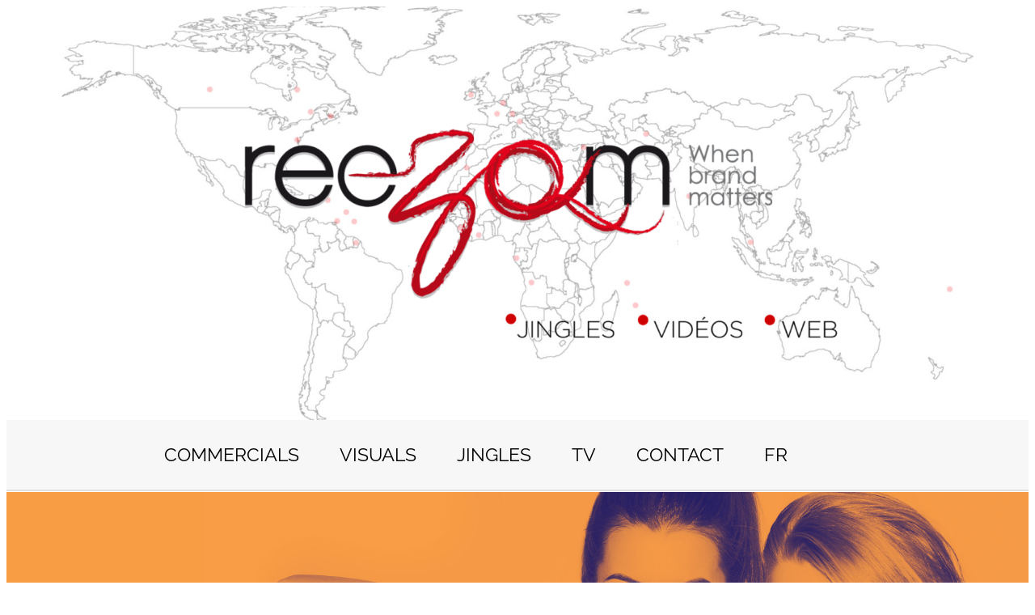

--- FILE ---
content_type: text/html; charset=UTF-8
request_url: https://www.reezom.net/jingle-package/
body_size: 34632
content:
<!doctype html>
<html lang="en-GB">
<head>
	<meta charset="UTF-8">
	<meta name="viewport" content="width=device-width, initial-scale=1">
	<link rel="profile" href="https://gmpg.org/xfn/11">
	<meta name='robots' content='index, follow, max-image-preview:large, max-snippet:-1, max-video-preview:-1' />
<link rel="alternate" href="https://www.reezom.net/jingle-package/" hreflang="en" />
<link rel="alternate" href="https://www.reezom.net/fr/jingle/" hreflang="fr" />

	<!-- This site is optimized with the Yoast SEO plugin v26.8 - https://yoast.com/product/yoast-seo-wordpress/ -->
	<title>Get your starter jingle package now! | Reezom</title>
	<meta name="description" content="Get your starter jingle package now! Affordable Resung Radio Jingles professionally produced with an unlimited term." />
	<link rel="canonical" href="https://www.reezom.net/jingle-package/" />
	<meta property="og:locale" content="en_GB" />
	<meta property="og:locale:alternate" content="fr_FR" />
	<meta property="og:type" content="article" />
	<meta property="og:title" content="Get your starter jingle package now! | Reezom" />
	<meta property="og:description" content="Get your starter jingle package now! Affordable Resung Radio Jingles professionally produced with an unlimited term." />
	<meta property="og:url" content="https://www.reezom.net/jingle-package/" />
	<meta property="og:site_name" content="Reezom" />
	<meta property="article:publisher" content="https://www.facebook.com/REEZOM/" />
	<meta property="article:modified_time" content="2024-07-21T15:02:56+00:00" />
	<meta name="twitter:card" content="summary_large_image" />
	<meta name="twitter:site" content="@EspositoJseb" />
	<meta name="twitter:label1" content="Estimated reading time" />
	<meta name="twitter:data1" content="5 minutes" />
	<script type="application/ld+json" class="yoast-schema-graph">{"@context":"https://schema.org","@graph":[{"@type":"WebPage","@id":"https://www.reezom.net/jingle-package/","url":"https://www.reezom.net/jingle-package/","name":"Get your starter jingle package now! | Reezom","isPartOf":{"@id":"https://www.reezom.net/#website"},"datePublished":"2018-06-14T01:23:48+00:00","dateModified":"2024-07-21T15:02:56+00:00","description":"Get your starter jingle package now! Affordable Resung Radio Jingles professionally produced with an unlimited term.","breadcrumb":{"@id":"https://www.reezom.net/jingle-package/#breadcrumb"},"inLanguage":"en-GB","potentialAction":[{"@type":"ReadAction","target":["https://www.reezom.net/jingle-package/"]}]},{"@type":"BreadcrumbList","@id":"https://www.reezom.net/jingle-package/#breadcrumb","itemListElement":[{"@type":"ListItem","position":1,"name":"Home and news - When Brand Matters","item":"https://www.reezom.net/"},{"@type":"ListItem","position":2,"name":"Get your starter jingle package now!"}]},{"@type":"WebSite","@id":"https://www.reezom.net/#website","url":"https://www.reezom.net/","name":"Reezom","description":"Jingles, branding and ads for radio-TV stations &amp; companies, worldwide","potentialAction":[{"@type":"SearchAction","target":{"@type":"EntryPoint","urlTemplate":"https://www.reezom.net/?s={search_term_string}"},"query-input":{"@type":"PropertyValueSpecification","valueRequired":true,"valueName":"search_term_string"}}],"inLanguage":"en-GB"}]}</script>
	<!-- / Yoast SEO plugin. -->


<link rel="alternate" type="application/rss+xml" title="Reezom &raquo; Feed" href="https://www.reezom.net/feed/" />
<link rel="alternate" type="application/rss+xml" title="Reezom &raquo; Comments Feed" href="https://www.reezom.net/comments/feed/" />
<link rel="alternate" title="oEmbed (JSON)" type="application/json+oembed" href="https://www.reezom.net/wp-json/oembed/1.0/embed?url=https%3A%2F%2Fwww.reezom.net%2Fjingle-package%2F" />
<link rel="alternate" title="oEmbed (XML)" type="text/xml+oembed" href="https://www.reezom.net/wp-json/oembed/1.0/embed?url=https%3A%2F%2Fwww.reezom.net%2Fjingle-package%2F&#038;format=xml" />
<style id='wp-img-auto-sizes-contain-inline-css'>
img:is([sizes=auto i],[sizes^="auto," i]){contain-intrinsic-size:3000px 1500px}
/*# sourceURL=wp-img-auto-sizes-contain-inline-css */
</style>
<link rel='stylesheet' id='waveplayer-css' href='https://www.reezom.net/wp-content/plugins/waveplayer/assets/css/styles.min.css?ver=ba5ded162847bda0b9fa1e39016f7586' media='all' />
<style id='wp-emoji-styles-inline-css'>

	img.wp-smiley, img.emoji {
		display: inline !important;
		border: none !important;
		box-shadow: none !important;
		height: 1em !important;
		width: 1em !important;
		margin: 0 0.07em !important;
		vertical-align: -0.1em !important;
		background: none !important;
		padding: 0 !important;
	}
/*# sourceURL=wp-emoji-styles-inline-css */
</style>
<link rel='stylesheet' id='waveplayer-frontend-css' href='https://www.reezom.net/wp-content/plugins/waveplayer/block/style.css?ver=1658020029' media='all' />
<style id='global-styles-inline-css'>
:root{--wp--preset--aspect-ratio--square: 1;--wp--preset--aspect-ratio--4-3: 4/3;--wp--preset--aspect-ratio--3-4: 3/4;--wp--preset--aspect-ratio--3-2: 3/2;--wp--preset--aspect-ratio--2-3: 2/3;--wp--preset--aspect-ratio--16-9: 16/9;--wp--preset--aspect-ratio--9-16: 9/16;--wp--preset--color--black: #000000;--wp--preset--color--cyan-bluish-gray: #abb8c3;--wp--preset--color--white: #ffffff;--wp--preset--color--pale-pink: #f78da7;--wp--preset--color--vivid-red: #cf2e2e;--wp--preset--color--luminous-vivid-orange: #ff6900;--wp--preset--color--luminous-vivid-amber: #fcb900;--wp--preset--color--light-green-cyan: #7bdcb5;--wp--preset--color--vivid-green-cyan: #00d084;--wp--preset--color--pale-cyan-blue: #8ed1fc;--wp--preset--color--vivid-cyan-blue: #0693e3;--wp--preset--color--vivid-purple: #9b51e0;--wp--preset--gradient--vivid-cyan-blue-to-vivid-purple: linear-gradient(135deg,rgb(6,147,227) 0%,rgb(155,81,224) 100%);--wp--preset--gradient--light-green-cyan-to-vivid-green-cyan: linear-gradient(135deg,rgb(122,220,180) 0%,rgb(0,208,130) 100%);--wp--preset--gradient--luminous-vivid-amber-to-luminous-vivid-orange: linear-gradient(135deg,rgb(252,185,0) 0%,rgb(255,105,0) 100%);--wp--preset--gradient--luminous-vivid-orange-to-vivid-red: linear-gradient(135deg,rgb(255,105,0) 0%,rgb(207,46,46) 100%);--wp--preset--gradient--very-light-gray-to-cyan-bluish-gray: linear-gradient(135deg,rgb(238,238,238) 0%,rgb(169,184,195) 100%);--wp--preset--gradient--cool-to-warm-spectrum: linear-gradient(135deg,rgb(74,234,220) 0%,rgb(151,120,209) 20%,rgb(207,42,186) 40%,rgb(238,44,130) 60%,rgb(251,105,98) 80%,rgb(254,248,76) 100%);--wp--preset--gradient--blush-light-purple: linear-gradient(135deg,rgb(255,206,236) 0%,rgb(152,150,240) 100%);--wp--preset--gradient--blush-bordeaux: linear-gradient(135deg,rgb(254,205,165) 0%,rgb(254,45,45) 50%,rgb(107,0,62) 100%);--wp--preset--gradient--luminous-dusk: linear-gradient(135deg,rgb(255,203,112) 0%,rgb(199,81,192) 50%,rgb(65,88,208) 100%);--wp--preset--gradient--pale-ocean: linear-gradient(135deg,rgb(255,245,203) 0%,rgb(182,227,212) 50%,rgb(51,167,181) 100%);--wp--preset--gradient--electric-grass: linear-gradient(135deg,rgb(202,248,128) 0%,rgb(113,206,126) 100%);--wp--preset--gradient--midnight: linear-gradient(135deg,rgb(2,3,129) 0%,rgb(40,116,252) 100%);--wp--preset--font-size--small: 13px;--wp--preset--font-size--medium: 20px;--wp--preset--font-size--large: 36px;--wp--preset--font-size--x-large: 42px;--wp--preset--spacing--20: 0.44rem;--wp--preset--spacing--30: 0.67rem;--wp--preset--spacing--40: 1rem;--wp--preset--spacing--50: 1.5rem;--wp--preset--spacing--60: 2.25rem;--wp--preset--spacing--70: 3.38rem;--wp--preset--spacing--80: 5.06rem;--wp--preset--shadow--natural: 6px 6px 9px rgba(0, 0, 0, 0.2);--wp--preset--shadow--deep: 12px 12px 50px rgba(0, 0, 0, 0.4);--wp--preset--shadow--sharp: 6px 6px 0px rgba(0, 0, 0, 0.2);--wp--preset--shadow--outlined: 6px 6px 0px -3px rgb(255, 255, 255), 6px 6px rgb(0, 0, 0);--wp--preset--shadow--crisp: 6px 6px 0px rgb(0, 0, 0);}:root { --wp--style--global--content-size: 800px;--wp--style--global--wide-size: 1200px; }:where(body) { margin: 0; }.wp-site-blocks > .alignleft { float: left; margin-right: 2em; }.wp-site-blocks > .alignright { float: right; margin-left: 2em; }.wp-site-blocks > .aligncenter { justify-content: center; margin-left: auto; margin-right: auto; }:where(.wp-site-blocks) > * { margin-block-start: 24px; margin-block-end: 0; }:where(.wp-site-blocks) > :first-child { margin-block-start: 0; }:where(.wp-site-blocks) > :last-child { margin-block-end: 0; }:root { --wp--style--block-gap: 24px; }:root :where(.is-layout-flow) > :first-child{margin-block-start: 0;}:root :where(.is-layout-flow) > :last-child{margin-block-end: 0;}:root :where(.is-layout-flow) > *{margin-block-start: 24px;margin-block-end: 0;}:root :where(.is-layout-constrained) > :first-child{margin-block-start: 0;}:root :where(.is-layout-constrained) > :last-child{margin-block-end: 0;}:root :where(.is-layout-constrained) > *{margin-block-start: 24px;margin-block-end: 0;}:root :where(.is-layout-flex){gap: 24px;}:root :where(.is-layout-grid){gap: 24px;}.is-layout-flow > .alignleft{float: left;margin-inline-start: 0;margin-inline-end: 2em;}.is-layout-flow > .alignright{float: right;margin-inline-start: 2em;margin-inline-end: 0;}.is-layout-flow > .aligncenter{margin-left: auto !important;margin-right: auto !important;}.is-layout-constrained > .alignleft{float: left;margin-inline-start: 0;margin-inline-end: 2em;}.is-layout-constrained > .alignright{float: right;margin-inline-start: 2em;margin-inline-end: 0;}.is-layout-constrained > .aligncenter{margin-left: auto !important;margin-right: auto !important;}.is-layout-constrained > :where(:not(.alignleft):not(.alignright):not(.alignfull)){max-width: var(--wp--style--global--content-size);margin-left: auto !important;margin-right: auto !important;}.is-layout-constrained > .alignwide{max-width: var(--wp--style--global--wide-size);}body .is-layout-flex{display: flex;}.is-layout-flex{flex-wrap: wrap;align-items: center;}.is-layout-flex > :is(*, div){margin: 0;}body .is-layout-grid{display: grid;}.is-layout-grid > :is(*, div){margin: 0;}body{padding-top: 0px;padding-right: 0px;padding-bottom: 0px;padding-left: 0px;}a:where(:not(.wp-element-button)){text-decoration: underline;}:root :where(.wp-element-button, .wp-block-button__link){background-color: #32373c;border-width: 0;color: #fff;font-family: inherit;font-size: inherit;font-style: inherit;font-weight: inherit;letter-spacing: inherit;line-height: inherit;padding-top: calc(0.667em + 2px);padding-right: calc(1.333em + 2px);padding-bottom: calc(0.667em + 2px);padding-left: calc(1.333em + 2px);text-decoration: none;text-transform: inherit;}.has-black-color{color: var(--wp--preset--color--black) !important;}.has-cyan-bluish-gray-color{color: var(--wp--preset--color--cyan-bluish-gray) !important;}.has-white-color{color: var(--wp--preset--color--white) !important;}.has-pale-pink-color{color: var(--wp--preset--color--pale-pink) !important;}.has-vivid-red-color{color: var(--wp--preset--color--vivid-red) !important;}.has-luminous-vivid-orange-color{color: var(--wp--preset--color--luminous-vivid-orange) !important;}.has-luminous-vivid-amber-color{color: var(--wp--preset--color--luminous-vivid-amber) !important;}.has-light-green-cyan-color{color: var(--wp--preset--color--light-green-cyan) !important;}.has-vivid-green-cyan-color{color: var(--wp--preset--color--vivid-green-cyan) !important;}.has-pale-cyan-blue-color{color: var(--wp--preset--color--pale-cyan-blue) !important;}.has-vivid-cyan-blue-color{color: var(--wp--preset--color--vivid-cyan-blue) !important;}.has-vivid-purple-color{color: var(--wp--preset--color--vivid-purple) !important;}.has-black-background-color{background-color: var(--wp--preset--color--black) !important;}.has-cyan-bluish-gray-background-color{background-color: var(--wp--preset--color--cyan-bluish-gray) !important;}.has-white-background-color{background-color: var(--wp--preset--color--white) !important;}.has-pale-pink-background-color{background-color: var(--wp--preset--color--pale-pink) !important;}.has-vivid-red-background-color{background-color: var(--wp--preset--color--vivid-red) !important;}.has-luminous-vivid-orange-background-color{background-color: var(--wp--preset--color--luminous-vivid-orange) !important;}.has-luminous-vivid-amber-background-color{background-color: var(--wp--preset--color--luminous-vivid-amber) !important;}.has-light-green-cyan-background-color{background-color: var(--wp--preset--color--light-green-cyan) !important;}.has-vivid-green-cyan-background-color{background-color: var(--wp--preset--color--vivid-green-cyan) !important;}.has-pale-cyan-blue-background-color{background-color: var(--wp--preset--color--pale-cyan-blue) !important;}.has-vivid-cyan-blue-background-color{background-color: var(--wp--preset--color--vivid-cyan-blue) !important;}.has-vivid-purple-background-color{background-color: var(--wp--preset--color--vivid-purple) !important;}.has-black-border-color{border-color: var(--wp--preset--color--black) !important;}.has-cyan-bluish-gray-border-color{border-color: var(--wp--preset--color--cyan-bluish-gray) !important;}.has-white-border-color{border-color: var(--wp--preset--color--white) !important;}.has-pale-pink-border-color{border-color: var(--wp--preset--color--pale-pink) !important;}.has-vivid-red-border-color{border-color: var(--wp--preset--color--vivid-red) !important;}.has-luminous-vivid-orange-border-color{border-color: var(--wp--preset--color--luminous-vivid-orange) !important;}.has-luminous-vivid-amber-border-color{border-color: var(--wp--preset--color--luminous-vivid-amber) !important;}.has-light-green-cyan-border-color{border-color: var(--wp--preset--color--light-green-cyan) !important;}.has-vivid-green-cyan-border-color{border-color: var(--wp--preset--color--vivid-green-cyan) !important;}.has-pale-cyan-blue-border-color{border-color: var(--wp--preset--color--pale-cyan-blue) !important;}.has-vivid-cyan-blue-border-color{border-color: var(--wp--preset--color--vivid-cyan-blue) !important;}.has-vivid-purple-border-color{border-color: var(--wp--preset--color--vivid-purple) !important;}.has-vivid-cyan-blue-to-vivid-purple-gradient-background{background: var(--wp--preset--gradient--vivid-cyan-blue-to-vivid-purple) !important;}.has-light-green-cyan-to-vivid-green-cyan-gradient-background{background: var(--wp--preset--gradient--light-green-cyan-to-vivid-green-cyan) !important;}.has-luminous-vivid-amber-to-luminous-vivid-orange-gradient-background{background: var(--wp--preset--gradient--luminous-vivid-amber-to-luminous-vivid-orange) !important;}.has-luminous-vivid-orange-to-vivid-red-gradient-background{background: var(--wp--preset--gradient--luminous-vivid-orange-to-vivid-red) !important;}.has-very-light-gray-to-cyan-bluish-gray-gradient-background{background: var(--wp--preset--gradient--very-light-gray-to-cyan-bluish-gray) !important;}.has-cool-to-warm-spectrum-gradient-background{background: var(--wp--preset--gradient--cool-to-warm-spectrum) !important;}.has-blush-light-purple-gradient-background{background: var(--wp--preset--gradient--blush-light-purple) !important;}.has-blush-bordeaux-gradient-background{background: var(--wp--preset--gradient--blush-bordeaux) !important;}.has-luminous-dusk-gradient-background{background: var(--wp--preset--gradient--luminous-dusk) !important;}.has-pale-ocean-gradient-background{background: var(--wp--preset--gradient--pale-ocean) !important;}.has-electric-grass-gradient-background{background: var(--wp--preset--gradient--electric-grass) !important;}.has-midnight-gradient-background{background: var(--wp--preset--gradient--midnight) !important;}.has-small-font-size{font-size: var(--wp--preset--font-size--small) !important;}.has-medium-font-size{font-size: var(--wp--preset--font-size--medium) !important;}.has-large-font-size{font-size: var(--wp--preset--font-size--large) !important;}.has-x-large-font-size{font-size: var(--wp--preset--font-size--x-large) !important;}
:root :where(.wp-block-pullquote){font-size: 1.5em;line-height: 1.6;}
/*# sourceURL=global-styles-inline-css */
</style>
<link rel='stylesheet' id='elementor-frontend-css' href='https://www.reezom.net/wp-content/plugins/elementor/assets/css/frontend.min.css?ver=3.34.2' media='all' />
<link rel='stylesheet' id='widget-image-css' href='https://www.reezom.net/wp-content/plugins/elementor/assets/css/widget-image.min.css?ver=3.34.2' media='all' />
<link rel='stylesheet' id='widget-nav-menu-css' href='https://www.reezom.net/wp-content/plugins/elementor-pro/assets/css/widget-nav-menu.min.css?ver=3.34.0' media='all' />
<link rel='stylesheet' id='e-sticky-css' href='https://www.reezom.net/wp-content/plugins/elementor-pro/assets/css/modules/sticky.min.css?ver=3.34.0' media='all' />
<link rel='stylesheet' id='widget-icon-list-css' href='https://www.reezom.net/wp-content/plugins/elementor/assets/css/widget-icon-list.min.css?ver=3.34.2' media='all' />
<link rel='stylesheet' id='elementor-post-6997-css' href='https://www.reezom.net/wp-content/uploads/elementor/css/post-6997.css?ver=1768942746' media='all' />
<link rel='stylesheet' id='font-awesome-5-all-css' href='https://www.reezom.net/wp-content/plugins/elementor/assets/lib/font-awesome/css/all.min.css?ver=3.34.2' media='all' />
<link rel='stylesheet' id='font-awesome-4-shim-css' href='https://www.reezom.net/wp-content/plugins/elementor/assets/lib/font-awesome/css/v4-shims.min.css?ver=3.34.2' media='all' />
<link rel='stylesheet' id='widget-heading-css' href='https://www.reezom.net/wp-content/plugins/elementor/assets/css/widget-heading.min.css?ver=3.34.2' media='all' />
<link rel='stylesheet' id='elementor-post-4508-css' href='https://www.reezom.net/wp-content/uploads/elementor/css/post-4508.css?ver=1768980043' media='all' />
<link rel='stylesheet' id='elementor-post-3038-css' href='https://www.reezom.net/wp-content/uploads/elementor/css/post-3038.css?ver=1768942746' media='all' />
<link rel='stylesheet' id='elementor-post-3063-css' href='https://www.reezom.net/wp-content/uploads/elementor/css/post-3063.css?ver=1768942746' media='all' />
<link rel='stylesheet' id='ecs-styles-css' href='https://www.reezom.net/wp-content/plugins/ele-custom-skin/assets/css/ecs-style.css?ver=3.1.9' media='all' />
<link rel='stylesheet' id='elementor-post-8172-css' href='https://www.reezom.net/wp-content/uploads/elementor/css/post-8172.css?ver=1681854541' media='all' />
<link rel='stylesheet' id='elementor-gf-local-raleway-css' href='https://www.reezom.net/wp-content/uploads/elementor/google-fonts/css/raleway.css?ver=1752550884' media='all' />
<link rel='stylesheet' id='elementor-gf-local-lato-css' href='https://www.reezom.net/wp-content/uploads/elementor/google-fonts/css/lato.css?ver=1752552529' media='all' />
<script src="https://www.reezom.net/wp-includes/js/jquery/jquery.min.js?ver=3.7.1" id="jquery-core-js"></script>
<script src="https://www.reezom.net/wp-includes/js/jquery/jquery-migrate.min.js?ver=3.4.1" id="jquery-migrate-js"></script>
<script src="https://www.reezom.net/wp-content/plugins/elementor/assets/lib/font-awesome/js/v4-shims.min.js?ver=3.34.2" id="font-awesome-4-shim-js"></script>
<script id="ecs_ajax_load-js-extra">
var ecs_ajax_params = {"ajaxurl":"https://www.reezom.net/wp-admin/admin-ajax.php","posts":"{\"page\":0,\"pagename\":\"jingle-package\",\"error\":\"\",\"m\":\"\",\"p\":0,\"post_parent\":\"\",\"subpost\":\"\",\"subpost_id\":\"\",\"attachment\":\"\",\"attachment_id\":0,\"name\":\"jingle-package\",\"page_id\":0,\"second\":\"\",\"minute\":\"\",\"hour\":\"\",\"day\":0,\"monthnum\":0,\"year\":0,\"w\":0,\"category_name\":\"\",\"tag\":\"\",\"cat\":\"\",\"tag_id\":\"\",\"author\":\"\",\"author_name\":\"\",\"feed\":\"\",\"tb\":\"\",\"paged\":0,\"meta_key\":\"\",\"meta_value\":\"\",\"preview\":\"\",\"s\":\"\",\"sentence\":\"\",\"title\":\"\",\"fields\":\"all\",\"menu_order\":\"\",\"embed\":\"\",\"category__in\":[],\"category__not_in\":[],\"category__and\":[],\"post__in\":[],\"post__not_in\":[],\"post_name__in\":[],\"tag__in\":[],\"tag__not_in\":[],\"tag__and\":[],\"tag_slug__in\":[],\"tag_slug__and\":[],\"post_parent__in\":[],\"post_parent__not_in\":[],\"author__in\":[],\"author__not_in\":[],\"search_columns\":[],\"tax_query\":[{\"taxonomy\":\"language\",\"field\":\"term_taxonomy_id\",\"terms\":[5],\"operator\":\"IN\"}],\"ignore_sticky_posts\":false,\"suppress_filters\":false,\"cache_results\":true,\"update_post_term_cache\":true,\"update_menu_item_cache\":false,\"lazy_load_term_meta\":true,\"update_post_meta_cache\":true,\"post_type\":\"\",\"posts_per_page\":10,\"nopaging\":false,\"comments_per_page\":\"50\",\"no_found_rows\":false,\"order\":\"DESC\"}"};
//# sourceURL=ecs_ajax_load-js-extra
</script>
<script src="https://www.reezom.net/wp-content/plugins/ele-custom-skin/assets/js/ecs_ajax_pagination.js?ver=3.1.9" id="ecs_ajax_load-js"></script>
<script src="https://www.reezom.net/wp-content/plugins/ele-custom-skin/assets/js/ecs.js?ver=3.1.9" id="ecs-script-js"></script>
<link rel="https://api.w.org/" href="https://www.reezom.net/wp-json/" /><link rel="alternate" title="JSON" type="application/json" href="https://www.reezom.net/wp-json/wp/v2/pages/4508" /><link rel="EditURI" type="application/rsd+xml" title="RSD" href="https://www.reezom.net/xmlrpc.php?rsd" />
		<link rel="preload" href="https://www.reezom.net/wp-content/plugins/waveplayer/assets/fonts/fa-solid-900.woff2" as="font" crossorigin />
		<link rel="preload" href="https://www.reezom.net/wp-content/plugins/waveplayer/assets/fonts/fa-brands-400.woff2" as="font" crossorigin />
		<style if="waveplayer-fonts" type="text/css">
			@font-face{font-family:'Font Awesome 5 Free';font-style:normal;font-weight:900;font-display:block;src:url(https://www.reezom.net/wp-content/plugins/waveplayer/assets/fonts/fa-solid-900.woff2) format("woff2")}.fa,.fas{font-family:'Font Awesome 5 Free';font-weight:900}@font-face{font-family:'Font Awesome 5 Brands';font-style:normal;font-weight:400;font-display:block;src:url(https://www.reezom.net/wp-content/plugins/waveplayer/assets/fonts/fa-brands-400.woff2) format("woff2")}.fab{font-family:'Font Awesome 5 Brands';font-weight:400}
		</style>
		<meta name="generator" content="Elementor 3.34.2; features: e_font_icon_svg, additional_custom_breakpoints; settings: css_print_method-external, google_font-enabled, font_display-auto">
<!-- Global site tag (gtag.js) - Google Analytics -->

<script async src="https://www.googletagmanager.com/gtag/js?id=UA-28026317-1"></script>

<script>

  window.dataLayer = window.dataLayer || [];

  function gtag(){dataLayer.push(arguments);}

  gtag('js', new Date());

 

  gtag('config', 'UA-28026317-1');

</script>
			<style>
				.e-con.e-parent:nth-of-type(n+4):not(.e-lazyloaded):not(.e-no-lazyload),
				.e-con.e-parent:nth-of-type(n+4):not(.e-lazyloaded):not(.e-no-lazyload) * {
					background-image: none !important;
				}
				@media screen and (max-height: 1024px) {
					.e-con.e-parent:nth-of-type(n+3):not(.e-lazyloaded):not(.e-no-lazyload),
					.e-con.e-parent:nth-of-type(n+3):not(.e-lazyloaded):not(.e-no-lazyload) * {
						background-image: none !important;
					}
				}
				@media screen and (max-height: 640px) {
					.e-con.e-parent:nth-of-type(n+2):not(.e-lazyloaded):not(.e-no-lazyload),
					.e-con.e-parent:nth-of-type(n+2):not(.e-lazyloaded):not(.e-no-lazyload) * {
						background-image: none !important;
					}
				}
			</style>
			<link rel="icon" href="https://www.reezom.net/wp-content/uploads/cropped-favicon-32x32.jpg" sizes="32x32" />
<link rel="icon" href="https://www.reezom.net/wp-content/uploads/cropped-favicon-192x192.jpg" sizes="192x192" />
<link rel="apple-touch-icon" href="https://www.reezom.net/wp-content/uploads/cropped-favicon-180x180.jpg" />
<meta name="msapplication-TileImage" content="https://www.reezom.net/wp-content/uploads/cropped-favicon-270x270.jpg" />
</head>
<body data-rsssl=1 class="wp-singular page-template-default page page-id-4508 wp-embed-responsive wp-theme-hello-elementor wp-child-theme-hello-theme-child hello-elementor-default elementor-default elementor-kit-6997 elementor-page elementor-page-4508">



		<header data-elementor-type="header" data-elementor-id="3038" class="elementor elementor-3038 elementor-location-header" data-elementor-post-type="elementor_library">
					<section class="elementor-section elementor-top-section elementor-element elementor-element-2e6932d elementor-section-height-min-height elementor-section-boxed elementor-section-height-default elementor-section-items-middle" data-id="2e6932d" data-element_type="section" data-settings="{&quot;background_background&quot;:&quot;classic&quot;}">
							<div class="elementor-background-overlay"></div>
							<div class="elementor-container elementor-column-gap-default">
					<div class="elementor-column elementor-col-100 elementor-top-column elementor-element elementor-element-826a9a5" data-id="826a9a5" data-element_type="column">
			<div class="elementor-widget-wrap elementor-element-populated">
						<div class="elementor-element elementor-element-6987258 elementor-widget elementor-widget-image" data-id="6987258" data-element_type="widget" data-widget_type="image.default">
				<div class="elementor-widget-container">
																<a href="https://www.reezom.net">
							<img fetchpriority="high" width="768" height="247" src="https://reezom.s3.amazonaws.com/wp-content/uploads/reezom-logo-jingles-audio-branding-768x247.png" class="attachment-medium_large size-medium_large wp-image-5971" alt="reezom-logo-jingles-audio-branding-video" srcset="https://reezom.s3.amazonaws.com/wp-content/uploads/reezom-logo-jingles-audio-branding-768x247.png 768w, https://reezom.s3.amazonaws.com/wp-content/uploads/reezom-logo-jingles-audio-branding-300x97.png 300w, https://reezom.s3.amazonaws.com/wp-content/uploads/reezom-logo-jingles-audio-branding-230x74.png 230w, https://reezom.s3.amazonaws.com/wp-content/uploads/reezom-logo-jingles-audio-branding-600x193.png 600w, https://reezom.s3.amazonaws.com/wp-content/uploads/reezom-logo-jingles-audio-branding.png 1000w" sizes="(max-width: 768px) 100vw, 768px" />								</a>
															</div>
				</div>
					</div>
		</div>
					</div>
		</section>
				<section class="elementor-section elementor-top-section elementor-element elementor-element-8771ca7 elementor-section-boxed elementor-section-height-default elementor-section-height-default" data-id="8771ca7" data-element_type="section" data-settings="{&quot;background_background&quot;:&quot;classic&quot;,&quot;sticky&quot;:&quot;top&quot;,&quot;sticky_on&quot;:[&quot;desktop&quot;],&quot;sticky_offset&quot;:0,&quot;sticky_effects_offset&quot;:0,&quot;sticky_anchor_link_offset&quot;:0}">
						<div class="elementor-container elementor-column-gap-default">
					<div class="elementor-column elementor-col-100 elementor-top-column elementor-element elementor-element-2b1e0ca" data-id="2b1e0ca" data-element_type="column">
			<div class="elementor-widget-wrap elementor-element-populated">
						<div class="elementor-element elementor-element-989e217 elementor-nav-menu__align-center elementor-nav-menu__text-align-center fr elementor-nav-menu--dropdown-tablet elementor-nav-menu--toggle elementor-nav-menu--burger elementor-widget elementor-widget-nav-menu" data-id="989e217" data-element_type="widget" data-settings="{&quot;layout&quot;:&quot;horizontal&quot;,&quot;submenu_icon&quot;:{&quot;value&quot;:&quot;&lt;svg aria-hidden=\&quot;true\&quot; class=\&quot;e-font-icon-svg e-fas-caret-down\&quot; viewBox=\&quot;0 0 320 512\&quot; xmlns=\&quot;http:\/\/www.w3.org\/2000\/svg\&quot;&gt;&lt;path d=\&quot;M31.3 192h257.3c17.8 0 26.7 21.5 14.1 34.1L174.1 354.8c-7.8 7.8-20.5 7.8-28.3 0L17.2 226.1C4.6 213.5 13.5 192 31.3 192z\&quot;&gt;&lt;\/path&gt;&lt;\/svg&gt;&quot;,&quot;library&quot;:&quot;fa-solid&quot;},&quot;toggle&quot;:&quot;burger&quot;}" data-widget_type="nav-menu.default">
				<div class="elementor-widget-container">
								<nav aria-label="Menu" class="elementor-nav-menu--main elementor-nav-menu__container elementor-nav-menu--layout-horizontal e--pointer-underline e--animation-drop-in">
				<ul id="menu-1-989e217" class="elementor-nav-menu"><li class="menu-item menu-item-type-post_type menu-item-object-page menu-item-3495"><a href="https://www.reezom.net/fr/pub/" class="elementor-item">Pub</a></li>
<li class="menu-item menu-item-type-post_type menu-item-object-page menu-item-6783"><a href="https://www.reezom.net/fr/visuels/" class="elementor-item">Visuels</a></li>
<li class="menu-item menu-item-type-post_type menu-item-object-page menu-item-840"><a href="https://www.reezom.net/fr/jingles-radio/" class="elementor-item">Jingles</a></li>
<li class="menu-item menu-item-type-post_type menu-item-object-page menu-item-1131"><a href="https://www.reezom.net/fr/habillages-tv/" class="elementor-item">TV</a></li>
<li class="menu-item menu-item-type-post_type menu-item-object-page menu-item-842"><a href="https://www.reezom.net/fr/contactez-nous/" class="elementor-item">Contact</a></li>
<li class="lang-item lang-item-8 lang-item-fr lang-item-first menu-item menu-item-type-custom menu-item-object-custom menu-item-49-fr"><a href="https://www.reezom.net/fr/jingle/" hreflang="fr-FR" lang="fr-FR" class="elementor-item">FR</a></li>
</ul>			</nav>
					<div class="elementor-menu-toggle" role="button" tabindex="0" aria-label="Menu Toggle" aria-expanded="false">
			<svg aria-hidden="true" role="presentation" class="elementor-menu-toggle__icon--open e-font-icon-svg e-eicon-menu-bar" viewBox="0 0 1000 1000" xmlns="http://www.w3.org/2000/svg"><path d="M104 333H896C929 333 958 304 958 271S929 208 896 208H104C71 208 42 237 42 271S71 333 104 333ZM104 583H896C929 583 958 554 958 521S929 458 896 458H104C71 458 42 487 42 521S71 583 104 583ZM104 833H896C929 833 958 804 958 771S929 708 896 708H104C71 708 42 737 42 771S71 833 104 833Z"></path></svg><svg aria-hidden="true" role="presentation" class="elementor-menu-toggle__icon--close e-font-icon-svg e-eicon-close" viewBox="0 0 1000 1000" xmlns="http://www.w3.org/2000/svg"><path d="M742 167L500 408 258 167C246 154 233 150 217 150 196 150 179 158 167 167 154 179 150 196 150 212 150 229 154 242 171 254L408 500 167 742C138 771 138 800 167 829 196 858 225 858 254 829L496 587 738 829C750 842 767 846 783 846 800 846 817 842 829 829 842 817 846 804 846 783 846 767 842 750 829 737L588 500 833 258C863 229 863 200 833 171 804 137 775 137 742 167Z"></path></svg>		</div>
					<nav class="elementor-nav-menu--dropdown elementor-nav-menu__container" aria-hidden="true">
				<ul id="menu-2-989e217" class="elementor-nav-menu"><li class="menu-item menu-item-type-post_type menu-item-object-page menu-item-3495"><a href="https://www.reezom.net/fr/pub/" class="elementor-item" tabindex="-1">Pub</a></li>
<li class="menu-item menu-item-type-post_type menu-item-object-page menu-item-6783"><a href="https://www.reezom.net/fr/visuels/" class="elementor-item" tabindex="-1">Visuels</a></li>
<li class="menu-item menu-item-type-post_type menu-item-object-page menu-item-840"><a href="https://www.reezom.net/fr/jingles-radio/" class="elementor-item" tabindex="-1">Jingles</a></li>
<li class="menu-item menu-item-type-post_type menu-item-object-page menu-item-1131"><a href="https://www.reezom.net/fr/habillages-tv/" class="elementor-item" tabindex="-1">TV</a></li>
<li class="menu-item menu-item-type-post_type menu-item-object-page menu-item-842"><a href="https://www.reezom.net/fr/contactez-nous/" class="elementor-item" tabindex="-1">Contact</a></li>
<li class="lang-item lang-item-8 lang-item-fr lang-item-first menu-item menu-item-type-custom menu-item-object-custom menu-item-49-fr"><a href="https://www.reezom.net/fr/jingle/" hreflang="fr-FR" lang="fr-FR" class="elementor-item" tabindex="-1">FR</a></li>
</ul>			</nav>
						</div>
				</div>
				<div class="elementor-element elementor-element-4ad18c1 elementor-nav-menu__align-center elementor-nav-menu__text-align-center en elementor-nav-menu--dropdown-tablet elementor-nav-menu--toggle elementor-nav-menu--burger elementor-widget elementor-widget-nav-menu" data-id="4ad18c1" data-element_type="widget" data-settings="{&quot;layout&quot;:&quot;horizontal&quot;,&quot;submenu_icon&quot;:{&quot;value&quot;:&quot;&lt;svg aria-hidden=\&quot;true\&quot; class=\&quot;e-font-icon-svg e-fas-caret-down\&quot; viewBox=\&quot;0 0 320 512\&quot; xmlns=\&quot;http:\/\/www.w3.org\/2000\/svg\&quot;&gt;&lt;path d=\&quot;M31.3 192h257.3c17.8 0 26.7 21.5 14.1 34.1L174.1 354.8c-7.8 7.8-20.5 7.8-28.3 0L17.2 226.1C4.6 213.5 13.5 192 31.3 192z\&quot;&gt;&lt;\/path&gt;&lt;\/svg&gt;&quot;,&quot;library&quot;:&quot;fa-solid&quot;},&quot;toggle&quot;:&quot;burger&quot;}" data-widget_type="nav-menu.default">
				<div class="elementor-widget-container">
								<nav aria-label="Menu" class="elementor-nav-menu--main elementor-nav-menu__container elementor-nav-menu--layout-horizontal e--pointer-underline e--animation-drop-in">
				<ul id="menu-1-4ad18c1" class="elementor-nav-menu"><li class="menu-item menu-item-type-post_type menu-item-object-page menu-item-3496"><a href="https://www.reezom.net/commercials/" class="elementor-item">Commercials</a></li>
<li class="menu-item menu-item-type-post_type menu-item-object-page menu-item-6782"><a href="https://www.reezom.net/visuals/" class="elementor-item">Visuals</a></li>
<li class="menu-item menu-item-type-post_type menu-item-object-page menu-item-4551"><a href="https://www.reezom.net/jingles/" class="elementor-item">Jingles</a></li>
<li class="menu-item menu-item-type-post_type menu-item-object-page menu-item-3273"><a href="https://www.reezom.net/tv-idents/" class="elementor-item">TV</a></li>
<li class="menu-item menu-item-type-post_type menu-item-object-page menu-item-3754"><a href="https://www.reezom.net/get-in-touch/" class="elementor-item">Contact</a></li>
<li class="lang-item lang-item-8 lang-item-fr lang-item-first menu-item menu-item-type-custom menu-item-object-custom menu-item-46-fr"><a href="https://www.reezom.net/fr/jingle/" hreflang="fr-FR" lang="fr-FR" class="elementor-item">FR</a></li>
</ul>			</nav>
					<div class="elementor-menu-toggle" role="button" tabindex="0" aria-label="Menu Toggle" aria-expanded="false">
			<svg aria-hidden="true" role="presentation" class="elementor-menu-toggle__icon--open e-font-icon-svg e-eicon-menu-bar" viewBox="0 0 1000 1000" xmlns="http://www.w3.org/2000/svg"><path d="M104 333H896C929 333 958 304 958 271S929 208 896 208H104C71 208 42 237 42 271S71 333 104 333ZM104 583H896C929 583 958 554 958 521S929 458 896 458H104C71 458 42 487 42 521S71 583 104 583ZM104 833H896C929 833 958 804 958 771S929 708 896 708H104C71 708 42 737 42 771S71 833 104 833Z"></path></svg><svg aria-hidden="true" role="presentation" class="elementor-menu-toggle__icon--close e-font-icon-svg e-eicon-close" viewBox="0 0 1000 1000" xmlns="http://www.w3.org/2000/svg"><path d="M742 167L500 408 258 167C246 154 233 150 217 150 196 150 179 158 167 167 154 179 150 196 150 212 150 229 154 242 171 254L408 500 167 742C138 771 138 800 167 829 196 858 225 858 254 829L496 587 738 829C750 842 767 846 783 846 800 846 817 842 829 829 842 817 846 804 846 783 846 767 842 750 829 737L588 500 833 258C863 229 863 200 833 171 804 137 775 137 742 167Z"></path></svg>		</div>
					<nav class="elementor-nav-menu--dropdown elementor-nav-menu__container" aria-hidden="true">
				<ul id="menu-2-4ad18c1" class="elementor-nav-menu"><li class="menu-item menu-item-type-post_type menu-item-object-page menu-item-3496"><a href="https://www.reezom.net/commercials/" class="elementor-item" tabindex="-1">Commercials</a></li>
<li class="menu-item menu-item-type-post_type menu-item-object-page menu-item-6782"><a href="https://www.reezom.net/visuals/" class="elementor-item" tabindex="-1">Visuals</a></li>
<li class="menu-item menu-item-type-post_type menu-item-object-page menu-item-4551"><a href="https://www.reezom.net/jingles/" class="elementor-item" tabindex="-1">Jingles</a></li>
<li class="menu-item menu-item-type-post_type menu-item-object-page menu-item-3273"><a href="https://www.reezom.net/tv-idents/" class="elementor-item" tabindex="-1">TV</a></li>
<li class="menu-item menu-item-type-post_type menu-item-object-page menu-item-3754"><a href="https://www.reezom.net/get-in-touch/" class="elementor-item" tabindex="-1">Contact</a></li>
<li class="lang-item lang-item-8 lang-item-fr lang-item-first menu-item menu-item-type-custom menu-item-object-custom menu-item-46-fr"><a href="https://www.reezom.net/fr/jingle/" hreflang="fr-FR" lang="fr-FR" class="elementor-item" tabindex="-1">FR</a></li>
</ul>			</nav>
						</div>
				</div>
					</div>
		</div>
					</div>
		</section>
				<section class="elementor-section elementor-top-section elementor-element elementor-element-f92ceee elementor-section-full_width elementor-section-height-default elementor-section-height-default" data-id="f92ceee" data-element_type="section">
						<div class="elementor-container elementor-column-gap-default">
					<div class="elementor-column elementor-col-100 elementor-top-column elementor-element elementor-element-c3fedab" data-id="c3fedab" data-element_type="column">
			<div class="elementor-widget-wrap elementor-element-populated">
						<div class="elementor-element elementor-element-6e7f8de elementor-icon-list--layout-inline elementor-list-item-link-inline elementor-widget__width-auto elementor-hidden-phone elementor-widget elementor-widget-icon-list" data-id="6e7f8de" data-element_type="widget" data-widget_type="icon-list.default">
				<div class="elementor-widget-container">
							<ul class="elementor-icon-list-items elementor-inline-items">
							<li class="elementor-icon-list-item elementor-inline-item">
											<a href="https://www.facebook.com/REEZOM/">

											<span class="elementor-icon-list-text">FACEBOOK</span>
											</a>
									</li>
								<li class="elementor-icon-list-item elementor-inline-item">
											<a href="https://www.instagram.com/reezom_jingles">

											<span class="elementor-icon-list-text">INSTAGRAM</span>
											</a>
									</li>
								<li class="elementor-icon-list-item elementor-inline-item">
											<a href="https://www.youtube.com/user/REEZOMjingles">

											<span class="elementor-icon-list-text">YOUTUBE</span>
											</a>
									</li>
						</ul>
						</div>
				</div>
					</div>
		</div>
					</div>
		</section>
				</header>
		
<main id="content" class="site-main post-4508 page type-page status-publish hentry">

	
	<div class="page-content">
				<div data-elementor-type="wp-post" data-elementor-id="4508" class="elementor elementor-4508" data-elementor-post-type="page">
						<section class="elementor-section elementor-top-section elementor-element elementor-element-6b0832b elementor-section-height-min-height elementor-section-boxed elementor-section-height-default elementor-section-items-middle" data-id="6b0832b" data-element_type="section" data-settings="{&quot;background_background&quot;:&quot;classic&quot;}">
						<div class="elementor-container elementor-column-gap-default">
					<div class="elementor-column elementor-col-100 elementor-top-column elementor-element elementor-element-541881d6" data-id="541881d6" data-element_type="column">
			<div class="elementor-widget-wrap elementor-element-populated">
						<div class="elementor-element elementor-element-194fedc6 elementor-widget elementor-widget-heading" data-id="194fedc6" data-element_type="widget" data-widget_type="heading.default">
				<div class="elementor-widget-container">
					<h1 class="elementor-heading-title elementor-size-xxl">Get your starter jingle package now!</h1>				</div>
				</div>
					</div>
		</div>
					</div>
		</section>
				<section class="elementor-section elementor-top-section elementor-element elementor-element-a3bafa4 elementor-section-boxed elementor-section-height-default elementor-section-height-default" data-id="a3bafa4" data-element_type="section">
						<div class="elementor-container elementor-column-gap-default">
					<div class="elementor-column elementor-col-100 elementor-top-column elementor-element elementor-element-d9d36df" data-id="d9d36df" data-element_type="column">
			<div class="elementor-widget-wrap elementor-element-populated">
						<div class="elementor-element elementor-element-dbfcb08 elementor-widget elementor-widget-heading" data-id="dbfcb08" data-element_type="widget" data-widget_type="heading.default">
				<div class="elementor-widget-container">
					<h2 class="elementor-heading-title elementor-size-xxl">Starter jingle package</h2>				</div>
				</div>
				<div class="elementor-element elementor-element-53d1c27 elementor-widget elementor-widget-text-editor" data-id="53d1c27" data-element_type="widget" data-widget_type="text-editor.default">
				<div class="elementor-widget-container">
									<p style="text-align: center;">Trendy and affordable, our starter jingle package has all the cuts and station Ids you need:</p><p style="text-align: center;"><b>30 Cuts !   5 basic ID&#8217;s, 5 short ID&#8217;s 6 sec, 5 shotgun ID&#8217;s 4 sec, 5 Stingers 4 sec, 5 Ramps and 5 A&#8217;cap</b></p><p style="text-align: center;">Includes news, traffic and weather beds.</p><p>Starting from $3300CAD  (aprx.$2700USD / 2250 Eur)</p><p style="text-align: center;"><i>All starter jingle packages include one vocalist &#8211; male or female. Add a duo or a choir? Ask us!</i></p>								</div>
				</div>
					</div>
		</div>
					</div>
		</section>
				<section class="elementor-section elementor-top-section elementor-element elementor-element-4785847 elementor-section-boxed elementor-section-height-default elementor-section-height-default" data-id="4785847" data-element_type="section" data-settings="{&quot;background_background&quot;:&quot;classic&quot;}">
						<div class="elementor-container elementor-column-gap-default">
					<div class="elementor-column elementor-col-50 elementor-top-column elementor-element elementor-element-04dca79" data-id="04dca79" data-element_type="column">
			<div class="elementor-widget-wrap elementor-element-populated">
						<div class="elementor-element elementor-element-adb367d elementor-widget__width-auto elementor-widget elementor-widget-heading" data-id="adb367d" data-element_type="widget" data-widget_type="heading.default">
				<div class="elementor-widget-container">
					<h3 class="elementor-heading-title elementor-size-xxl">1</h3>				</div>
				</div>
					</div>
		</div>
				<div class="elementor-column elementor-col-50 elementor-top-column elementor-element elementor-element-01d2875" data-id="01d2875" data-element_type="column">
			<div class="elementor-widget-wrap elementor-element-populated">
						<div class="elementor-element elementor-element-0cedbf4 elementor-widget elementor-widget-heading" data-id="0cedbf4" data-element_type="widget" data-widget_type="heading.default">
				<div class="elementor-widget-container">
					<h2 class="elementor-heading-title elementor-size-xxl">Get in touch with us!</h2>				</div>
				</div>
					</div>
		</div>
					</div>
		</section>
				<section class="elementor-section elementor-top-section elementor-element elementor-element-c2a14ba elementor-section-boxed elementor-section-height-default elementor-section-height-default" data-id="c2a14ba" data-element_type="section" data-settings="{&quot;background_background&quot;:&quot;classic&quot;}">
						<div class="elementor-container elementor-column-gap-default">
					<div class="elementor-column elementor-col-50 elementor-top-column elementor-element elementor-element-677c877" data-id="677c877" data-element_type="column">
			<div class="elementor-widget-wrap elementor-element-populated">
						<div class="elementor-element elementor-element-550599e elementor-widget__width-auto elementor-widget elementor-widget-heading" data-id="550599e" data-element_type="widget" data-widget_type="heading.default">
				<div class="elementor-widget-container">
					<h3 class="elementor-heading-title elementor-size-xxl">2</h3>				</div>
				</div>
					</div>
		</div>
				<div class="elementor-column elementor-col-50 elementor-top-column elementor-element elementor-element-22ca8e2" data-id="22ca8e2" data-element_type="column">
			<div class="elementor-widget-wrap elementor-element-populated">
						<div class="elementor-element elementor-element-51c9f84 elementor-widget elementor-widget-heading" data-id="51c9f84" data-element_type="widget" data-widget_type="heading.default">
				<div class="elementor-widget-container">
					<h2 class="elementor-heading-title elementor-size-xxl">Build your package</h2>				</div>
				</div>
				<div class="elementor-element elementor-element-e0d9132 elementor-widget elementor-widget-heading" data-id="e0d9132" data-element_type="widget" data-widget_type="heading.default">
				<div class="elementor-widget-container">
					<p class="elementor-heading-title elementor-size-large">Mix &amp; Match 5 tracks from any of the music themes below. 
</p>				</div>
				</div>
					</div>
		</div>
					</div>
		</section>
				<section class="elementor-section elementor-top-section elementor-element elementor-element-35377ad elementor-section-boxed elementor-section-height-default elementor-section-height-default" data-id="35377ad" data-element_type="section" data-settings="{&quot;background_background&quot;:&quot;classic&quot;}">
						<div class="elementor-container elementor-column-gap-default">
					<div class="elementor-column elementor-col-100 elementor-top-column elementor-element elementor-element-e287a04" data-id="e287a04" data-element_type="column">
			<div class="elementor-widget-wrap elementor-element-populated">
						<section class="elementor-section elementor-inner-section elementor-element elementor-element-df88f81 elementor-section-full_width elementor-section-height-default elementor-section-height-default" data-id="df88f81" data-element_type="section">
						<div class="elementor-container elementor-column-gap-default">
					<div class="elementor-column elementor-col-50 elementor-inner-column elementor-element elementor-element-7082e69" data-id="7082e69" data-element_type="column">
			<div class="elementor-widget-wrap elementor-element-populated">
						<div class="elementor-element elementor-element-88d5384 elementor-widget elementor-widget-heading" data-id="88d5384" data-element_type="widget" data-widget_type="heading.default">
				<div class="elementor-widget-container">
					<h3 class="elementor-heading-title elementor-size-default">Rock music</h3>				</div>
				</div>
				<div class="elementor-element elementor-element-2c7ae3a elementor-widget elementor-widget-shortcode" data-id="2c7ae3a" data-element_type="widget" data-widget_type="shortcode.default">
				<div class="elementor-widget-container">
							<div class="elementor-shortcode"><div id="waveplayer-8f3c506f942c109a1b3b031948e7ba4a-6970a5f20120d" class="waveplayer loading wvpl-skin-w2-evolution wvpl-palette-7971a0a16679e6cacae12f75fc57407d wvpl-size-xs wvpl-shape-circle wvpl-style-light wvpl-full-width-playlist" data-limit="0" data-mode="normal" data-palette="1d1423-df2a2d-ffffff-cdced3-4a4948-e8e8e8-df2a2d-df2a2d-cccccc-cccccc-000000-000000" data-override_wave_colors="1" data-instance_id="8f3c506f942c109a1b3b031948e7ba4a-6970a5f20120d">
	<div class="wvpl-left-box" style="background-image:url(https://www.reezom.net/wp-content/uploads/favicon.jpg)">
		<div class="wvpl-interface">
			<div class="wvpl-volume-overlay"></div>
			<div class="wvpl-icon wvpl-info"></div>
			<div class="wvpl-controls">
				<div class="wvpl-icon wvpl-prev wvpl-disabled"></div>
				<div class="wvpl-icon wvpl-play"></div>
				<div class="wvpl-icon wvpl-next wvpl-disabled"></div>
			</div>
							<div class="wvpl-icon wvpl-volume wvpl-volume_up"></div>
					</div>
		<div class="wvpl-poster"></div>
	</div>
	<div class="wvpl-right-box">
		<div class="wvpl-overlay">
			<svg>
				<use xlink:href="#waveform-animation" />
			</svg>
			<div class="percentage"></div>
			<div class="wvpl-loading">
				<div class="wvpl-loading-progress"></div>
			</div>
			<div class="message"></div>
		</div>
		<div class="wvpl-position"></div>
		<div class="wvpl-duration"></div>
		<div class="wvpl-waveform"></div>
		<div class="wvpl-infobar">
			<div class="wvpl-playing-info"><div class="wvpl-infoblock"></div></div>
		</div>
	</div>
	<div class="wvpl-playlist">
		<div class="wvpl-playlist-wrapper"></div>
	</div>
</div>
</div>
						</div>
				</div>
					</div>
		</div>
				<div class="elementor-column elementor-col-50 elementor-inner-column elementor-element elementor-element-30108b2" data-id="30108b2" data-element_type="column">
			<div class="elementor-widget-wrap elementor-element-populated">
						<div class="elementor-element elementor-element-0326da3 elementor-widget elementor-widget-heading" data-id="0326da3" data-element_type="widget" data-widget_type="heading.default">
				<div class="elementor-widget-container">
					<h3 class="elementor-heading-title elementor-size-default">Roots music</h3>				</div>
				</div>
				<div class="elementor-element elementor-element-5dee4ed elementor-widget elementor-widget-shortcode" data-id="5dee4ed" data-element_type="widget" data-widget_type="shortcode.default">
				<div class="elementor-widget-container">
							<div class="elementor-shortcode"><div id="waveplayer-27571fb5895ffe3ba53bb764b42f3532-6970a5f20428e" class="waveplayer loading wvpl-skin-w2-evolution wvpl-palette-7971a0a16679e6cacae12f75fc57407d wvpl-size-xs wvpl-shape-circle wvpl-style-light wvpl-full-width-playlist" data-limit="0" data-mode="normal" data-palette="1d1423-df2a2d-ffffff-cdced3-4a4948-e8e8e8-df2a2d-df2a2d-cccccc-cccccc-000000-000000" data-override_wave_colors="1" data-instance_id="27571fb5895ffe3ba53bb764b42f3532-6970a5f20428e">
	<div class="wvpl-left-box" style="background-image:url(https://www.reezom.net/wp-content/uploads/favicon.jpg)">
		<div class="wvpl-interface">
			<div class="wvpl-volume-overlay"></div>
			<div class="wvpl-icon wvpl-info"></div>
			<div class="wvpl-controls">
				<div class="wvpl-icon wvpl-prev wvpl-disabled"></div>
				<div class="wvpl-icon wvpl-play"></div>
				<div class="wvpl-icon wvpl-next wvpl-disabled"></div>
			</div>
							<div class="wvpl-icon wvpl-volume wvpl-volume_up"></div>
					</div>
		<div class="wvpl-poster"></div>
	</div>
	<div class="wvpl-right-box">
		<div class="wvpl-overlay">
			<svg>
				<use xlink:href="#waveform-animation" />
			</svg>
			<div class="percentage"></div>
			<div class="wvpl-loading">
				<div class="wvpl-loading-progress"></div>
			</div>
			<div class="message"></div>
		</div>
		<div class="wvpl-position"></div>
		<div class="wvpl-duration"></div>
		<div class="wvpl-waveform"></div>
		<div class="wvpl-infobar">
			<div class="wvpl-playing-info"><div class="wvpl-infoblock"></div></div>
		</div>
	</div>
	<div class="wvpl-playlist">
		<div class="wvpl-playlist-wrapper"></div>
	</div>
</div>


</div>
						</div>
				</div>
					</div>
		</div>
					</div>
		</section>
				<section class="elementor-section elementor-inner-section elementor-element elementor-element-fc542f0 elementor-section-full_width elementor-section-height-default elementor-section-height-default" data-id="fc542f0" data-element_type="section">
						<div class="elementor-container elementor-column-gap-default">
					<div class="elementor-column elementor-col-50 elementor-inner-column elementor-element elementor-element-b45c977" data-id="b45c977" data-element_type="column">
			<div class="elementor-widget-wrap elementor-element-populated">
						<div class="elementor-element elementor-element-7b73486 elementor-widget elementor-widget-heading" data-id="7b73486" data-element_type="widget" data-widget_type="heading.default">
				<div class="elementor-widget-container">
					<h3 class="elementor-heading-title elementor-size-default">Pop music
</h3>				</div>
				</div>
				<div class="elementor-element elementor-element-49f4d90 elementor-widget elementor-widget-shortcode" data-id="49f4d90" data-element_type="widget" data-widget_type="shortcode.default">
				<div class="elementor-widget-container">
							<div class="elementor-shortcode"><div id="waveplayer-4a47d9f6a37cde7d13e77e825aeb8266-6970a5f206873" class="waveplayer loading wvpl-skin-w2-evolution wvpl-palette-7971a0a16679e6cacae12f75fc57407d wvpl-size-xs wvpl-shape-circle wvpl-style-light wvpl-full-width-playlist" data-limit="0" data-mode="normal" data-palette="1d1423-df2a2d-ffffff-cdced3-4a4948-e8e8e8-df2a2d-df2a2d-cccccc-cccccc-000000-000000" data-override_wave_colors="1" data-instance_id="4a47d9f6a37cde7d13e77e825aeb8266-6970a5f206873">
	<div class="wvpl-left-box" style="background-image:url(https://www.reezom.net/wp-content/uploads/favicon.jpg)">
		<div class="wvpl-interface">
			<div class="wvpl-volume-overlay"></div>
			<div class="wvpl-icon wvpl-info"></div>
			<div class="wvpl-controls">
				<div class="wvpl-icon wvpl-prev wvpl-disabled"></div>
				<div class="wvpl-icon wvpl-play"></div>
				<div class="wvpl-icon wvpl-next wvpl-disabled"></div>
			</div>
							<div class="wvpl-icon wvpl-volume wvpl-volume_up"></div>
					</div>
		<div class="wvpl-poster"></div>
	</div>
	<div class="wvpl-right-box">
		<div class="wvpl-overlay">
			<svg>
				<use xlink:href="#waveform-animation" />
			</svg>
			<div class="percentage"></div>
			<div class="wvpl-loading">
				<div class="wvpl-loading-progress"></div>
			</div>
			<div class="message"></div>
		</div>
		<div class="wvpl-position"></div>
		<div class="wvpl-duration"></div>
		<div class="wvpl-waveform"></div>
		<div class="wvpl-infobar">
			<div class="wvpl-playing-info"><div class="wvpl-infoblock"></div></div>
		</div>
	</div>
	<div class="wvpl-playlist">
		<div class="wvpl-playlist-wrapper"></div>
	</div>
</div>


</div>
						</div>
				</div>
					</div>
		</div>
				<div class="elementor-column elementor-col-50 elementor-inner-column elementor-element elementor-element-3496680" data-id="3496680" data-element_type="column">
			<div class="elementor-widget-wrap elementor-element-populated">
						<div class="elementor-element elementor-element-4944ac6 elementor-widget elementor-widget-heading" data-id="4944ac6" data-element_type="widget" data-widget_type="heading.default">
				<div class="elementor-widget-container">
					<h3 class="elementor-heading-title elementor-size-default">Country music</h3>				</div>
				</div>
				<div class="elementor-element elementor-element-ed3bcb2 elementor-widget elementor-widget-shortcode" data-id="ed3bcb2" data-element_type="widget" data-widget_type="shortcode.default">
				<div class="elementor-widget-container">
							<div class="elementor-shortcode"><div id="waveplayer-530bdca9143cc1f02db24e4cca41909b-6970a5f2090a5" class="waveplayer loading wvpl-skin-w2-evolution wvpl-palette-7971a0a16679e6cacae12f75fc57407d wvpl-size-xs wvpl-shape-circle wvpl-style-light wvpl-full-width-playlist" data-limit="0" data-mode="normal" data-palette="1d1423-df2a2d-ffffff-cdced3-4a4948-e8e8e8-df2a2d-df2a2d-cccccc-cccccc-000000-000000" data-override_wave_colors="1" data-instance_id="530bdca9143cc1f02db24e4cca41909b-6970a5f2090a5">
	<div class="wvpl-left-box" style="background-image:url(https://www.reezom.net/wp-content/uploads/favicon.jpg)">
		<div class="wvpl-interface">
			<div class="wvpl-volume-overlay"></div>
			<div class="wvpl-icon wvpl-info"></div>
			<div class="wvpl-controls">
				<div class="wvpl-icon wvpl-prev wvpl-disabled"></div>
				<div class="wvpl-icon wvpl-play"></div>
				<div class="wvpl-icon wvpl-next wvpl-disabled"></div>
			</div>
							<div class="wvpl-icon wvpl-volume wvpl-volume_up"></div>
					</div>
		<div class="wvpl-poster"></div>
	</div>
	<div class="wvpl-right-box">
		<div class="wvpl-overlay">
			<svg>
				<use xlink:href="#waveform-animation" />
			</svg>
			<div class="percentage"></div>
			<div class="wvpl-loading">
				<div class="wvpl-loading-progress"></div>
			</div>
			<div class="message"></div>
		</div>
		<div class="wvpl-position"></div>
		<div class="wvpl-duration"></div>
		<div class="wvpl-waveform"></div>
		<div class="wvpl-infobar">
			<div class="wvpl-playing-info"><div class="wvpl-infoblock"></div></div>
		</div>
	</div>
	<div class="wvpl-playlist">
		<div class="wvpl-playlist-wrapper"></div>
	</div>
</div>



</div>
						</div>
				</div>
					</div>
		</div>
					</div>
		</section>
				<section class="elementor-section elementor-inner-section elementor-element elementor-element-2c1c4d1 elementor-section-full_width elementor-section-height-default elementor-section-height-default" data-id="2c1c4d1" data-element_type="section">
						<div class="elementor-container elementor-column-gap-default">
					<div class="elementor-column elementor-col-50 elementor-inner-column elementor-element elementor-element-894fcc9" data-id="894fcc9" data-element_type="column">
			<div class="elementor-widget-wrap elementor-element-populated">
						<div class="elementor-element elementor-element-ae4cfa1 elementor-widget elementor-widget-heading" data-id="ae4cfa1" data-element_type="widget" data-widget_type="heading.default">
				<div class="elementor-widget-container">
					<h3 class="elementor-heading-title elementor-size-default">Dance music</h3>				</div>
				</div>
				<div class="elementor-element elementor-element-1fb3f27 elementor-widget elementor-widget-shortcode" data-id="1fb3f27" data-element_type="widget" data-widget_type="shortcode.default">
				<div class="elementor-widget-container">
							<div class="elementor-shortcode"><div id="waveplayer-631bed9464d769be7768e3b1736791e2-6970a5f20b048" class="waveplayer loading wvpl-skin-w2-evolution wvpl-palette-7971a0a16679e6cacae12f75fc57407d wvpl-size-xs wvpl-shape-circle wvpl-style-light wvpl-full-width-playlist" data-limit="0" data-mode="normal" data-palette="1d1423-df2a2d-ffffff-cdced3-4a4948-e8e8e8-df2a2d-df2a2d-cccccc-cccccc-000000-000000" data-override_wave_colors="1" data-instance_id="631bed9464d769be7768e3b1736791e2-6970a5f20b048">
	<div class="wvpl-left-box" style="background-image:url(https://www.reezom.net/wp-content/uploads/favicon.jpg)">
		<div class="wvpl-interface">
			<div class="wvpl-volume-overlay"></div>
			<div class="wvpl-icon wvpl-info"></div>
			<div class="wvpl-controls">
				<div class="wvpl-icon wvpl-prev wvpl-disabled"></div>
				<div class="wvpl-icon wvpl-play"></div>
				<div class="wvpl-icon wvpl-next wvpl-disabled"></div>
			</div>
							<div class="wvpl-icon wvpl-volume wvpl-volume_up"></div>
					</div>
		<div class="wvpl-poster"></div>
	</div>
	<div class="wvpl-right-box">
		<div class="wvpl-overlay">
			<svg>
				<use xlink:href="#waveform-animation" />
			</svg>
			<div class="percentage"></div>
			<div class="wvpl-loading">
				<div class="wvpl-loading-progress"></div>
			</div>
			<div class="message"></div>
		</div>
		<div class="wvpl-position"></div>
		<div class="wvpl-duration"></div>
		<div class="wvpl-waveform"></div>
		<div class="wvpl-infobar">
			<div class="wvpl-playing-info"><div class="wvpl-infoblock"></div></div>
		</div>
	</div>
	<div class="wvpl-playlist">
		<div class="wvpl-playlist-wrapper"></div>
	</div>
</div>



</div>
						</div>
				</div>
					</div>
		</div>
				<div class="elementor-column elementor-col-50 elementor-inner-column elementor-element elementor-element-1a03775" data-id="1a03775" data-element_type="column">
			<div class="elementor-widget-wrap elementor-element-populated">
						<div class="elementor-element elementor-element-cd0ce79 elementor-widget elementor-widget-heading" data-id="cd0ce79" data-element_type="widget" data-widget_type="heading.default">
				<div class="elementor-widget-container">
					<h3 class="elementor-heading-title elementor-size-default">Arabic music</h3>				</div>
				</div>
				<div class="elementor-element elementor-element-80263ca elementor-widget elementor-widget-shortcode" data-id="80263ca" data-element_type="widget" data-widget_type="shortcode.default">
				<div class="elementor-widget-container">
							<div class="elementor-shortcode"><div id="waveplayer-221d4c38ad7bd169012e2b5c1e8bd35c-6970a5f20cbaf" class="waveplayer loading wvpl-skin-w2-evolution wvpl-palette-7971a0a16679e6cacae12f75fc57407d wvpl-size-xs wvpl-shape-circle wvpl-style-light wvpl-full-width-playlist" data-limit="0" data-mode="normal" data-palette="1d1423-df2a2d-ffffff-cdced3-4a4948-e8e8e8-df2a2d-df2a2d-cccccc-cccccc-000000-000000" data-override_wave_colors="1" data-instance_id="221d4c38ad7bd169012e2b5c1e8bd35c-6970a5f20cbaf">
	<div class="wvpl-left-box" style="background-image:url(https://www.reezom.net/wp-content/uploads/favicon.jpg)">
		<div class="wvpl-interface">
			<div class="wvpl-volume-overlay"></div>
			<div class="wvpl-icon wvpl-info"></div>
			<div class="wvpl-controls">
				<div class="wvpl-icon wvpl-prev wvpl-disabled"></div>
				<div class="wvpl-icon wvpl-play"></div>
				<div class="wvpl-icon wvpl-next wvpl-disabled"></div>
			</div>
							<div class="wvpl-icon wvpl-volume wvpl-volume_up"></div>
					</div>
		<div class="wvpl-poster"></div>
	</div>
	<div class="wvpl-right-box">
		<div class="wvpl-overlay">
			<svg>
				<use xlink:href="#waveform-animation" />
			</svg>
			<div class="percentage"></div>
			<div class="wvpl-loading">
				<div class="wvpl-loading-progress"></div>
			</div>
			<div class="message"></div>
		</div>
		<div class="wvpl-position"></div>
		<div class="wvpl-duration"></div>
		<div class="wvpl-waveform"></div>
		<div class="wvpl-infobar">
			<div class="wvpl-playing-info"><div class="wvpl-infoblock"></div></div>
		</div>
	</div>
	<div class="wvpl-playlist">
		<div class="wvpl-playlist-wrapper"></div>
	</div>
</div>


</div>
						</div>
				</div>
					</div>
		</div>
					</div>
		</section>
				<section class="elementor-section elementor-inner-section elementor-element elementor-element-d3c6bf3 elementor-section-full_width elementor-section-height-default elementor-section-height-default" data-id="d3c6bf3" data-element_type="section">
						<div class="elementor-container elementor-column-gap-default">
					<div class="elementor-column elementor-col-50 elementor-inner-column elementor-element elementor-element-dbafad1" data-id="dbafad1" data-element_type="column">
			<div class="elementor-widget-wrap elementor-element-populated">
						<div class="elementor-element elementor-element-d227adb elementor-widget elementor-widget-heading" data-id="d227adb" data-element_type="widget" data-widget_type="heading.default">
				<div class="elementor-widget-container">
					<h3 class="elementor-heading-title elementor-size-default">Latin music</h3>				</div>
				</div>
				<div class="elementor-element elementor-element-0797d81 elementor-widget elementor-widget-shortcode" data-id="0797d81" data-element_type="widget" data-widget_type="shortcode.default">
				<div class="elementor-widget-container">
							<div class="elementor-shortcode"><div id="waveplayer-b6e62a742b26432f48beee5174d8d99f-6970a5f20f33b" class="waveplayer loading wvpl-skin-w2-evolution wvpl-palette-7971a0a16679e6cacae12f75fc57407d wvpl-size-xs wvpl-shape-circle wvpl-style-light wvpl-full-width-playlist" data-limit="0" data-mode="normal" data-palette="1d1423-df2a2d-ffffff-cdced3-4a4948-e8e8e8-df2a2d-df2a2d-cccccc-cccccc-000000-000000" data-override_wave_colors="1" data-instance_id="b6e62a742b26432f48beee5174d8d99f-6970a5f20f33b">
	<div class="wvpl-left-box" style="background-image:url(https://www.reezom.net/wp-content/uploads/favicon.jpg)">
		<div class="wvpl-interface">
			<div class="wvpl-volume-overlay"></div>
			<div class="wvpl-icon wvpl-info"></div>
			<div class="wvpl-controls">
				<div class="wvpl-icon wvpl-prev wvpl-disabled"></div>
				<div class="wvpl-icon wvpl-play"></div>
				<div class="wvpl-icon wvpl-next wvpl-disabled"></div>
			</div>
							<div class="wvpl-icon wvpl-volume wvpl-volume_up"></div>
					</div>
		<div class="wvpl-poster"></div>
	</div>
	<div class="wvpl-right-box">
		<div class="wvpl-overlay">
			<svg>
				<use xlink:href="#waveform-animation" />
			</svg>
			<div class="percentage"></div>
			<div class="wvpl-loading">
				<div class="wvpl-loading-progress"></div>
			</div>
			<div class="message"></div>
		</div>
		<div class="wvpl-position"></div>
		<div class="wvpl-duration"></div>
		<div class="wvpl-waveform"></div>
		<div class="wvpl-infobar">
			<div class="wvpl-playing-info"><div class="wvpl-infoblock"></div></div>
		</div>
	</div>
	<div class="wvpl-playlist">
		<div class="wvpl-playlist-wrapper"></div>
	</div>
</div>


</div>
						</div>
				</div>
					</div>
		</div>
				<div class="elementor-column elementor-col-50 elementor-inner-column elementor-element elementor-element-2c419ff" data-id="2c419ff" data-element_type="column">
			<div class="elementor-widget-wrap">
							</div>
		</div>
					</div>
		</section>
					</div>
		</div>
					</div>
		</section>
				<section class="elementor-section elementor-top-section elementor-element elementor-element-bac49db elementor-section-boxed elementor-section-height-default elementor-section-height-default" data-id="bac49db" data-element_type="section" data-settings="{&quot;background_background&quot;:&quot;classic&quot;}">
						<div class="elementor-container elementor-column-gap-default">
					<div class="elementor-column elementor-col-50 elementor-top-column elementor-element elementor-element-989bb8a" data-id="989bb8a" data-element_type="column">
			<div class="elementor-widget-wrap elementor-element-populated">
						<div class="elementor-element elementor-element-01ac8e4 elementor-widget__width-auto elementor-widget elementor-widget-heading" data-id="01ac8e4" data-element_type="widget" data-widget_type="heading.default">
				<div class="elementor-widget-container">
					<h3 class="elementor-heading-title elementor-size-xxl">3</h3>				</div>
				</div>
					</div>
		</div>
				<div class="elementor-column elementor-col-50 elementor-top-column elementor-element elementor-element-471b8fb" data-id="471b8fb" data-element_type="column">
			<div class="elementor-widget-wrap elementor-element-populated">
						<div class="elementor-element elementor-element-129770a elementor-widget elementor-widget-heading" data-id="129770a" data-element_type="widget" data-widget_type="heading.default">
				<div class="elementor-widget-container">
					<h2 class="elementor-heading-title elementor-size-xxl">Tell us your station name &amp; tag line</h2>				</div>
				</div>
				<div class="elementor-element elementor-element-84c069a elementor-widget elementor-widget-heading" data-id="84c069a" data-element_type="widget" data-widget_type="heading.default">
				<div class="elementor-widget-container">
					<p class="elementor-heading-title elementor-size-large">We will adapt your sund ids/signature &amp; logo to your name</p>				</div>
				</div>
					</div>
		</div>
					</div>
		</section>
				<section class="elementor-section elementor-top-section elementor-element elementor-element-7c97cd9 elementor-section-boxed elementor-section-height-default elementor-section-height-default" data-id="7c97cd9" data-element_type="section" data-settings="{&quot;background_background&quot;:&quot;classic&quot;}">
						<div class="elementor-container elementor-column-gap-default">
					<div class="elementor-column elementor-col-50 elementor-top-column elementor-element elementor-element-b7ea7bf" data-id="b7ea7bf" data-element_type="column">
			<div class="elementor-widget-wrap elementor-element-populated">
						<div class="elementor-element elementor-element-12a64fb elementor-widget__width-auto elementor-widget elementor-widget-heading" data-id="12a64fb" data-element_type="widget" data-widget_type="heading.default">
				<div class="elementor-widget-container">
					<h3 class="elementor-heading-title elementor-size-xxl">4</h3>				</div>
				</div>
					</div>
		</div>
				<div class="elementor-column elementor-col-50 elementor-top-column elementor-element elementor-element-4b2e6bd" data-id="4b2e6bd" data-element_type="column">
			<div class="elementor-widget-wrap elementor-element-populated">
						<div class="elementor-element elementor-element-3342bad elementor-widget elementor-widget-heading" data-id="3342bad" data-element_type="widget" data-widget_type="heading.default">
				<div class="elementor-widget-container">
					<h2 class="elementor-heading-title elementor-size-xxl">Payment</h2>				</div>
				</div>
				<div class="elementor-element elementor-element-9b0f89c elementor-widget elementor-widget-heading" data-id="9b0f89c" data-element_type="widget" data-widget_type="heading.default">
				<div class="elementor-widget-container">
					<p class="elementor-heading-title elementor-size-large">It can be made via Wire Transfer, Visa /MasterCard /Amex (3,8% fees)</p>				</div>
				</div>
					</div>
		</div>
					</div>
		</section>
				<section class="elementor-section elementor-top-section elementor-element elementor-element-51c0e2b elementor-section-boxed elementor-section-height-default elementor-section-height-default" data-id="51c0e2b" data-element_type="section" data-settings="{&quot;background_background&quot;:&quot;classic&quot;}">
						<div class="elementor-container elementor-column-gap-default">
					<div class="elementor-column elementor-col-50 elementor-top-column elementor-element elementor-element-7511f76" data-id="7511f76" data-element_type="column">
			<div class="elementor-widget-wrap elementor-element-populated">
						<div class="elementor-element elementor-element-40c888c elementor-widget__width-auto elementor-widget elementor-widget-heading" data-id="40c888c" data-element_type="widget" data-widget_type="heading.default">
				<div class="elementor-widget-container">
					<h3 class="elementor-heading-title elementor-size-xxl">5</h3>				</div>
				</div>
					</div>
		</div>
				<div class="elementor-column elementor-col-50 elementor-top-column elementor-element elementor-element-a952dd3" data-id="a952dd3" data-element_type="column">
			<div class="elementor-widget-wrap elementor-element-populated">
						<div class="elementor-element elementor-element-fa92482 elementor-widget elementor-widget-heading" data-id="fa92482" data-element_type="widget" data-widget_type="heading.default">
				<div class="elementor-widget-container">
					<h2 class="elementor-heading-title elementor-size-xxl">Broadcast your jingles on air!</h2>				</div>
				</div>
				<div class="elementor-element elementor-element-218a54e elementor-widget elementor-widget-heading" data-id="218a54e" data-element_type="widget" data-widget_type="heading.default">
				<div class="elementor-widget-container">
					<p class="elementor-heading-title elementor-size-large">Receive what you hear! Your Reezom Starter jingle Package</p>				</div>
				</div>
					</div>
		</div>
					</div>
		</section>
				<section class="elementor-section elementor-top-section elementor-element elementor-element-c047c83 elementor-section-boxed elementor-section-height-default elementor-section-height-default" data-id="c047c83" data-element_type="section" data-settings="{&quot;background_background&quot;:&quot;classic&quot;}">
						<div class="elementor-container elementor-column-gap-default">
					<div class="elementor-column elementor-col-100 elementor-top-column elementor-element elementor-element-922b194" data-id="922b194" data-element_type="column">
			<div class="elementor-widget-wrap elementor-element-populated">
						<div class="elementor-element elementor-element-42efb17 elementor-widget elementor-widget-heading" data-id="42efb17" data-element_type="widget" data-widget_type="heading.default">
				<div class="elementor-widget-container">
					<h2 class="elementor-heading-title elementor-size-default">Wanna hear what it sounds like ?</h2>				</div>
				</div>
				<div class="elementor-element elementor-element-0756273 elementor-widget elementor-widget-text-editor" data-id="0756273" data-element_type="widget" data-widget_type="text-editor.default">
				<div class="elementor-widget-container">
									<p style="text-align: center;"><strong style="font-size: 18px;"><a href="https://www.reezom.net/starter-jingle-package/">CINN FM</a></strong><span style="font-size: 18px;">    </span><strong style="font-size: 18px;">|</strong><span style="font-size: 18px;">    </span><strong style="font-size: 18px;"><a href="https://www.reezom.net/fr/blackxm-jingles-urbains-starter-package/">BLACK XM</a> </strong><span style="font-size: 18px;">  </span><strong style="font-size: 18px;">|</strong><span style="font-size: 18px;">   </span><strong style="font-size: 18px;"><a href="https://www.reezom.net/gold-fm-jingles-for-ac-format-fiji/">GOLD FM</a> </strong><span style="font-size: 18px;">  </span><strong style="font-size: 18px;">|</strong><span style="font-size: 18px;">    </span><a style="font-size: 18px;" href="https://www.reezom.net/ckvl-montreal-sung-jingle-starter-package/"><strong>CKVL</strong></a><span style="font-size: 18px;">   </span><strong style="font-size: 18px;">|</strong><span style="font-size: 18px;">   </span><strong style="font-size: 18px;"><a href="https://www.reezom.net/fr/sunfm-stbarth-habillage-antenne-hot-ac/">SUNFM STBARTH </a> |   <a href="https://www.reezom.net/fr/sunfm-music-stbarth-starter-package/">RADIO CITÉ</a>  |</strong></p>								</div>
				</div>
				<div class="elementor-element elementor-element-5b65f11 elementor-widget elementor-widget-text-editor" data-id="5b65f11" data-element_type="widget" data-widget_type="text-editor.default">
				<div class="elementor-widget-container">
									<h3 style="text-align: center;"><span style="color: #ffffff;"> Add an Xtra ?</span></h3><p style="text-align: center;"><span style="color: #ffffff;">A Top of Hour: 450 Eur / 600$CAD / 500$USD.</span><br /><span style="color: #ffffff;">20 sweepers FX: 900 Eur / 1250$CAD / 1000$USD.</span><br /><span style="color: #ffffff;">Custom </span><a href="https://www.reezom.net/get-your-medleys/" target="_blank" rel="noopener">Medleys</a> <span style="color: #ffffff;">: 450 Eur / 600$CAD / 500$USD.</span></p><h3 style="text-align: center;"><span style="color: #ffffff;">An extra voice: <a style="color: #ffffff;" href="https://www.reezom.net/get-in-touch/"><u>Ask us!</u></a></span></h3><p style="text-align: center;"><span style="color: #ffffff;">And, of course, you can still talk to us if you would like to have a more customized package,</span><br /><span style="color: #ffffff;"> more choices for your jingle tracks and more choices in sung lines.</span></p><p style="text-align: center;">Need a <a href="https://www.youtube.com/channel/UCll4ZRp9goRxNrEwiYZ1qcw">video promo</a> with this ?</p>								</div>
				</div>
					</div>
		</div>
					</div>
		</section>
				</div>
		
		
			</div>

	
</main>

			<footer data-elementor-type="footer" data-elementor-id="3063" class="elementor elementor-3063 elementor-location-footer" data-elementor-post-type="elementor_library">
					<section class="elementor-section elementor-top-section elementor-element elementor-element-1ee1a5a elementor-section-full_width elementor-hidden-tablet elementor-hidden-phone elementor-section-height-default elementor-section-height-default" data-id="1ee1a5a" data-element_type="section" data-settings="{&quot;background_background&quot;:&quot;classic&quot;}">
						<div class="elementor-container elementor-column-gap-default">
					<div class="elementor-column elementor-col-100 elementor-top-column elementor-element elementor-element-ca89ea2" data-id="ca89ea2" data-element_type="column">
			<div class="elementor-widget-wrap">
							</div>
		</div>
					</div>
		</section>
				<section class="elementor-section elementor-top-section elementor-element elementor-element-9704b20 elementor-section-boxed elementor-section-height-default elementor-section-height-default" data-id="9704b20" data-element_type="section" data-settings="{&quot;background_background&quot;:&quot;classic&quot;}">
						<div class="elementor-container elementor-column-gap-default">
					<div class="elementor-column elementor-col-100 elementor-top-column elementor-element elementor-element-e06e92d" data-id="e06e92d" data-element_type="column">
			<div class="elementor-widget-wrap elementor-element-populated">
						<div class="elementor-element elementor-element-726b9ae elementor-widget elementor-widget-image" data-id="726b9ae" data-element_type="widget" data-widget_type="image.default">
				<div class="elementor-widget-container">
																<a href="https://www.reezom.net">
							<img src="https://reezom.s3.amazonaws.com/wp-content/uploads/reezom-logo-jingles-audio-branding-600x193.png" title="reezom-logo-jingles-audio-branding" alt="reezom-logo-jingles-audio-branding-video" loading="lazy" />								</a>
															</div>
				</div>
				<div class="elementor-element elementor-element-c387241 elementor-nav-menu__align-center elementor-nav-menu--dropdown-none fr elementor-widget elementor-widget-nav-menu" data-id="c387241" data-element_type="widget" data-settings="{&quot;layout&quot;:&quot;horizontal&quot;,&quot;submenu_icon&quot;:{&quot;value&quot;:&quot;&lt;svg aria-hidden=\&quot;true\&quot; class=\&quot;e-font-icon-svg e-fas-caret-down\&quot; viewBox=\&quot;0 0 320 512\&quot; xmlns=\&quot;http:\/\/www.w3.org\/2000\/svg\&quot;&gt;&lt;path d=\&quot;M31.3 192h257.3c17.8 0 26.7 21.5 14.1 34.1L174.1 354.8c-7.8 7.8-20.5 7.8-28.3 0L17.2 226.1C4.6 213.5 13.5 192 31.3 192z\&quot;&gt;&lt;\/path&gt;&lt;\/svg&gt;&quot;,&quot;library&quot;:&quot;fa-solid&quot;}}" data-widget_type="nav-menu.default">
				<div class="elementor-widget-container">
								<nav aria-label="Menu" class="elementor-nav-menu--main elementor-nav-menu__container elementor-nav-menu--layout-horizontal e--pointer-none">
				<ul id="menu-1-c387241" class="elementor-nav-menu"><li class="menu-item menu-item-type-post_type menu-item-object-page menu-item-3495"><a href="https://www.reezom.net/fr/pub/" class="elementor-item">Pub</a></li>
<li class="menu-item menu-item-type-post_type menu-item-object-page menu-item-6783"><a href="https://www.reezom.net/fr/visuels/" class="elementor-item">Visuels</a></li>
<li class="menu-item menu-item-type-post_type menu-item-object-page menu-item-840"><a href="https://www.reezom.net/fr/jingles-radio/" class="elementor-item">Jingles</a></li>
<li class="menu-item menu-item-type-post_type menu-item-object-page menu-item-1131"><a href="https://www.reezom.net/fr/habillages-tv/" class="elementor-item">TV</a></li>
<li class="menu-item menu-item-type-post_type menu-item-object-page menu-item-842"><a href="https://www.reezom.net/fr/contactez-nous/" class="elementor-item">Contact</a></li>
<li class="lang-item lang-item-8 lang-item-fr lang-item-first menu-item menu-item-type-custom menu-item-object-custom menu-item-49-fr"><a href="https://www.reezom.net/fr/jingle/" hreflang="fr-FR" lang="fr-FR" class="elementor-item">FR</a></li>
</ul>			</nav>
						<nav class="elementor-nav-menu--dropdown elementor-nav-menu__container" aria-hidden="true">
				<ul id="menu-2-c387241" class="elementor-nav-menu"><li class="menu-item menu-item-type-post_type menu-item-object-page menu-item-3495"><a href="https://www.reezom.net/fr/pub/" class="elementor-item" tabindex="-1">Pub</a></li>
<li class="menu-item menu-item-type-post_type menu-item-object-page menu-item-6783"><a href="https://www.reezom.net/fr/visuels/" class="elementor-item" tabindex="-1">Visuels</a></li>
<li class="menu-item menu-item-type-post_type menu-item-object-page menu-item-840"><a href="https://www.reezom.net/fr/jingles-radio/" class="elementor-item" tabindex="-1">Jingles</a></li>
<li class="menu-item menu-item-type-post_type menu-item-object-page menu-item-1131"><a href="https://www.reezom.net/fr/habillages-tv/" class="elementor-item" tabindex="-1">TV</a></li>
<li class="menu-item menu-item-type-post_type menu-item-object-page menu-item-842"><a href="https://www.reezom.net/fr/contactez-nous/" class="elementor-item" tabindex="-1">Contact</a></li>
<li class="lang-item lang-item-8 lang-item-fr lang-item-first menu-item menu-item-type-custom menu-item-object-custom menu-item-49-fr"><a href="https://www.reezom.net/fr/jingle/" hreflang="fr-FR" lang="fr-FR" class="elementor-item" tabindex="-1">FR</a></li>
</ul>			</nav>
						</div>
				</div>
				<div class="elementor-element elementor-element-b1650e7 elementor-nav-menu__align-center elementor-nav-menu--dropdown-none en elementor-widget elementor-widget-nav-menu" data-id="b1650e7" data-element_type="widget" data-settings="{&quot;layout&quot;:&quot;horizontal&quot;,&quot;submenu_icon&quot;:{&quot;value&quot;:&quot;&lt;svg aria-hidden=\&quot;true\&quot; class=\&quot;e-font-icon-svg e-fas-caret-down\&quot; viewBox=\&quot;0 0 320 512\&quot; xmlns=\&quot;http:\/\/www.w3.org\/2000\/svg\&quot;&gt;&lt;path d=\&quot;M31.3 192h257.3c17.8 0 26.7 21.5 14.1 34.1L174.1 354.8c-7.8 7.8-20.5 7.8-28.3 0L17.2 226.1C4.6 213.5 13.5 192 31.3 192z\&quot;&gt;&lt;\/path&gt;&lt;\/svg&gt;&quot;,&quot;library&quot;:&quot;fa-solid&quot;}}" data-widget_type="nav-menu.default">
				<div class="elementor-widget-container">
								<nav aria-label="Menu" class="elementor-nav-menu--main elementor-nav-menu__container elementor-nav-menu--layout-horizontal e--pointer-none">
				<ul id="menu-1-b1650e7" class="elementor-nav-menu"><li class="menu-item menu-item-type-post_type menu-item-object-page menu-item-3495"><a href="https://www.reezom.net/fr/pub/" class="elementor-item">Pub</a></li>
<li class="menu-item menu-item-type-post_type menu-item-object-page menu-item-6783"><a href="https://www.reezom.net/fr/visuels/" class="elementor-item">Visuels</a></li>
<li class="menu-item menu-item-type-post_type menu-item-object-page menu-item-840"><a href="https://www.reezom.net/fr/jingles-radio/" class="elementor-item">Jingles</a></li>
<li class="menu-item menu-item-type-post_type menu-item-object-page menu-item-1131"><a href="https://www.reezom.net/fr/habillages-tv/" class="elementor-item">TV</a></li>
<li class="menu-item menu-item-type-post_type menu-item-object-page menu-item-842"><a href="https://www.reezom.net/fr/contactez-nous/" class="elementor-item">Contact</a></li>
<li class="lang-item lang-item-8 lang-item-fr lang-item-first menu-item menu-item-type-custom menu-item-object-custom menu-item-49-fr"><a href="https://www.reezom.net/fr/jingle/" hreflang="fr-FR" lang="fr-FR" class="elementor-item">FR</a></li>
</ul>			</nav>
						<nav class="elementor-nav-menu--dropdown elementor-nav-menu__container" aria-hidden="true">
				<ul id="menu-2-b1650e7" class="elementor-nav-menu"><li class="menu-item menu-item-type-post_type menu-item-object-page menu-item-3495"><a href="https://www.reezom.net/fr/pub/" class="elementor-item" tabindex="-1">Pub</a></li>
<li class="menu-item menu-item-type-post_type menu-item-object-page menu-item-6783"><a href="https://www.reezom.net/fr/visuels/" class="elementor-item" tabindex="-1">Visuels</a></li>
<li class="menu-item menu-item-type-post_type menu-item-object-page menu-item-840"><a href="https://www.reezom.net/fr/jingles-radio/" class="elementor-item" tabindex="-1">Jingles</a></li>
<li class="menu-item menu-item-type-post_type menu-item-object-page menu-item-1131"><a href="https://www.reezom.net/fr/habillages-tv/" class="elementor-item" tabindex="-1">TV</a></li>
<li class="menu-item menu-item-type-post_type menu-item-object-page menu-item-842"><a href="https://www.reezom.net/fr/contactez-nous/" class="elementor-item" tabindex="-1">Contact</a></li>
<li class="lang-item lang-item-8 lang-item-fr lang-item-first menu-item menu-item-type-custom menu-item-object-custom menu-item-49-fr"><a href="https://www.reezom.net/fr/jingle/" hreflang="fr-FR" lang="fr-FR" class="elementor-item" tabindex="-1">FR</a></li>
</ul>			</nav>
						</div>
				</div>
				<div class="elementor-element elementor-element-e5a4341 elementor-widget elementor-widget-text-editor" data-id="e5a4341" data-element_type="widget" data-widget_type="text-editor.default">
				<div class="elementor-widget-container">
									<p>2357 Jacques Hertel, suite 202 , Montréal (QC), Canada, H4E 1R5, tel: + 1 (514) 516-5732<br>16 Domaine de la Charmeuse , 97200 Fort de France, Martinique tel: + 33 (0)695 865 103<br>© Reezom 2009 &#8211; [year]</p>								</div>
				</div>
					</div>
		</div>
					</div>
		</section>
				</footer>
		
<script type="speculationrules">
{"prefetch":[{"source":"document","where":{"and":[{"href_matches":"/*"},{"not":{"href_matches":["/wp-*.php","/wp-admin/*","/wp-content/uploads/*","/wp-content/*","/wp-content/plugins/*","/wp-content/themes/hello-theme-child/*","/wp-content/themes/hello-elementor/*","/*\\?(.+)"]}},{"not":{"selector_matches":"a[rel~=\"nofollow\"]"}},{"not":{"selector_matches":".no-prefetch, .no-prefetch a"}}]},"eagerness":"conservative"}]}
</script>
			<script>
				const lazyloadRunObserver = () => {
					const lazyloadBackgrounds = document.querySelectorAll( `.e-con.e-parent:not(.e-lazyloaded)` );
					const lazyloadBackgroundObserver = new IntersectionObserver( ( entries ) => {
						entries.forEach( ( entry ) => {
							if ( entry.isIntersecting ) {
								let lazyloadBackground = entry.target;
								if( lazyloadBackground ) {
									lazyloadBackground.classList.add( 'e-lazyloaded' );
								}
								lazyloadBackgroundObserver.unobserve( entry.target );
							}
						});
					}, { rootMargin: '200px 0px 200px 0px' } );
					lazyloadBackgrounds.forEach( ( lazyloadBackground ) => {
						lazyloadBackgroundObserver.observe( lazyloadBackground );
					} );
				};
				const events = [
					'DOMContentLoaded',
					'elementor/lazyload/observe',
				];
				events.forEach( ( event ) => {
					document.addEventListener( event, lazyloadRunObserver );
				} );
			</script>
			<script src="https://www.reezom.net/wp-includes/js/underscore.min.js?ver=1.13.7" id="underscore-js"></script>
<script id="wp-util-js-extra">
var _wpUtilSettings = {"ajax":{"url":"/wp-admin/admin-ajax.php"}};
//# sourceURL=wp-util-js-extra
</script>
<script src="https://www.reezom.net/wp-includes/js/wp-util.min.js?ver=ba5ded162847bda0b9fa1e39016f7586" id="wp-util-js"></script>
<script src="https://www.reezom.net/wp-includes/js/dist/vendor/lodash.min.js?ver=4.17.21" id="lodash-js"></script>
<script id="lodash-js-after">
window.lodash = _.noConflict();
//# sourceURL=lodash-js-after
</script>
<script src="https://www.reezom.net/wp-includes/js/dist/hooks.min.js?ver=dd5603f07f9220ed27f1" id="wp-hooks-js"></script>
<script src="https://www.reezom.net/wp-includes/js/dist/i18n.min.js?ver=c26c3dc7bed366793375" id="wp-i18n-js"></script>
<script id="wp-i18n-js-after">
wp.i18n.setLocaleData( { 'text direction\u0004ltr': [ 'ltr' ] } );
//# sourceURL=wp-i18n-js-after
</script>
<script src="https://www.reezom.net/wp-content/plugins/waveplayer/assets/js/waveplayer.min.js?ver=ba5ded162847bda0b9fa1e39016f7586" id="waveplayer-js"></script>
<script id="waveplayer-js-after">
var wvplVars = {"ajax_url":"https:\/\/www.reezom.net\/wp-admin\/admin-ajax.php","wvpl_ajax_url":"\/?wvpl-ajax=%%endpoint%%","ajax_nonce":"42a8a6cc4d","post_id":4508,"options":{"skin":"w2-evolution","default_palette":"1d1423-df2a2d-ffffff-cdced3-4a4948-e8e8e8-df2a2d-df2a2d-cccccc-cccccc-000000-000000","size":"xs","style":"light","show_list":"","shape":"circle","autoplay":"","repeat":"","shuffle":"","wave_color":"#ccc","wave_color_2":"#ccc","progress_color":"#d33","progress_color_2":"#df2a2d","cursor_color":"#000","cursor_color_2":"#000","cursor_width":"4","hover_opacity":"30","wave_mode":"4","gap_width":"2","wave_compression":"1","wave_normalization":"0","wave_asymmetry":"1","wave_animation":"0.85","amp_freq_ratio":"1","template":"%title% %artist%","custom_css":".waveplayer.wvpl-skin-w3-standard .wvpl-interface .wvpl-controls .wvpl-icon.wvpl-disabled {\r\n    cursor: default;\r\n    opacity: 0;\r\n}\r\n.waveplayer.wvpl-skin-w3-standard .wvpl-interface .wvpl-controls .wvpl-icon:not(.wvpl-disabled):hover::before {\r\n    background-color: RGB(var(--foreground-shade));\r\n    color: #fff;\r\n}\r\n.waveplayer.wvpl-skin-w3-standard .wvpl-interface .wvpl-controls .wvpl-icon:not(.wvpl-disabled)::before {\r\n    width: 2em;\r\n    height: 2em;\r\n    line-height: 1.75em;\r\n    border-radius: 1.75em;\r\n    transition: background-color 150ms ease-in-out, color 150ms ease-in-out, transform 150ms ease-in-out;\r\n    padding: 5px;\r\n}\r\n.waveplayer.wvpl-skin-w2-evolution .wvpl-info-none, .waveplayer.wvpl-skin-w2-evolution .wvpl-volume, .waveplayer.wvpl-skin-w2-evolution .wvpl-prev, .waveplayer.wvpl-skin-w2-evolution .wvpl-next, .wvpl-infobar {\r\n\tdisplay: none;\r\n}\r\n.waveplayer .wvpl-left-box {\r\n\tbackground-image: none !important;\r\n}\r\nbody .waveplayer.wvpl-skin-w2-evolution .wvpl-left-box {\r\n    height: 6em;\r\n    width: 6em;\r\n}\r\nbody .waveplayer.wvpl-skin-w2-evolution .wvpl-right-box {\r\n    height: 6em;\r\n}\r\n.waveplayer.wvpl-skin-w2-evolution .wvpl-interface {\r\n    border: solid 2px #df2a2d;\r\n}\r\n.waveplayer.wvpl-skin-w2-evolution .wvpl-interface:hover {\r\n    background-color: #df2a2d;\r\n}\r\n.waveplayer.wvpl-skin-w2-evolution .wvpl-interface:hover .wvpl-play::before {\r\n\tcolor: #fff;\r\n}\r\n\/*\r\n.wvpl-controls {\r\n    width: 50px;\r\n    height: 50px;\r\n    border: solid 2px #df2a2d;\r\n    margin-top: 17px;\r\n    border-radius: 50px;\r\n}\r\n*\/\r\n.waveplayer .wvpl-play::before {\r\n\tfont-family: 'Font Awesome 5 Pro' !important;\r\n    font-weight: 400;\r\n\tcolor: #df2a2d;\r\n}\r\n.waveplayer.wvpl-skin-w2-evolution {\r\n    --poster-image: none !important;\r\n}\r\nli .wvpl-title {\r\n    font-size: 16px !important;\r\n    padding: 10px;\r\n}\r\nbody .waveplayer.wvpl-skin-w2-evolution div.wvpl-position, body .waveplayer.wvpl-skin-w2-evolution div.wvpl-duration {\r\n    color: #000;\r\n\tbackground: #fff;\r\n}\r\n.waveplayer.wvpl-skin-w2-evolution.wvpl-size-xs div.wvpl-playlist .wvpl-playlist-wrapper ul li {\r\n\ttransition: background-color 0.3s;\r\n}\r\n.waveplayer.wvpl-skin-w2-evolution div.wvpl-playlist .wvpl-playlist-wrapper ul li:hover, .waveplayer.wvpl-skin-w2-evolution.wvpl-size-xs div.wvpl-playlist .wvpl-playlist-wrapper ul li:hover, .waveplayer.wvpl-skin-w2-evolution div.wvpl-playlist .wvpl-playlist-wrapper ul li.playing, .waveplayer.wvpl-skin-w2-evolution.wvpl-size-xs div.wvpl-playlist .wvpl-playlist-wrapper ul li.playing {\r\n    background: #df2a2d;\r\n\tcolor: #fff;\r\n}\r\n.wvpl-playlist-wrapper li {\r\n\tborder-radius: 50px;\r\n}\r\nimg.wvpl-thumbnail {\r\n    margin: 5px;\r\n}\r\n.waveplayer.wvpl-skin-w2-evolution div.wvpl-playlist .wvpl-playlist-wrapper ul li:not(:last-child), .waveplayer.wvpl-skin-w2-evolution.wvpl-size-xs div.wvpl-playlist .wvpl-playlist-wrapper ul li:not(:last-child) {\r\n    border-bottom: 0;\r\n}","custom_js":"","default_thumbnail":"https:\/\/www.reezom.net\/wp-content\/uploads\/favicon.jpg","default_thumbnail_size":"thumbnail","audio_override":"1","jump":"1","delete_settings":"","info":"playlist","playlist_template":"%thumbnail% %title% %artist% %separator% ","sticky_template":"%thumbnail% %title% %artist% %share% %cart%","sticky_player_position":"disabled","full_width_playlist":"1","default_font":"default","base_font_size":"20","override_wave_colors":"1","media_library_title":"1","beta_program":"","purchase_code":"","email_optin":"","version":"3.1.8","site":"Reezom","debug":false},"currentUser":{"ID":"0"},"skins":[{"skin":"inline-play","name":"Inline Play","file":"\/home\/reezom\/public_html\/wp-content\/plugins\/waveplayer\/interface\/skins\/inline-play\/index.php","description":"A minimal interface with just the play button. This interface is ideal as an inline play icon that open the track in the sticky player.","support":["size"]},{"skin":"play_n_wave","name":"Play'n'Wave","file":"\/home\/reezom\/public_html\/wp-content\/plugins\/waveplayer\/interface\/skins\/play_n_wave\/index.php","description":"A minimal interface with just the waveform and the play button. This interface is particularly useful for single-track instances, as a WooCommerce product player or in combination with tables.","support":["size"]},{"skin":"play_wave_n_list","name":"Play,Wave'n'List","file":"\/home\/reezom\/public_html\/wp-content\/plugins\/waveplayer\/interface\/skins\/play_wave_n_list\/index.php","description":"A minimal interface with just the waveform and the play button. This interface is particularly useful for single-track instances, as a WooCommerce product player or in combination with tables.","support":["size"]},{"skin":"thumb_n_wave","name":"Thumb'n'Wave","file":"\/home\/reezom\/public_html\/wp-content\/plugins\/waveplayer\/interface\/skins\/thumb_n_wave\/index.php","description":"This skin is perfect for WooCommerce products in the shop, archive or category pages.","support":[""]},{"skin":"w2-evolution","name":"WavePlayer2 Evolution","file":"\/home\/reezom\/public_html\/wp-content\/plugins\/waveplayer\/interface\/skins\/w2-evolution\/index.php","description":"This is the traditional WavePlayer2 visual interface, evolved with a more advanced of styling techniques","support":["size","shape","infobar","playlist"]},{"skin":"w2-legacy","name":"WavePlayer2 Legacy","file":"\/home\/reezom\/public_html\/wp-content\/plugins\/waveplayer\/interface\/skins\/w2-legacy\/index.php","description":"This is the traditional WavePlayer2 visual interface. If you have been using WavePlayer 2, we recommend selecting this skin to minimize the chances of problems with your current customization.","support":["size","shape","style","volume","infobar","playlist"]},{"skin":"w3-exhibition","name":"WavePlayer3 Exhibition","file":"\/home\/reezom\/public_html\/wp-content\/plugins\/waveplayer\/interface\/skins\/w3-exhibition\/index.php","description":"The new interface included in WavePlayer3, using the most advanced styling techniques for the best reasult in a broad variety of configurations. This is the same as the 'WavePlayer3' skin except it has a blurred background using the thumbnail of the track being played back.","support":["size","shape","infobar","playlist"]},{"skin":"w3-standard","name":"WavePlayer3 Standard","file":"\/home\/reezom\/public_html\/wp-content\/plugins\/waveplayer\/interface\/skins\/w3-standard\/index.php","description":"The new interface included in WavePlayer3, using the most advanced styling techniques for the best reasult in a broad variety of configurations.","support":["size","shape","infobar","playlist"]}],"palettes":[{"name":"Desert (mono)","colors":"1f1913-604c38-f1ece8-cbb5a1-8b6540-ba946f-a36328-d99656-653e19-e4b68c-925d2a-ce9a69","id":"5791d84a4d6dba3bc587e2cda22855b3"},{"name":"Green Neon (mono)","colors":"222b20-2e4429-eaf1e8-bdd8b7-5c8055-77b769-30b314-69e04f-2a771a-b7e6ae-369222-7cce6b","id":"1bbcf5456525f4064eafce4b0a740009"},{"name":"Purple (mono)","colors":"120d13-543b59-e7dfe9-c7adcc-723a7d-ad75b8-a02eb7-c158d6-591d65-dca6e7-822994-bf62d1","id":"cb52a2ba017a58178b5865c6d02b501b"},{"name":"Autumn in Fire (mono)","colors":"110e0e-422d30-efe9ea-cfb5b9-7f3843-c67c87-a9142b-dc6577-60111d-ec94a2-a33647-d96274","id":"82b5f13d3182c280df0afafb94cd569a"},{"name":"Green Sea (mono)","colors":"101716-2b3f3c-dbebe8-a6cbc5-418278-7bb7ae-189c87-40dbc3-178070-94e7da-27a490-56d5c1","id":"a02d730fd07857b24005528468b5d69a"},{"name":"Banana (mono)","colors":"16150d-3e3e2c-e5e4d6-d6d5ad-8f8e56-bbb85e-aba718-e8e458-626011-dedc90-a09d2a-ccc961","id":"6f20b597c1bfaeb02b5ecbbaf650243f"},{"name":"Paradise (mono)","colors":"141f24-2f4651-e9edef-bed0d8-557a89-83b2c7-238fbd-49b6e6-205e79-a6d6ea-21779b-5fb2d6","id":"800e3a14c86733ad9ccc96fd80850d88"},{"name":"Eclectic (pairs)","colors":"0f0b0c-593e47-d8dae5-b1b5d6-3c5286-5d7abf-b32135-e55f70-405613-cfe998-4ead2e-78ca5d","id":"d0d0fd326e7d3309c849444630a757b2"},{"name":"Horizon (pairs)","colors":"211c2d-362a53-e2e2ec-bcbbce-724650-bb8693-a1242c-df5d65-1d687c-9ad1df-9d521c-d38751","id":"aa0c7f050942098cee41b63cb0d094f4"},{"name":"Elements (pairs)","colors":"251b18-49332e-e1d7db-cfb1bd-744c59-b46a82-18859c-63cae0-551d5a-df99e6-29af2a-72d173","id":"b1b54df1f924423c177fb14a74839a01"},{"name":"Violet Garden (pairs)","colors":"241921-5c3152-eff1ec-c2c8b4-708b55-8cb663-be1ca3-e862d2-512474-c59ae6-932e36-d2666f","id":"e1f5841cd3129fcebddd7025cfab572c"},{"name":"Savana (pairs)","colors":"2b2a1c-3c3a2b-efefeb-cfd2af-7d7f43-c0c37d-b08b1a-dbbf6a-28571b-98e982-82b031-a5dc47","id":"2f63771f98d284672deb347c3cc66d4f"},{"name":"Playful (pairs)","colors":"291c20-452d34-f4efef-d3bfbf-465270-778abc-a2901d-e9d13a-1f735e-97decc-8f246a-d752a9","id":"a94e3c1383f04d177da812ba8a1c1a3f"},{"name":"Wedding (pairs)","colors":"0e1215-24394b-f3f2ea-d8d5b1-409395-69b1b2-bf1c87-eb5fba-215464-a7dced-25649c-5193cd","id":"34b62fb4bba1de36cfd2bdfd6c46ac1b"},{"name":"Vineyard","colors":"1d1b2c-413750-f5f1ee-a7bcd3-3a6379-9aba89-1b9753-6be466-681d35-dceea3-af5428-cbc955","id":"d6902fce253587bddada56f0136e5418"},{"name":"Club","colors":"0e0c11-2a4f4b-eff1e9-cbb3a7-9c4777-68c2a8-2159c2-9f3ae5-3b2067-ebc1ad-7722b1-4bcfd7","id":"f8e6267b3bfe0e9749ed92e8da534bfb"},{"name":"Woods on Fire","colors":"132016-4e452b-e6e2df-bbd8b5-623b87-86c3c0-b0285b-e3e04b-71203d-dd9b96-aba423-4ed889","id":"ef49f2ca10dee18ff2cc0a43bd68d09d"},{"name":"Orange Tree","colors":"17180f-5a4a38-f4f2f1-b2c8c4-4c517e-bc6f64-c15022-e8c836-766b1b-b9e98a-8f2747-654adf","id":"0654fe1d20679dd78ee3c59a6e461974"},{"name":"Excalibur","colors":"100e19-2e2940-e8f2f0-c1aaa8-618044-afca75-2a1db9-e945a8-731921-83bfe3-a0354e-d7de54","id":"58876d06c334c8156e1158de36c8f648"},{"name":"Autumn in Fire (mono)","colors":"110e0e-422d30-ffffff-cfb5b9-7f3843-c67c87-a9142b-dc6577-60111d-ec94a2-a33647-d96274","id":"d3ff57d4ec1321c73daacbec0b6854df"},{"name":"Reezom","colors":"1d1423-df2a2d-ffffff-cdced3-df2a2d-df2a2d-df2a2d-df2a2d-df2a2d-df2a2d-df2a2d-df2a2d","id":"b9f1749ac0ad9491e1c20dc80691543d"},{"name":"Reezom","colors":"1d1423-df2a2d-ffffff-cdced3-4a4948-e8e8e8-df2a2d-df2a2d-000000-df2a2d-000000-df2a2d","id":"07f5371049c095af3de959186ae61951"},{"name":"Reezom","colors":"1d1423-df2a2d-ffffff-cdced3-4a4948-e8e8e8-df2a2d-df2a2d-cccccc-cccccc-000000-df2a2d","id":"8c34f6c32732d44dc4259e15f8632598"},{"name":"Reezom","colors":"1d1423-df2a2d-ffffff-cdced3-4a4948-e8e8e8-df2a2d-df2a2d-cccccc-cccccc-000000-000000","id":"7971a0a16679e6cacae12f75fc57407d"}],"is_script_debug":false,"peak_path":"https:\/\/www.reezom.net\/wp-content\/uploads\/peaks\/","sc_api_url":"https:\/\/api.soundcloud.com\/","sc_access_token":false}
//# sourceURL=waveplayer-js-after
</script>
<script src="https://www.reezom.net/wp-content/plugins/infinite-scroll-elementor-2.1.2/includes/../assets/js/infinite-scroll.pkgd.min.js?ver=ba5ded162847bda0b9fa1e39016f7586" id="infinite-scroll-js-js"></script>
<script src="https://www.reezom.net/wp-content/plugins/elementor/assets/js/webpack.runtime.min.js?ver=3.34.2" id="elementor-webpack-runtime-js"></script>
<script src="https://www.reezom.net/wp-content/plugins/elementor/assets/js/frontend-modules.min.js?ver=3.34.2" id="elementor-frontend-modules-js"></script>
<script src="https://www.reezom.net/wp-includes/js/jquery/ui/core.min.js?ver=1.13.3" id="jquery-ui-core-js"></script>
<script id="elementor-frontend-js-before">
var elementorFrontendConfig = {"environmentMode":{"edit":false,"wpPreview":false,"isScriptDebug":false},"i18n":{"shareOnFacebook":"Share on Facebook","shareOnTwitter":"Share on Twitter","pinIt":"Pin it","download":"Download","downloadImage":"Download image","fullscreen":"Fullscreen","zoom":"Zoom","share":"Share","playVideo":"Play Video","previous":"Previous","next":"Next","close":"Close","a11yCarouselPrevSlideMessage":"Previous slide","a11yCarouselNextSlideMessage":"Next slide","a11yCarouselFirstSlideMessage":"This is the first slide","a11yCarouselLastSlideMessage":"This is the last slide","a11yCarouselPaginationBulletMessage":"Go to slide"},"is_rtl":false,"breakpoints":{"xs":0,"sm":480,"md":768,"lg":1025,"xl":1440,"xxl":1600},"responsive":{"breakpoints":{"mobile":{"label":"Mobile Portrait","value":767,"default_value":767,"direction":"max","is_enabled":true},"mobile_extra":{"label":"Mobile Landscape","value":880,"default_value":880,"direction":"max","is_enabled":false},"tablet":{"label":"Tablet Portrait","value":1024,"default_value":1024,"direction":"max","is_enabled":true},"tablet_extra":{"label":"Tablet Landscape","value":1200,"default_value":1200,"direction":"max","is_enabled":false},"laptop":{"label":"Laptop","value":1366,"default_value":1366,"direction":"max","is_enabled":false},"widescreen":{"label":"Widescreen","value":2400,"default_value":2400,"direction":"min","is_enabled":false}},"hasCustomBreakpoints":false},"version":"3.34.2","is_static":false,"experimentalFeatures":{"e_font_icon_svg":true,"additional_custom_breakpoints":true,"container":true,"theme_builder_v2":true,"nested-elements":true,"home_screen":true,"global_classes_should_enforce_capabilities":true,"e_variables":true,"cloud-library":true,"e_opt_in_v4_page":true,"e_interactions":true,"e_editor_one":true,"import-export-customization":true,"e_pro_variables":true},"urls":{"assets":"https:\/\/www.reezom.net\/wp-content\/plugins\/elementor\/assets\/","ajaxurl":"https:\/\/www.reezom.net\/wp-admin\/admin-ajax.php","uploadUrl":"https:\/\/www.reezom.net\/wp-content\/uploads"},"nonces":{"floatingButtonsClickTracking":"e9cec65eb8"},"swiperClass":"swiper","settings":{"page":[],"editorPreferences":[]},"kit":{"viewport_mobile":767,"viewport_tablet":1024,"active_breakpoints":["viewport_mobile","viewport_tablet"],"global_image_lightbox":"yes","lightbox_enable_counter":"yes","lightbox_enable_fullscreen":"yes","lightbox_enable_zoom":"yes","lightbox_enable_share":"yes","lightbox_title_src":"title","lightbox_description_src":"description"},"post":{"id":4508,"title":"Get%20your%20starter%20jingle%20package%20now%21%20%7C%20Reezom","excerpt":"","featuredImage":false}};
//# sourceURL=elementor-frontend-js-before
</script>
<script src="https://www.reezom.net/wp-content/plugins/elementor/assets/js/frontend.min.js?ver=3.34.2" id="elementor-frontend-js"></script>
<script src="https://www.reezom.net/wp-content/plugins/elementor-pro/assets/lib/smartmenus/jquery.smartmenus.min.js?ver=1.2.1" id="smartmenus-js"></script>
<script src="https://www.reezom.net/wp-content/plugins/elementor-pro/assets/lib/sticky/jquery.sticky.min.js?ver=3.34.0" id="e-sticky-js"></script>
<script src="https://www.reezom.net/wp-content/plugins/elementor-pro/assets/js/webpack-pro.runtime.min.js?ver=3.34.0" id="elementor-pro-webpack-runtime-js"></script>
<script id="elementor-pro-frontend-js-before">
var ElementorProFrontendConfig = {"ajaxurl":"https:\/\/www.reezom.net\/wp-admin\/admin-ajax.php","nonce":"fcf433ac73","urls":{"assets":"https:\/\/www.reezom.net\/wp-content\/plugins\/elementor-pro\/assets\/","rest":"https:\/\/www.reezom.net\/wp-json\/"},"settings":{"lazy_load_background_images":true},"popup":{"hasPopUps":false},"shareButtonsNetworks":{"facebook":{"title":"Facebook","has_counter":true},"twitter":{"title":"Twitter"},"linkedin":{"title":"LinkedIn","has_counter":true},"pinterest":{"title":"Pinterest","has_counter":true},"reddit":{"title":"Reddit","has_counter":true},"vk":{"title":"VK","has_counter":true},"odnoklassniki":{"title":"OK","has_counter":true},"tumblr":{"title":"Tumblr"},"digg":{"title":"Digg"},"skype":{"title":"Skype"},"stumbleupon":{"title":"StumbleUpon","has_counter":true},"mix":{"title":"Mix"},"telegram":{"title":"Telegram"},"pocket":{"title":"Pocket","has_counter":true},"xing":{"title":"XING","has_counter":true},"whatsapp":{"title":"WhatsApp"},"email":{"title":"Email"},"print":{"title":"Print"},"x-twitter":{"title":"X"},"threads":{"title":"Threads"}},"facebook_sdk":{"lang":"en_GB","app_id":""},"lottie":{"defaultAnimationUrl":"https:\/\/www.reezom.net\/wp-content\/plugins\/elementor-pro\/modules\/lottie\/assets\/animations\/default.json"}};
//# sourceURL=elementor-pro-frontend-js-before
</script>
<script src="https://www.reezom.net/wp-content/plugins/elementor-pro/assets/js/frontend.min.js?ver=3.34.0" id="elementor-pro-frontend-js"></script>
<script src="https://www.reezom.net/wp-content/plugins/elementor-pro/assets/js/elements-handlers.min.js?ver=3.34.0" id="pro-elements-handlers-js"></script>
<script src="https://kit.fontawesome.com/8d6de7cc63.js?ver=3.34.0" id="font-awesome-pro-js"></script>
<script id="wp-emoji-settings" type="application/json">
{"baseUrl":"https://s.w.org/images/core/emoji/17.0.2/72x72/","ext":".png","svgUrl":"https://s.w.org/images/core/emoji/17.0.2/svg/","svgExt":".svg","source":{"concatemoji":"https://www.reezom.net/wp-includes/js/wp-emoji-release.min.js?ver=ba5ded162847bda0b9fa1e39016f7586"}}
</script>
<script type="module">
/*! This file is auto-generated */
const a=JSON.parse(document.getElementById("wp-emoji-settings").textContent),o=(window._wpemojiSettings=a,"wpEmojiSettingsSupports"),s=["flag","emoji"];function i(e){try{var t={supportTests:e,timestamp:(new Date).valueOf()};sessionStorage.setItem(o,JSON.stringify(t))}catch(e){}}function c(e,t,n){e.clearRect(0,0,e.canvas.width,e.canvas.height),e.fillText(t,0,0);t=new Uint32Array(e.getImageData(0,0,e.canvas.width,e.canvas.height).data);e.clearRect(0,0,e.canvas.width,e.canvas.height),e.fillText(n,0,0);const a=new Uint32Array(e.getImageData(0,0,e.canvas.width,e.canvas.height).data);return t.every((e,t)=>e===a[t])}function p(e,t){e.clearRect(0,0,e.canvas.width,e.canvas.height),e.fillText(t,0,0);var n=e.getImageData(16,16,1,1);for(let e=0;e<n.data.length;e++)if(0!==n.data[e])return!1;return!0}function u(e,t,n,a){switch(t){case"flag":return n(e,"\ud83c\udff3\ufe0f\u200d\u26a7\ufe0f","\ud83c\udff3\ufe0f\u200b\u26a7\ufe0f")?!1:!n(e,"\ud83c\udde8\ud83c\uddf6","\ud83c\udde8\u200b\ud83c\uddf6")&&!n(e,"\ud83c\udff4\udb40\udc67\udb40\udc62\udb40\udc65\udb40\udc6e\udb40\udc67\udb40\udc7f","\ud83c\udff4\u200b\udb40\udc67\u200b\udb40\udc62\u200b\udb40\udc65\u200b\udb40\udc6e\u200b\udb40\udc67\u200b\udb40\udc7f");case"emoji":return!a(e,"\ud83e\u1fac8")}return!1}function f(e,t,n,a){let r;const o=(r="undefined"!=typeof WorkerGlobalScope&&self instanceof WorkerGlobalScope?new OffscreenCanvas(300,150):document.createElement("canvas")).getContext("2d",{willReadFrequently:!0}),s=(o.textBaseline="top",o.font="600 32px Arial",{});return e.forEach(e=>{s[e]=t(o,e,n,a)}),s}function r(e){var t=document.createElement("script");t.src=e,t.defer=!0,document.head.appendChild(t)}a.supports={everything:!0,everythingExceptFlag:!0},new Promise(t=>{let n=function(){try{var e=JSON.parse(sessionStorage.getItem(o));if("object"==typeof e&&"number"==typeof e.timestamp&&(new Date).valueOf()<e.timestamp+604800&&"object"==typeof e.supportTests)return e.supportTests}catch(e){}return null}();if(!n){if("undefined"!=typeof Worker&&"undefined"!=typeof OffscreenCanvas&&"undefined"!=typeof URL&&URL.createObjectURL&&"undefined"!=typeof Blob)try{var e="postMessage("+f.toString()+"("+[JSON.stringify(s),u.toString(),c.toString(),p.toString()].join(",")+"));",a=new Blob([e],{type:"text/javascript"});const r=new Worker(URL.createObjectURL(a),{name:"wpTestEmojiSupports"});return void(r.onmessage=e=>{i(n=e.data),r.terminate(),t(n)})}catch(e){}i(n=f(s,u,c,p))}t(n)}).then(e=>{for(const n in e)a.supports[n]=e[n],a.supports.everything=a.supports.everything&&a.supports[n],"flag"!==n&&(a.supports.everythingExceptFlag=a.supports.everythingExceptFlag&&a.supports[n]);var t;a.supports.everythingExceptFlag=a.supports.everythingExceptFlag&&!a.supports.flag,a.supports.everything||((t=a.source||{}).concatemoji?r(t.concatemoji):t.wpemoji&&t.twemoji&&(r(t.twemoji),r(t.wpemoji)))});
//# sourceURL=https://www.reezom.net/wp-includes/js/wp-emoji-loader.min.js
</script>
<script id="wp-emoji-settings" type="application/json">
{"baseUrl":"https://s.w.org/images/core/emoji/17.0.2/72x72/","ext":".png","svgUrl":"https://s.w.org/images/core/emoji/17.0.2/svg/","svgExt":".svg","source":{"concatemoji":"https://www.reezom.net/wp-includes/js/wp-emoji-release.min.js?ver=ba5ded162847bda0b9fa1e39016f7586"}}
</script>
<script type="module">
/*! This file is auto-generated */
const a=JSON.parse(document.getElementById("wp-emoji-settings").textContent),o=(window._wpemojiSettings=a,"wpEmojiSettingsSupports"),s=["flag","emoji"];function i(e){try{var t={supportTests:e,timestamp:(new Date).valueOf()};sessionStorage.setItem(o,JSON.stringify(t))}catch(e){}}function c(e,t,n){e.clearRect(0,0,e.canvas.width,e.canvas.height),e.fillText(t,0,0);t=new Uint32Array(e.getImageData(0,0,e.canvas.width,e.canvas.height).data);e.clearRect(0,0,e.canvas.width,e.canvas.height),e.fillText(n,0,0);const a=new Uint32Array(e.getImageData(0,0,e.canvas.width,e.canvas.height).data);return t.every((e,t)=>e===a[t])}function p(e,t){e.clearRect(0,0,e.canvas.width,e.canvas.height),e.fillText(t,0,0);var n=e.getImageData(16,16,1,1);for(let e=0;e<n.data.length;e++)if(0!==n.data[e])return!1;return!0}function u(e,t,n,a){switch(t){case"flag":return n(e,"\ud83c\udff3\ufe0f\u200d\u26a7\ufe0f","\ud83c\udff3\ufe0f\u200b\u26a7\ufe0f")?!1:!n(e,"\ud83c\udde8\ud83c\uddf6","\ud83c\udde8\u200b\ud83c\uddf6")&&!n(e,"\ud83c\udff4\udb40\udc67\udb40\udc62\udb40\udc65\udb40\udc6e\udb40\udc67\udb40\udc7f","\ud83c\udff4\u200b\udb40\udc67\u200b\udb40\udc62\u200b\udb40\udc65\u200b\udb40\udc6e\u200b\udb40\udc67\u200b\udb40\udc7f");case"emoji":return!a(e,"\ud83e\u1fac8")}return!1}function f(e,t,n,a){let r;const o=(r="undefined"!=typeof WorkerGlobalScope&&self instanceof WorkerGlobalScope?new OffscreenCanvas(300,150):document.createElement("canvas")).getContext("2d",{willReadFrequently:!0}),s=(o.textBaseline="top",o.font="600 32px Arial",{});return e.forEach(e=>{s[e]=t(o,e,n,a)}),s}function r(e){var t=document.createElement("script");t.src=e,t.defer=!0,document.head.appendChild(t)}a.supports={everything:!0,everythingExceptFlag:!0},new Promise(t=>{let n=function(){try{var e=JSON.parse(sessionStorage.getItem(o));if("object"==typeof e&&"number"==typeof e.timestamp&&(new Date).valueOf()<e.timestamp+604800&&"object"==typeof e.supportTests)return e.supportTests}catch(e){}return null}();if(!n){if("undefined"!=typeof Worker&&"undefined"!=typeof OffscreenCanvas&&"undefined"!=typeof URL&&URL.createObjectURL&&"undefined"!=typeof Blob)try{var e="postMessage("+f.toString()+"("+[JSON.stringify(s),u.toString(),c.toString(),p.toString()].join(",")+"));",a=new Blob([e],{type:"text/javascript"});const r=new Worker(URL.createObjectURL(a),{name:"wpTestEmojiSupports"});return void(r.onmessage=e=>{i(n=e.data),r.terminate(),t(n)})}catch(e){}i(n=f(s,u,c,p))}t(n)}).then(e=>{for(const n in e)a.supports[n]=e[n],a.supports.everything=a.supports.everything&&a.supports[n],"flag"!==n&&(a.supports.everythingExceptFlag=a.supports.everythingExceptFlag&&a.supports[n]);var t;a.supports.everythingExceptFlag=a.supports.everythingExceptFlag&&!a.supports.flag,a.supports.everything||((t=a.source||{}).concatemoji?r(t.concatemoji):t.wpemoji&&t.twemoji&&(r(t.twemoji),r(t.wpemoji)))});
//# sourceURL=https://www.reezom.net/wp-includes/js/wp-emoji-loader.min.js
</script>
<script>
jQuery('#navList .tag-cloud-link').attr('href', 'javascript:void(0)');
jQuery('#navList .tag-cloud-link').click(function () {
var menutag = jQuery(this).text();
jQuery('#navList article').css('display', 'block');
jQuery('#navList .elementor-post__badge').filter(function() {
    return jQuery(this).text() !== menutag;
}).parent().parent().css('display', 'none');
});


jQuery('.jingles .tag-cloud-link:contains("RADIO")').css('display', 'none');
jQuery('.jingles .tag-cloud-link:contains("TV")').css('display', 'none');

jQuery('.pub .tag-cloud-link').css('display', 'none');
jQuery('.pub .tag-cloud-link:contains("RADIO")').css('display', 'inline-block');
jQuery('.pub .tag-cloud-link:contains("TV")').css('display', 'inline-block');


jQuery('#musicList .tag-cloud-link, #musicList .all-groups a').attr('href', 'javascript:void(0)');
jQuery('#musicList .all-groups a').addClass('active');

jQuery('#musicList .all-groups a').click(function () {
	jQuery('#musicList .tag-cloud-link, #musicList .all-groups a').removeClass('active');
	jQuery(this).addClass('active');
	jQuery('#musicList article').css('display', 'block');
});

jQuery('#musicList .tag-cloud-link').click(function () {
	jQuery('#musicList .tag-cloud-link, #musicList .all-groups a').removeClass('active');
	jQuery(this).addClass('active');
  
var musNav = jQuery(this).text();
var musList = jQuery('.post-group span').text();

jQuery('#musicList article').css('display', 'none');
jQuery('#musicList .post-group span:contains("'+musNav+'")').closest('#musicList article').css('display', 'block');   
  
 });

document.addEventListener('play', function(e){
    var audios = document.getElementsByTagName('audio');
    for(var i = 0, len = audios.length; i < len;i++){
        if(audios[i] != e.target){
            audios[i].pause();
        }
    }
}, true);
</script>
<style>
.elementor-widget-posts .elementor-post {
	margin: 10px;
}

.elementor-icon i:before {
    padding: 8px;
}
.dark .elementor-button {
    color: #e02626;
    background-color: #fff !important;
}
.elementor-top-section {
    padding: 4%;
}
.mejs-container {
  min-width: auto !important;
  margin-bottom: 20px;
  margin-top: 10px;
}
iframe {
	background: #fff;
}
.ee-filters__item [data-filter].ee--active {
    color: #000;
}
.elementor-widget-heading.elementor-widget-heading .elementor-heading-title {
    color: #000;
}
.elementor-widget-posts .elementor-post__title a {
    font-size: 24px;
}
.tagcloud a {
    font-size: 18px !important;
    margin-right: 20px;
}
.tagcloud {
    text-align: center;
}
.elementor-widget-wp-widget-tag_cloud h5 {
    display: none;
}
.tagcloud a:hover, .tagcloud a:focus, .tagcloud a.current-item {
    color: inherit;
    border-color: inherit;
    background-color: inherit;
}
.elementor-post__badge {
    visibility: hidden;
}
</style>

		<script type="text/html" id="tmpl-placeholders">
			<% var s = track[ key ] || ''; 				switch (key) {
											case 'cart': %>
							<% if ( ( attributes.guests || loggedUser ) ) { %>
	<% if ( track.product_id ) {
		var cart = track.in_cart > 0 ? 'wvpl-in_cart' : 'wvpl-add_to_cart';
		var callback = track.in_cart > 0 ? 'goToCart' : 'addToCart';
		var title = track.in_cart > 0 ? __( 'Already in cart: go to cart', 'waveplayer' ) : __( 'Add to cart', 'waveplayer' ); %>

		<span class="wvpl-stats wvpl-icon wvpl-button wvpl-cart <%= cart %> <%= attributes.class %>"
			title="<%= title %>"
			data-product_id="<%= track.product_id %>"
			data-event="<%= callback %>"
			data-callback="<%= callback %>">
	</span>
	<% } %>
<% } %>
							<% break; 											case 'default': %>
							<% if ( ( attributes.guests || loggedUser ) ) { %>
	<% if ( attributes.raw ) { %>
		<%= track[ key ] %>
	<% } else { %>
		<% const iconClass = attributes.icon ? 'wvpl-icon ' + attributes.icon : '' %>
		<% const buttonClass = attributes.event ? 'wvpl-stats wvpl-button' : '' %>
		<% const statClass = iconClass || buttonClass ? 'wvpl-stats' : '' %>
		<span class="<%= statClass %> <%= iconClass %> <%= buttonClass %> wvpl-<%= key %> <%= attributes.class %>"
			title="<%= attributes.title %>"
			data-id="<%= track.id %>"
			data-index="<%= track.index %>"
			data-event="<%= attributes.event %>">
			<% if ( attributes.url ) { %>
				<% const download = attributes.download ? 'download="' + attributes.download + '"' : '' %>
				<a href="<%= attributes.url %>" class="wvpl-link" target="<%= attributes.target %>" <%= download %> >
			<% } %>
			<% if ( attributes.label ) { %>
				<%= attributes.label %>
			<% } %>
			<%= track[ key ] %>
			<% if ( attributes.url ) { %>
				</a>
			<% } %>
		</span>
	<% } %>
<% } %>
							<% break; 											case 'downloads': %>
							<% if ( ( attributes.guests || loggedUser ) ) { %>
	<% if ( track.stats ) {
		var count = track.stats.downloads ? track.stats.downloads : 0;
		var title = !!attributes.showValue ? _n( 'Downloaded by %s user', 'Downloaded by %s users', count, 'waveplayer' ).replace('%s', count) : __( 'Download %s', 'waveplayer' ).replace('%s', track.title) %>
			<span
				class="wvpl-stats wvpl-icon wvpl-button wvpl-downloads <%= attributes.class %>"
				title="<%= title %>"
				data-id="<%= track.id %>"
				data-index="<%= track.index %>"
				data-event="download"
				data-callback="updateDownloads">
				<a href="<%= track.file || '' %>" download class="wvpl-link <%= attributes.class %>"></a>
				<% if ( attributes.showValue ) { %>
					<span class="wvpl-value"><%= count %></span>
				<% } %>
			</span>
	<% } %>
<% } %>
							<% break; 											case 'genres': %>
							
<% const genres = track.genres ? track.genres : '' %>
<% if ( genres && ( attributes.guests || loggedUser ) ) { %>
	<% if ( attributes.raw ) { %>
		<%= genres %>
	<% } else { %>
		<span class="wvpl-tax wvpl-music_genre wvpl-genres <%= attributes.class %>">
			<% if ( attributes.icon ) { %>
				<span class="fa <%= attributes.icon %>"></span>
			<% } %>
			<%= genres %>
		</span>
	<% } %>
<% } %>
							<% break; 											case 'index': %>
							<% if ( ( attributes.guests || loggedUser ) ) { %>
	<span class="wvpl-playlist-index <%= attributes.class %>">
		<%= track.index + 1 %>
	</span>
<% } %>
							<% break; 											case 'length_formatted': %>
							<% if ( ( attributes.guests || loggedUser ) ) { %>
	<span class="wvpl-stats <%= attributes.class %>" title="<%= __( 'Track length: %s', 'waveplayer' ).replace('%s', track.length_formatted) %>">
		<span class="<%= attributes.icon %>"></span>
		<% if ( attributes.showValue ) { %>
			<span class="wvpl-value"><%= track.length_formatted %></span>
		<% } %>
	</span>
<% } %>
							<% break; 											case 'likes': %>
							<% if ( ( attributes.guests || loggedUser ) ) { %>
	<% if ( track.stats ) { %>
		<% var l = track.stats.likes; %>
		<% var msg = !loggedUser ? __( 'Only logged in users can like tracks', 'waveplayer' ) : ''; %>
		<% var liked = track.liked ? 'liked' : ''; %>
		<span
			class="wvpl-stats wvpl-icon wvpl-button wvpl-<%=key %> <%= liked %> <%= attributes.class%>"
			title="<%= __( 'Liked by %s users', 'waveplayer' ).replace('%s', l) %> <%= msg %>"
			data-id="<%= track.id %>"
			data-index="<%= track.index %>"
			data-event="<%= track.liked ? 'unlike' : 'like' %>"
			data-callback="updateLikes">
			<% if ( attributes.showValue ) { %>
				<span class="wvpl-value"><%= l %></span>
			<% } %>
		</span>
	<% } %>
<% } %>
							<% break; 											case 'play_count': %>
							<% if ( ( attributes.guests || loggedUser ) ) { %>
	<%
		if ( track.stats ) {
			count = track.stats.play_count;
	%>
			<span class="wvpl-stats wvpl-icon wvpl-play_count <%= attributes.class %> " title="<%= _n( 'Played by %s user', 'Played by %s users', count, 'waveplayer' ).replace('%s', count) %>">
				<% if ( attributes.showValue ) { %>
					<span class="wvpl-value"><%= count %></span>
				<% } %>
			</span>
	<% } %>
<% } %>
							<% break; 											case 'product': %>
							<% if ( ( attributes.guests || loggedUser ) ) { %>
	<% if (track.product_url ) { %>
		<span
			class="wvpl-stats wvpl-icon wvpl-button wvpl-product <%= attributes.class %>"
			title="<%= __( 'Go to the product page', 'waveplayer' ) %>"
			data-id="<%= track.id %>"
			data-index="<%= track.index %>"
			data-product-id="<%= track.product_id %>">
			<a href="<%= track.product_url || '' %>" class="wvpl-link <%= attributes.class %>"></a>
		</span>
	<% } %>
<% } %>
							<% break; 											case 'product_url': %>
							<% if ( ( attributes.guests || loggedUser ) ) { %>
	<% if (track.product_url ) { %>
		<% const title = attributes.title || __( 'Go to the product page', 'waveplayer' ) %>
		<% if ( attributes.raw ) { %>
			<%= track[ key ] %>
		<% } else { %>
			<span
				class="wvpl-stats wvpl-icon wvpl-button wvpl-product <%= attributes.class %>"
				title="<%= title %>"
				data-id="<%= track.id %>"
				data-index="<%= track.index %>"
				data-product-id="<%= track.product_id %>">
				<a href="<%= track.product_url || '' %>" class="wvpl-link <%= attributes.class %>"></a>
			</span>
		<% } %>
	<% } %>
<% } %>
							<% break; 											case 'runtime': %>
							<% if ( ( attributes.guests || loggedUser ) ) { %>
	<% if (!track.stats) {
		s = '0:00';
	} else {
		var length = Math.round(track.stats.runtime);
		var seconds = length % 60,
			minutes = Math.floor(length / 60) % 60,
			hours = Math.floor(length / 3600);
		s = (hours > 0 ? hours + ":" : "") + (hours > 0 && minutes < 10 ? "0" : "") + minutes + ":" + (seconds < 10 ? "0" : "") + seconds;
	} %>
	<span class="wvpl-stats <%= attributes.class %>" title="<%= __( 'Total runtime: %s', 'waveplayer' ).replace('%s',s) %>">
		<span class="fa fa-hourglass-half <%= attributes.icon %>"></span>
		<% if ( attributes.showValue ) { %>
			<span class="wvpl-value"><%= s %></span>
		<% } %>
	</span>
<% } %>
							<% break; 											case 'separator': %>
							<% if ( ( attributes.guests || loggedUser ) ) { %>
	<span class="wvpl-separator <%= attributes.class %>"></span>
<% } %>
							<% break; 											case 'share': %>
							<% if ( ( attributes.guests || loggedUser ) ) { %>
	<% url = track.post_url %>
	<% if ( track.type === 'soundcloud' ) { url = track.soundcloud_url } %>
	<span class="wvpl-stats wvpl-icon wvpl-button wvpl-share <%= attributes.class %>" title="<%= __( 'Share', 'waveplayer' ) %>" data-title="<%= track.title %>" data-url="<%= url %>">
		<span class="wvpl-share-popup">
			<ul>
				<li class="wvpl-icon wvpl-button wvpl-share_fb" data-social="fb"></li>
				<li class="wvpl-icon wvpl-button wvpl-share_tw" data-social="tw"></li>
				<li class="wvpl-icon wvpl-button wvpl-share_ln" data-social="ln"></li>
			</ul>
		</span>
	</span>
<% } %>
							<% break; 											case 'share_fb': %>
							<% if ( ( attributes.guests || loggedUser ) ) { %>
	<% var social = key.replace('share_', ''); %>
	<span class="wvpl-stats <%= attributes.class %>" title="<%= __( 'Share', 'waveplayer' ) %>">
		<span class="fa fa-<%= social %> wvpl-<%= social %> wvpl-share <%= attributes.icon %>" data-title="<%= track.title %>" data-social="<%= social %>" data-url="<%= location.protocol + track.post_url %>"></span>
	</span>
<% } %>
							<% break; 											case 'soundcloud': %>
							<% if ( ( attributes.guests || loggedUser ) ) { %>
	<a href="<%= track.soundcloud_url || '' %>" class="wvpl-link <%= attributes.class %>" target="<%= attributes.target || '_blank' %>">
		<span
			class="wvpl-stats wvpl-icon wvpl-button wvpl-soundcloud <%= attributes.class %>"
			title="<%= __( 'Play this track on Soundcloud', 'waveplayer' ) %>"
			data-id="<%= track.id %>"
			data-index="<%= track.index %>"
			data-event="goToSoundcloud">
	</a>
<% } %>
							<% break; 											case 'tax': %>
							
<% const terms = track.taxonomies[taxName] ? track.taxonomies[taxName] : '' %>
<% if ( terms && ( attributes.guests || loggedUser ) ) { %>
	<% if ( attributes.raw ) { %>
		<%= terms %>
	<% } else { %>
		<span class="wvpl-tax wvpl-<%= tax_name %> <%= attributes.class %>">
			<% if ( attributes.icon ) { %>
				<span class="<%= attributes.icon %>"></span>
			<% } %>
			<%= terms %>
		</span>
	<% } %>
<% } %>
							<% break; 											case 'thumbnail': %>
							<% if ( ( attributes.guests || loggedUser ) ) { %>
	<img src="<%= track.poster_thumbnail %>" srcset="<%= track.poster_srcset %>" sizes="48px" class="wvpl-thumbnail <%= attributes.class %>"/>
<% } %>
							<% break; 											case 'title': %>
							<% if ( ( attributes.guests || loggedUser ) ) { %>
	<span class="wvpl-title <%= attributes.class %>">
		<% if ( attributes.url ) { %>
			<a href="<%= attributes.url %>" <% if ( attributes.target ) { %>target="<%= attributes.target %>"<% } %>>
		<% } %>
			<%= track.title %>
		<% if ( attributes.url ) { %>
			</a>
		<% } %>
	</span>
<% } %>
							<% break; 										default: %>
						<% if ( ( attributes.guests || loggedUser ) ) { %>
	<% if ( attributes.raw ) { %>
		<%= track[ key ] %>
	<% } else { %>
		<% const iconClass = attributes.icon ? 'wvpl-icon ' + attributes.icon : '' %>
		<% const buttonClass = attributes.event ? 'wvpl-stats wvpl-button' : '' %>
		<% const statClass = iconClass || buttonClass ? 'wvpl-stats' : '' %>
		<span class="<%= statClass %> <%= iconClass %> <%= buttonClass %> wvpl-<%= key %> <%= attributes.class %>"
			title="<%= attributes.title %>"
			data-id="<%= track.id %>"
			data-index="<%= track.index %>"
			data-event="<%= attributes.event %>">
			<% if ( attributes.url ) { %>
				<% const download = attributes.download ? 'download="' + attributes.download + '"' : '' %>
				<a href="<%= attributes.url %>" class="wvpl-link" target="<%= attributes.target %>" <%= download %> >
			<% } %>
			<% if ( attributes.label ) { %>
				<%= attributes.label %>
			<% } %>
			<%= track[ key ] %>
			<% if ( attributes.url ) { %>
				</a>
			<% } %>
		</span>
	<% } %>
<% } %>
					<%  break; 			} %>
		</script>

		<svg class="icon-definitions" version="1.1" xmlns="http://www.w3.org/2000/svg" xmlns:xlink="http://www.w3.org/1999/xlink">
    <defs>
        <symbol id="icon-play" viewBox="0 0 448 512">
            <path fill="currentColor" d="M424.4 214.7L72.4 6.6C43.8-10.3 0 6.1 0 47.9V464c0 37.5 40.7 60.1 72.4 41.3l352-208c31.4-18.5 31.5-64.1 0-82.6z"></path>
        </symbol>
        <symbol id="icon-stop" viewBox="0 0 448 512">
            <path fill="currentColor" d="M400 32H48C21.5 32 0 53.5 0 80v352c0 26.5 21.5 48 48 48h352c26.5 0 48-21.5 48-48V80c0-26.5-21.5-48-48-48z"></path>
        </symbol>
        <symbol id="icon-eyedropper" viewBox="0 0 512 512">
            <path fill="currentColor" d="M50.75 333.25c-12 12-18.75 28.28-18.75 45.26V424L0 480l32 32 56-32h45.49c16.97 0 33.25-6.74 45.25-18.74l126.64-126.62-128-128L50.75 333.25zM483.88 28.12c-37.47-37.5-98.28-37.5-135.75 0l-77.09 77.09-13.1-13.1c-9.44-9.44-24.65-9.31-33.94 0l-40.97 40.97c-9.37 9.37-9.37 24.57 0 33.94l161.94 161.94c9.44 9.44 24.65 9.31 33.94 0L419.88 288c9.37-9.37 9.37-24.57 0-33.94l-13.1-13.1 77.09-77.09c37.51-37.48 37.51-98.26.01-135.75z"></path>
        </symbol>
        <symbol id="waveform-animation" viewBox="0 0 48 40">
            <path id="first-bar" d="M0 0 H8 V40 H0 Z"></path>
            <path id="second-bar" d="M10 0 H18 V40 H10 Z"></path>
            <path id="third-bar" d="M20 0 H28 V40 H20 Z"></path>
            <path id="fourth-bar" d="M30 0 H38 V40 H30 Z"></path>
            <path id="fifth-bar" d="M40 0 H48 V40 H40 Z"></path>
            <animateTransform xlink:href="#first-bar" attributeType="XML" attributeName="transform" type="scale" values="1,1;1,.2;1,1" dur="1.6s" repeatCount="indefinite"></animateTransform>
            <animateTransform xlink:href="#second-bar" attributeType="XML" attributeName="transform" type="scale" values="1,.6;1,1;1,.6;1,.2;1,.6" dur="1.5s" repeatCount="indefinite"></animateTransform>
            <animateTransform xlink:href="#third-bar" attributeType="XML" attributeName="transform" type="scale" values="1,.5;1,1;1,.5" dur="1.4s" repeatCount="indefinite"></animateTransform>
            <animateTransform xlink:href="#fourth-bar" attributeType="XML" attributeName="transform" type="scale" values="1,.8;1,1;1,.8;1,.6;1,.4;1,.6;1,.8" dur="1.35s" repeatCount="indefinite"></animateTransform>
            <animateTransform xlink:href="#fifth-bar" attributeType="XML" attributeName="transform" type="scale" values="1,.25;1,1;1,.25" dur="1.55s" repeatCount="indefinite"></animateTransform>
        </symbol>
    </defs>
</svg>
		<style type="text/css" id="waveplayer-additional-styles">
			.waveplayer.wvpl-skin-w2-evolution{display:flex;flex-wrap:wrap;position:relative;padding:5px}.waveplayer.wvpl-skin-w2-evolution div,.waveplayer.wvpl-skin-w2-evolution span{font-size:12px}.waveplayer.wvpl-skin-w2-evolution h1{font-size:2em}.waveplayer.wvpl-skin-w2-evolution h2{font-size:1.8em}.waveplayer.wvpl-skin-w2-evolution h3{font-size:1.6em}.waveplayer.wvpl-skin-w2-evolution h4{font-size:1.4em}.waveplayer.wvpl-skin-w2-evolution h5{font-size:1.2em}.waveplayer.wvpl-skin-w2-evolution h6{font-size:1em}@media screen and (min-width:768px){.waveplayer.wvpl-skin-w2-evolution div,.waveplayer.wvpl-skin-w2-evolution span{font-size:14px}.waveplayer.wvpl-skin-w2-evolution.wvpl-size-xs div,.waveplayer.wvpl-skin-w2-evolution.wvpl-size-xs span{font-size:12px}.waveplayer.wvpl-skin-w2-evolution.wvpl-size-sm div,.waveplayer.wvpl-skin-w2-evolution.wvpl-size-sm span{font-size:14px}}@media screen and (min-width:960px){.waveplayer.wvpl-skin-w2-evolution div,.waveplayer.wvpl-skin-w2-evolution span{font-size:16px}.waveplayer.wvpl-skin-w2-evolution.wvpl-size-xs div,.waveplayer.wvpl-skin-w2-evolution.wvpl-size-xs span{font-size:12px}.waveplayer.wvpl-skin-w2-evolution.wvpl-size-sm div,.waveplayer.wvpl-skin-w2-evolution.wvpl-size-sm span{font-size:14px}.waveplayer.wvpl-skin-w2-evolution.wvpl-size-md div,.waveplayer.wvpl-skin-w2-evolution.wvpl-size-md span{font-size:16px}}@media screen and (min-width:1200px){.waveplayer.wvpl-skin-w2-evolution.wvpl-size-xs div,.waveplayer.wvpl-skin-w2-evolution.wvpl-size-xs span{font-size:12px}.waveplayer.wvpl-skin-w2-evolution.wvpl-size-sm div,.waveplayer.wvpl-skin-w2-evolution.wvpl-size-sm span{font-size:14px}.waveplayer.wvpl-skin-w2-evolution.wvpl-size-md div,.waveplayer.wvpl-skin-w2-evolution.wvpl-size-md span{font-size:16px}.waveplayer.wvpl-skin-w2-evolution.wvpl-size-lg div,.waveplayer.wvpl-skin-w2-evolution.wvpl-size-lg span{font-size:18px}}.waveplayer.wvpl-skin-w2-evolution .wvpl-left-box{display:table;display:flex;flex-shrink:0;background-size:cover;position:relative;overflow:hidden}.waveplayer.wvpl-skin-w2-evolution div.wvpl-left-box,.waveplayer.wvpl-skin-w2-evolution.wvpl-size-xs div.wvpl-left-box,.waveplayer.wvpl-skin-w2-evolution div.wvpl-right-box,.waveplayer.wvpl-skin-w2-evolution.wvpl-size-xs div.wvpl-right-box{font-size:10px}.waveplayer.wvpl-skin-w2-evolution .wvpl-position,.waveplayer.wvpl-skin-w2-evolution.wvpl-size-xs .wvpl-position,.waveplayer.wvpl-skin-w2-evolution .wvpl-duration,.waveplayer.wvpl-skin-w2-evolution.wvpl-size-xs .wvpl-duration{font-size:10px}@media screen and (min-width:768px){.waveplayer.wvpl-skin-w2-evolution div.wvpl-left-box,.waveplayer.wvpl-skin-w2-evolution.wvpl-size-sm div.wvpl-left-box,.waveplayer.wvpl-skin-w2-evolution div.wvpl-right-box,.waveplayer.wvpl-skin-w2-evolution.wvpl-size-sm div.wvpl-right-box{font-size:15px}.waveplayer.wvpl-skin-w2-evolution .wvpl-position,.waveplayer.wvpl-skin-w2-evolution.wvpl-size-sm .wvpl-position,.waveplayer.wvpl-skin-w2-evolution .wvpl-duration,.waveplayer.wvpl-skin-w2-evolution.wvpl-size-sm .wvpl-duration{font-size:11px}}@media screen and (min-width:960px){.waveplayer.wvpl-skin-w2-evolution div.wvpl-left-box,.waveplayer.wvpl-skin-w2-evolution.wvpl-size-md div.wvpl-left-box,.waveplayer.wvpl-skin-w2-evolution div.wvpl-right-box,.waveplayer.wvpl-skin-w2-evolution.wvpl-size-md div.wvpl-right-box{font-size:20px}.waveplayer.wvpl-skin-w2-evolution .wvpl-position,.waveplayer.wvpl-skin-w2-evolution.wvpl-size-md .wvpl-position,.waveplayer.wvpl-skin-w2-evolution .wvpl-duration,.waveplayer.wvpl-skin-w2-evolution.wvpl-size-md .wvpl-duration{font-size:12px}}@media screen and (min-width:1200px){.waveplayer.wvpl-skin-w2-evolution div.wvpl-left-box,.waveplayer.wvpl-skin-w2-evolution.wvpl-size-lg div.wvpl-left-box,.waveplayer.wvpl-skin-w2-evolution div.wvpl-right-box,.waveplayer.wvpl-skin-w2-evolution.wvpl-size-lg div.wvpl-right-box{font-size:25px}.waveplayer.wvpl-skin-w2-evolution .wvpl-position,.waveplayer.wvpl-skin-w2-evolution.wvpl-size-lg .wvpl-position,.waveplayer.wvpl-skin-w2-evolution .wvpl-duration,.waveplayer.wvpl-skin-w2-evolution.wvpl-size-lg .wvpl-duration{font-size:13px}}.waveplayer.wvpl-skin-w2-evolution .wvpl-left-box{height:8em;width:8em}.waveplayer.wvpl-skin-w2-evolution.wvpl-shape-square .wvpl-left-box{border-radius:0%}.waveplayer.wvpl-skin-w2-evolution.wvpl-shape-rounded .wvpl-left-box{border-radius:10%}.waveplayer.wvpl-skin-w2-evolution.wvpl-shape-circle .wvpl-left-box{border-radius:100%}.waveplayer.wvpl-skin-w2-evolution .wvpl-right-box{display:table;padding:0;display:flex;flex-direction:column;justify-content:flex-end;position:relative;height:8em;margin-left:0.5em;flex-grow:1;opacity:1;transition:opacity 0.15s ease-in-out}.waveplayer.wvpl-skin-w2-evolution.loading:not(.playing) .wvpl-right-box{opacity:0}.waveplayer.wvpl-skin-w2-evolution .wvpl-interface{height:100%;width:100%;position:absolute;display:flex;z-index:3;flex-direction:column;justify-content:center;background-color:transparent;-webkit-transition:all .15s;-moz-transition:all .15s;transition:all .15s}.waveplayer.wvpl-skin-w2-evolution .wvpl-interface:hover{background-color:#0007}.waveplayer.wvpl-skin-w2-evolution.wvpl-shape-square .wvpl-interface{border-radius:0%}.waveplayer.wvpl-skin-w2-evolution.wvpl-shape-rounded .wvpl-interface{border-radius:10%}.waveplayer.wvpl-skin-w2-evolution.wvpl-shape-circle .wvpl-interface{border-radius:100%}.waveplayer.wvpl-skin-w2-evolution .wvpl-controls,.waveplayer.wvpl-skin-w2-evolution .wvpl-volume,.waveplayer.wvpl-skin-w2-evolution .wvpl-info{display:flex;-webkit-transition:all .15s;-moz-transition:all .15s;transition:all .15s;opacity:1;position:relative;z-index:2}.waveplayer.wvpl-skin-w2-evolution .wvpl-controls{display:flex;flex:1}.waveplayer.wvpl-skin-w2-evolution .wvpl-controls.wvpl-inactive{opacity:0}.waveplayer.wvpl-skin-w2-evolution .wvpl-player{width:0;height:0}.waveplayer.wvpl-skin-w2-evolution .wvpl-title{font-weight:600}.waveplayer.wvpl-skin-w2-evolution .wvpl-separator{flex:1 0 0}.waveplayer.wvpl-skin-w2-evolution div.wvpl-playlist,.waveplayer.wvpl-skin-w2-evolution.wvpl-size-xs div.wvpl-playlist{width:100%;margin-left:0;position:relative;margin-top:0.3em;padding-left:0.3em;overflow:hidden;overflow-y:auto;font-size:10px}@media screen and (min-width:768px){.waveplayer.wvpl-skin-w2-evolution div.wvpl-playlist,.waveplayer.wvpl-skin-w2-evolution.wvpl-size-xs div.wvpl-playlist{margin-left:8em}}.wvpl-full-width-playlist.waveplayer.wvpl-skin-w2-evolution div.wvpl-playlist,.waveplayer.wvpl-skin-w2-evolution.wvpl-size-xs div.wvpl-playlist{margin-left:0}.waveplayer.wvpl-skin-w2-evolution div.wvpl-playlist .wvpl-playlist-wrapper,.waveplayer.wvpl-skin-w2-evolution.wvpl-size-xs div.wvpl-playlist .wvpl-playlist-wrapper{width:100%;position:relative}.waveplayer.wvpl-skin-w2-evolution div.wvpl-playlist .wvpl-playlist-wrapper ul,.waveplayer.wvpl-skin-w2-evolution.wvpl-size-xs div.wvpl-playlist .wvpl-playlist-wrapper ul{list-style:none;padding:0;margin:0}.waveplayer.wvpl-skin-w2-evolution div.wvpl-playlist .wvpl-playlist-wrapper ul li,.waveplayer.wvpl-skin-w2-evolution.wvpl-size-xs div.wvpl-playlist .wvpl-playlist-wrapper ul li{text-align:left;display:flex;padding:0.3em}.waveplayer.wvpl-skin-w2-evolution div.wvpl-playlist .wvpl-playlist-wrapper ul li:hover,.waveplayer.wvpl-skin-w2-evolution.wvpl-size-xs div.wvpl-playlist .wvpl-playlist-wrapper ul li:hover{background:rgba(0,0,0,0.133)}.waveplayer.wvpl-skin-w2-evolution div.wvpl-playlist .wvpl-playlist-wrapper ul li.playing,.waveplayer.wvpl-skin-w2-evolution.wvpl-size-xs div.wvpl-playlist .wvpl-playlist-wrapper ul li.playing{background:rgba(0,96,192,0.133);font-weight:bold}.waveplayer.wvpl-skin-w2-evolution div.wvpl-playlist .wvpl-playlist-wrapper ul li:not(:last-child),.waveplayer.wvpl-skin-w2-evolution.wvpl-size-xs div.wvpl-playlist .wvpl-playlist-wrapper ul li:not(:last-child){border-bottom:1px solid #7f7f7f}.waveplayer.wvpl-skin-w2-evolution div.wvpl-playlist .wvpl-playlist-wrapper ul li>*:not(:last-child),.waveplayer.wvpl-skin-w2-evolution.wvpl-size-xs div.wvpl-playlist .wvpl-playlist-wrapper ul li>*:not(:last-child){margin-right:.5em}.waveplayer.wvpl-skin-w2-evolution div.wvpl-playlist .wvpl-playlist-wrapper ul li span,.waveplayer.wvpl-skin-w2-evolution.wvpl-size-xs div.wvpl-playlist .wvpl-playlist-wrapper ul li span{display:flex;align-self:center}.waveplayer.wvpl-skin-w2-evolution div.wvpl-playlist .wvpl-playlist-wrapper ul li span.wvpl-playlist-title,.waveplayer.wvpl-skin-w2-evolution.wvpl-size-xs div.wvpl-playlist .wvpl-playlist-wrapper ul li span.wvpl-playlist-title{flex:1;cursor:pointer;text-overflow:ellipsis;white-space:nowrap;overflow:hidden;margin-left:0.5em}.waveplayer.wvpl-skin-w2-evolution div.wvpl-playlist .wvpl-playlist-wrapper ul li span.wvpl-playlist-time,.waveplayer.wvpl-skin-w2-evolution.wvpl-size-xs div.wvpl-playlist .wvpl-playlist-wrapper ul li span.wvpl-playlist-time{flex:0 0}.waveplayer.wvpl-skin-w2-evolution div.wvpl-playlist .wvpl-playlist-wrapper ul li .wvpl-playlist-stats,.waveplayer.wvpl-skin-w2-evolution.wvpl-size-xs div.wvpl-playlist .wvpl-playlist-wrapper ul li .wvpl-playlist-stats{flex:0 0;display:flex;align-items:center}.waveplayer.wvpl-skin-w2-evolution div.wvpl-playlist .wvpl-playlist-wrapper ul li img.wvpl-thumbnail,.waveplayer.wvpl-skin-w2-evolution div.wvpl-playlist .wvpl-playlist-wrapper ul li img.wvpl-playlist-thumbnail,.waveplayer.wvpl-skin-w2-evolution.wvpl-size-xs div.wvpl-playlist .wvpl-playlist-wrapper ul li img.wvpl-thumbnail,.waveplayer.wvpl-skin-w2-evolution.wvpl-size-xs div.wvpl-playlist .wvpl-playlist-wrapper ul li img.wvpl-playlist-thumbnail{width:32px;height:32px;object-fit:cover;cursor:pointer;flex:0 0}.waveplayer.wvpl-skin-w2-evolution.wvpl-shape-circle .wvpl-thumbnail,.waveplayer.wvpl-skin-w2-evolution.wvpl-shape-circle .wvpl-playlist-thumbnail{border-radius:100%}.waveplayer.wvpl-skin-w2-evolution.wvpl-shape-rounded .wvpl-thumbnail,.waveplayer.wvpl-skin-w2-evolution.wvpl-shape-rounded .wvpl-playlist-thumbnail{border-radius:15%}@media (max-width:480px){.waveplayer.wvpl-skin-w2-evolution div.wvpl-playlist{margin-left:0}}@media screen and (min-width:768px){.waveplayer.wvpl-skin-w2-evolution div.wvpl-playlist,.waveplayer.wvpl-skin-w2-evolution.wvpl-size-sm div.wvpl-playlist{font-size:15px}}@media screen and (min-width:960px){.waveplayer.wvpl-skin-w2-evolution div.wvpl-playlist,.waveplayer.wvpl-skin-w2-evolution.wvpl-size-md div.wvpl-playlist{font-size:20px}}@media screen and (min-width:1200px){.waveplayer.wvpl-skin-w2-evolution div.wvpl-playlist,.waveplayer.wvpl-skin-w2-evolution.wvpl-size-lg div.wvpl-playlist{font-size:25px}}.waveplayer.wvpl-skin-w2-evolution .wvpl-icon{font-weight:900}.waveplayer.wvpl-skin-w2-evolution .wvpl-icon::before{font-family:"Font Awesome 5 Free", FontAwesome;width:1em;text-align:center}.waveplayer.wvpl-skin-w2-evolution .wvpl-icon.wvpl-play{font-size:2em;text-align:center;flex:1}.waveplayer.wvpl-skin-w2-evolution .wvpl-icon.wvpl-prev{padding-left:.5em;text-align:left}.waveplayer.wvpl-skin-w2-evolution .wvpl-icon.wvpl-next{padding-right:.5em;text-align:right}.waveplayer.wvpl-skin-w2-evolution .wvpl-icon.wvpl-disabled{cursor:default;visibility:hidden}.waveplayer.wvpl-skin-w2-evolution .wvpl-icon.wvpl-likes:hover::before{color:#800}.waveplayer.wvpl-skin-w2-evolution .wvpl-icon.wvpl-likes.liked::before{color:#e00}.waveplayer.wvpl-skin-w2-evolution .wvpl-icon.wvpl-likes.liked:hover::before{color:#e00}.waveplayer.wvpl-skin-w2-evolution .wvpl-icon.wvpl-likes.liked.disabled:hover,.waveplayer.wvpl-skin-w2-evolution .wvpl-icon.wvpl-likes.disabled:hover{transform:none}.waveplayer.wvpl-skin-w2-evolution .wvpl-icon.wvpl-downloads:hover::before{color:#07b}.waveplayer.wvpl-skin-w2-evolution .wvpl-icon.wvpl-product_url:hover::before{color:#96588a}.waveplayer.wvpl-skin-w2-evolution .wvpl-icon.wvpl-add_to_cart:hover::before{color:#074}.waveplayer.wvpl-skin-w2-evolution .wvpl-icon.wvpl-in_cart::before{color:#0b7}.waveplayer.wvpl-skin-w2-evolution .wvpl-icon.wvpl-in_cart:hover::before{color:#0b7}.waveplayer.wvpl-skin-w2-evolution .wvpl-interface .wvpl-icon{color:#fff;align-self:center;cursor:pointer;-webkit-transition:opacity .15s, transform .15s;-moz-transition:opacity .15s, transform .15s;transition:opacity .15s, transform .15s}.waveplayer.wvpl-skin-w2-evolution .wvpl-controls .wvpl-icon::before,.waveplayer.wvpl-skin-w2-evolution .wvpl-stats.wvpl-icon::before{display:inline-block;text-align:center;transition:all 0.15s}.waveplayer.wvpl-skin-w2-evolution div.wvpl-volume-overlay{position:absolute;display:flex;flex-direction:column;justify-content:center;width:100%;height:100%;left:0;top:0;background:#0007;color:#fffd;font-size:6em;-webkit-transition:all .15s;-moz-transition:all .15s;transition:all 0.15s;opacity:0}.waveplayer.wvpl-skin-w2-evolution.wvpl-shape-circle div.wvpl-volume-overlay{border-radius:100%}.waveplayer.wvpl-skin-w2-evolution.wvpl-shape-rounded div.wvpl-volume-overlay{border-radius:10%}.waveplayer.wvpl-skin-w2-evolution .wvpl-volume-overlay.dragging{opacity:1}.waveplayer.wvpl-skin-w2-evolution div.wvpl-volume-overlay span[class^="char"]{display:inline-block;width:15px;text-align:center}.waveplayer.wvpl-skin-w2-evolution .wvpl-volume-slider{width:50%;flex:1;margin:0 6px;z-index:5;display:flex;flex-direction:column;justify-content:center;position:relative;align-self:center}.waveplayer.wvpl-skin-w2-evolution .wvpl-volume-slider .rail{background:#bbb;height:4px;padding:0;border-radius:4px;width:100%;position:relative}.waveplayer.wvpl-skin-w2-evolution .wvpl-volume-slider .rail .value{background:#fff;height:4px;border-radius:4px}.waveplayer.wvpl-skin-w2-evolution .wvpl-volume-slider .handle{position:absolute;width:12px;height:12px;top:50%;left:100%;margin-top:-6px;margin-left:-6px;border-radius:12px;background:#fff}.waveplayer.wvpl-skin-w2-evolution .wvpl-volume-slider .touchable{width:100%;height:50%;position:absolute;cursor:pointer}.waveplayer.wvpl-skin-w2-evolution .wvpl-poster{background-image:var(--poster-image);background-size:cover;height:100%;width:100%;position:absolute;opacity:1;transition:opacity 0.15s ease-in-out}.waveplayer.wvpl-skin-w2-evolution .wvpl-poster img{width:100%;height:100%;object-fit:cover}.waveplayer.wvpl-skin-w2-evolution.wvpl-shape-square .wvpl-poster{border-radius:0%}.waveplayer.wvpl-skin-w2-evolution.wvpl-shape-rounded .wvpl-poster{border-radius:10%}.waveplayer.wvpl-skin-w2-evolution.wvpl-shape-circle .wvpl-poster{border-radius:100%}.waveplayer.wvpl-skin-w2-evolution.loading:not(.playing) .wvpl-poster{opacity:0}.waveplayer.wvpl-skin-w2-evolution .wvpl-infobar{position:absolute;top:0;right:0;flex-grow:0;flex-direction:column;z-index:2;max-width:100%;font-size:0.75em;opacity:1;-webkit-transition:all .15s;-moz-transition:all .15s;transition:all .15s}.waveplayer.wvpl-skin-w2-evolution .wvpl-infobar.wvpl-inactive{opacity:0}.waveplayer.wvpl-skin-w2-evolution .wvpl-infobar .wvpl-playing-info{border-radius:0.2em;align-self:flex-start;white-space:nowrap;position:relative;padding:0.2em 0.4em}.waveplayer.wvpl-skin-w2-evolution .wvpl-infobar .wvpl-playing-info .wvpl-infoblock{text-align:left;display:flex;align-items:center}.waveplayer.wvpl-skin-w2-evolution .wvpl-infobar .wvpl-playing-info .wvpl-infoblock>*:not(:last-child){margin-right:.5em}.waveplayer.wvpl-skin-w2-evolution .wvpl-style-light .wvpl-playing-info{background-color:#fff9;color:#333}.waveplayer.wvpl-skin-w2-evolution .wvpl-style-dark .wvpl-playing-info{background-color:#0009;color:#ddd}.waveplayer.wvpl-skin-w2-evolution span.wvpl-stats{margin-left:0.45em;padding:3px;border-radius:3px;display:flex;align-items:center;transition:all 0.15s ease-in-out}.waveplayer.wvpl-skin-w2-evolution .wvpl-stats .wvpl-value{font-size:0.75em;font-weight:400;padding-left:5px;width:4ch}@media screen and (max-width:600px){.waveplayer.wvpl-skin-w2-evolution .wvpl-stats:not(.wvpl-button){display:none}.waveplayer.wvpl-skin-w2-evolution .wvpl-stats .wvpl-value{display:none}}.waveplayer.wvpl-skin-w2-evolution .wvpl-play_count::before{content:"\f04b"}.waveplayer.wvpl-skin-w2-evolution .wvpl-in_cart::before{content:"\f07a"}.waveplayer.wvpl-skin-w2-evolution .wvpl-add_to_cart::before{content:"\f217"}.waveplayer.wvpl-skin-w2-evolution .wvpl-runtime::before{content:"\f017"}.waveplayer.wvpl-skin-w2-evolution .wvpl-likes::before{content:"\f004"}.waveplayer.wvpl-skin-w2-evolution .wvpl-downloads::before{content:"\f019"}.waveplayer.wvpl-skin-w2-evolution .wvpl-play_count::before{content:"\f04b"}.waveplayer.wvpl-skin-w2-evolution .wvpl-product_url::before{content:"\f466"}.waveplayer.wvpl-skin-w2-evolution .wvpl-soundcloud::before{content:"\f1be";font-family:'Font Awesome 5 Brands';font-weight:normal;color:#f70}.waveplayer.wvpl-skin-w2-evolution .wvpl-spin::before{content:"\f110";animation:wvpl-spin 1.5s infinite linear}.waveplayer.wvpl-skin-w2-evolution .wvpl-icon.wvpl-likes.disabled{cursor:default}.waveplayer.wvpl-skin-w2-evolution .wvpl-button{cursor:pointer;transition:all 0.15s}.waveplayer.wvpl-skin-w2-evolution .wvpl-icon.wvpl-button:hover::before{opacity:1;transform:scale(1.25)}.waveplayer.wvpl-skin-w2-evolution .wvpl-waveform{position:absolute;height:100%;width:100%;top:0;padding:0;margin:0}.waveplayer.wvpl-skin-w2-evolution .wvpl-timeline{z-index:3;position:absolute;width:100%;height:10%;top:45%}.waveplayer.wvpl-skin-w2-evolution .wvpl-centerline{position:absolute;width:100%;top:50%;height:1px;background:#fff;opacity:0;-webkit-transition:all .15s;-moz-transition:all .15s;transition:all .15s}.waveplayer.wvpl-skin-w2-evolution .wvpl-pointer{position:absolute;width:9px;height:9px;border-radius:50%;border:3px solid #c62;opacity:0;-webkit-transition:all .15s;-moz-transition:all .15s;transition:all .15s}.waveplayer.wvpl-skin-w2-evolution .wvpl-pointer.active,.waveplayer.wvpl-skin-w2-evolution .wvpl-centerline.active{opacity:.67}.waveplayer.wvpl-skin-w2-evolution div.wvpl-position,.waveplayer.wvpl-skin-w2-evolution div.wvpl-duration{width:auto;height:auto;position:absolute;top:0;padding:0.1em 0.25em;-ms-transform:translateY(-50%);-moz-transform:translateY(-50%);-webkit-transform:translateY(-50%);transform:translateY(-50%);z-index:4;background-color:#666;color:#fff;font-size:12px}.waveplayer.wvpl-skin-w2-evolution .wvpl-position{left:0}.waveplayer.wvpl-skin-w2-evolution .wvpl-duration{right:0}.waveplayer.wvpl-skin-w2-evolution.analyzing .wvpl-position,.waveplayer.wvpl-skin-w2-evolution.analyzing .wvpl-duration{visibility:hidden}.wvpl-palette-7971a0a16679e6cacae12f75fc57407d{--fc:29,20,35;--fc-s:223,42,45;--bc:255,255,255;--bc-s:205,206,211;--hc:74,73,72;--hc-s:232,232,232;--wc:223,42,45;--wc-s:223,42,45;--pc:204,204,204;--pc-s:204,204,204;--cc:0,0,0;--cc-s:0,0,0}.waveplayer.wvpl-skin-w3-standard .wvpl-interface .wvpl-controls .wvpl-icon.wvpl-disabled{cursor:default;opacity:0;}.waveplayer.wvpl-skin-w3-standard .wvpl-interface .wvpl-controls .wvpl-icon:not(.wvpl-disabled):hover::before{background-color:RGB(var(--foreground-shade));color:#fff;}.waveplayer.wvpl-skin-w3-standard .wvpl-interface .wvpl-controls .wvpl-icon:not(.wvpl-disabled)::before{width:2em;height:2em;line-height:1.75em;border-radius:1.75em;transition:background-color 150ms ease-in-out, color 150ms ease-in-out, transform 150ms ease-in-out;padding:5px;}.waveplayer.wvpl-skin-w2-evolution .wvpl-info-none, .waveplayer.wvpl-skin-w2-evolution .wvpl-volume, .waveplayer.wvpl-skin-w2-evolution .wvpl-prev, .waveplayer.wvpl-skin-w2-evolution .wvpl-next, .wvpl-infobar{display:none;}.waveplayer .wvpl-left-box{background-image:none !important;}body .waveplayer.wvpl-skin-w2-evolution .wvpl-left-box{height:6em;width:6em;}body .waveplayer.wvpl-skin-w2-evolution .wvpl-right-box{height:6em;}.waveplayer.wvpl-skin-w2-evolution .wvpl-interface{border:solid 2px #df2a2d;}.waveplayer.wvpl-skin-w2-evolution .wvpl-interface:hover{background-color:#df2a2d;}.waveplayer.wvpl-skin-w2-evolution .wvpl-interface:hover .wvpl-play::before{color:#fff;}.waveplayer .wvpl-play::before{font-family:'Font Awesome 5 Pro' !important;font-weight:400;color:#df2a2d;}.waveplayer.wvpl-skin-w2-evolution{--poster-image:none !important;}li .wvpl-title{font-size:16px !important;padding:10px;}body .waveplayer.wvpl-skin-w2-evolution div.wvpl-position, body .waveplayer.wvpl-skin-w2-evolution div.wvpl-duration{color:#000;background:#fff;}.waveplayer.wvpl-skin-w2-evolution.wvpl-size-xs div.wvpl-playlist .wvpl-playlist-wrapper ul li{transition:background-color 0.3s;}.waveplayer.wvpl-skin-w2-evolution div.wvpl-playlist .wvpl-playlist-wrapper ul li:hover, .waveplayer.wvpl-skin-w2-evolution.wvpl-size-xs div.wvpl-playlist .wvpl-playlist-wrapper ul li:hover, .waveplayer.wvpl-skin-w2-evolution div.wvpl-playlist .wvpl-playlist-wrapper ul li.playing, .waveplayer.wvpl-skin-w2-evolution.wvpl-size-xs div.wvpl-playlist .wvpl-playlist-wrapper ul li.playing{background:#df2a2d;color:#fff;}.wvpl-playlist-wrapper li{border-radius:50px;}img.wvpl-thumbnail{margin:5px;}.waveplayer.wvpl-skin-w2-evolution div.wvpl-playlist .wvpl-playlist-wrapper ul li:not(:last-child), .waveplayer.wvpl-skin-w2-evolution.wvpl-size-xs div.wvpl-playlist .wvpl-playlist-wrapper ul li:not(:last-child){border-bottom:0;}		</style>
		
		<ul id="instance_track_data">

					<li id="data-8f3c506f942c109a1b3b031948e7ba4a-6970a5f20120d" data-tracks="[base64]" data-nonce="e3b8081041"></li>
					<li id="data-27571fb5895ffe3ba53bb764b42f3532-6970a5f20428e" data-tracks="[base64]" data-nonce="1ac9bac317"></li>
					<li id="data-4a47d9f6a37cde7d13e77e825aeb8266-6970a5f206873" data-tracks="[base64]" data-nonce="49b19f325f"></li>
					<li id="data-530bdca9143cc1f02db24e4cca41909b-6970a5f2090a5" data-tracks="[base64]" data-nonce="87073207b6"></li>
					<li id="data-631bed9464d769be7768e3b1736791e2-6970a5f20b048" data-tracks="[base64]" data-nonce="44a2f2b189"></li>
					<li id="data-221d4c38ad7bd169012e2b5c1e8bd35c-6970a5f20cbaf" data-tracks="[base64]" data-nonce="f32503c4a1"></li>
					<li id="data-b6e62a742b26432f48beee5174d8d99f-6970a5f20f33b" data-tracks="[base64]" data-nonce="18344e0322"></li>
		
		</ul>

		
</body>
</html>


--- FILE ---
content_type: text/css
request_url: https://www.reezom.net/wp-content/uploads/elementor/css/post-6997.css?ver=1768942746
body_size: 458
content:
.elementor-kit-6997{--e-global-color-primary:#DF2A2D;--e-global-color-secondary:#54595F;--e-global-color-text:#000000;--e-global-color-accent:#DF2A2D;--e-global-typography-primary-font-family:"Raleway";--e-global-typography-primary-font-weight:600;--e-global-typography-secondary-font-family:"Raleway";--e-global-typography-secondary-font-weight:400;--e-global-typography-text-font-family:"Raleway";--e-global-typography-text-font-weight:400;--e-global-typography-text-line-height:1.5em;--e-global-typography-accent-font-family:"Raleway";--e-global-typography-accent-font-weight:500;font-size:17px;line-height:1.5em;}.elementor-kit-6997 e-page-transition{background-color:#FFBC7D;}.elementor-kit-6997 a{color:var( --e-global-color-primary );}.elementor-kit-6997 h1{font-size:54px;}.elementor-kit-6997 h2{font-size:40px;}.elementor-section.elementor-section-boxed > .elementor-container{max-width:1140px;}.e-con{--container-max-width:1140px;}.elementor-widget:not(:last-child){margin-block-end:20px;}.elementor-element{--widgets-spacing:20px 20px;--widgets-spacing-row:20px;--widgets-spacing-column:20px;}{}h1.entry-title{display:var(--page-title-display);}@media(max-width:1024px){.elementor-section.elementor-section-boxed > .elementor-container{max-width:1024px;}.e-con{--container-max-width:1024px;}}@media(max-width:767px){.elementor-section.elementor-section-boxed > .elementor-container{max-width:767px;}.e-con{--container-max-width:767px;}}

--- FILE ---
content_type: text/css
request_url: https://www.reezom.net/wp-content/uploads/elementor/css/post-4508.css?ver=1768980043
body_size: 2198
content:
.elementor-4508 .elementor-element.elementor-element-6b0832b:not(.elementor-motion-effects-element-type-background), .elementor-4508 .elementor-element.elementor-element-6b0832b > .elementor-motion-effects-container > .elementor-motion-effects-layer{background-color:#F99D45;background-image:url("https://reezom.s3.amazonaws.com/wp-content/uploads/habillage-starter-jingles-duo3.jpg");background-position:245px -90px;background-repeat:no-repeat;background-size:cover;}.elementor-4508 .elementor-element.elementor-element-6b0832b > .elementor-container{min-height:367px;}.elementor-4508 .elementor-element.elementor-element-6b0832b > .elementor-background-overlay{mix-blend-mode:multiply;transition:background 0.3s, border-radius 0.3s, opacity 0.3s;}.elementor-4508 .elementor-element.elementor-element-6b0832b{transition:background 0.3s, border 0.3s, border-radius 0.3s, box-shadow 0.3s;}.elementor-widget-heading .elementor-heading-title{font-family:var( --e-global-typography-primary-font-family ), Sans-serif;font-weight:var( --e-global-typography-primary-font-weight );color:var( --e-global-color-primary );}.elementor-4508 .elementor-element.elementor-element-194fedc6 > .elementor-widget-container{padding:60px 20px 60px 30px;}.elementor-4508 .elementor-element.elementor-element-194fedc6{text-align:center;}.elementor-4508 .elementor-element.elementor-element-194fedc6 .elementor-heading-title{font-weight:bold;letter-spacing:0px;color:#FFFFFF;}.elementor-4508 .elementor-element.elementor-element-dbfcb08{text-align:center;}.elementor-4508 .elementor-element.elementor-element-dbfcb08 .elementor-heading-title{font-weight:500;}.elementor-widget-text-editor{font-family:var( --e-global-typography-text-font-family ), Sans-serif;font-weight:var( --e-global-typography-text-font-weight );line-height:var( --e-global-typography-text-line-height );color:var( --e-global-color-text );}.elementor-widget-text-editor.elementor-drop-cap-view-stacked .elementor-drop-cap{background-color:var( --e-global-color-primary );}.elementor-widget-text-editor.elementor-drop-cap-view-framed .elementor-drop-cap, .elementor-widget-text-editor.elementor-drop-cap-view-default .elementor-drop-cap{color:var( --e-global-color-primary );border-color:var( --e-global-color-primary );}.elementor-4508 .elementor-element.elementor-element-53d1c27{text-align:center;font-family:"Raleway", Sans-serif;font-weight:400;line-height:1.4em;letter-spacing:0px;}.elementor-4508 .elementor-element.elementor-element-4785847:not(.elementor-motion-effects-element-type-background), .elementor-4508 .elementor-element.elementor-element-4785847 > .elementor-motion-effects-container > .elementor-motion-effects-layer{background-color:#f4f4f4;}.elementor-4508 .elementor-element.elementor-element-4785847{transition:background 0.3s, border 0.3s, border-radius 0.3s, box-shadow 0.3s;}.elementor-4508 .elementor-element.elementor-element-4785847 > .elementor-background-overlay{transition:background 0.3s, border-radius 0.3s, opacity 0.3s;}.elementor-bc-flex-widget .elementor-4508 .elementor-element.elementor-element-04dca79.elementor-column .elementor-widget-wrap{align-items:center;}.elementor-4508 .elementor-element.elementor-element-04dca79.elementor-column.elementor-element[data-element_type="column"] > .elementor-widget-wrap.elementor-element-populated{align-content:center;align-items:center;}.elementor-4508 .elementor-element.elementor-element-04dca79.elementor-column > .elementor-widget-wrap{justify-content:center;}.elementor-4508 .elementor-element.elementor-element-adb367d{width:auto;max-width:auto;text-align:center;}.elementor-4508 .elementor-element.elementor-element-adb367d > .elementor-widget-container{background-color:#e02626;padding:25px 45px 35px 45px;border-radius:500px 500px 500px 500px;}.elementor-4508 .elementor-element.elementor-element-adb367d .elementor-heading-title{font-weight:bold;color:#ffffff;}.elementor-bc-flex-widget .elementor-4508 .elementor-element.elementor-element-01d2875.elementor-column .elementor-widget-wrap{align-items:center;}.elementor-4508 .elementor-element.elementor-element-01d2875.elementor-column.elementor-element[data-element_type="column"] > .elementor-widget-wrap.elementor-element-populated{align-content:center;align-items:center;}.elementor-4508 .elementor-element.elementor-element-0cedbf4 .elementor-heading-title{font-weight:300;color:#000000;}.elementor-4508 .elementor-element.elementor-element-c2a14ba:not(.elementor-motion-effects-element-type-background), .elementor-4508 .elementor-element.elementor-element-c2a14ba > .elementor-motion-effects-container > .elementor-motion-effects-layer{background-color:#ffffff;}.elementor-4508 .elementor-element.elementor-element-c2a14ba{transition:background 0.3s, border 0.3s, border-radius 0.3s, box-shadow 0.3s;}.elementor-4508 .elementor-element.elementor-element-c2a14ba > .elementor-background-overlay{transition:background 0.3s, border-radius 0.3s, opacity 0.3s;}.elementor-bc-flex-widget .elementor-4508 .elementor-element.elementor-element-677c877.elementor-column .elementor-widget-wrap{align-items:center;}.elementor-4508 .elementor-element.elementor-element-677c877.elementor-column.elementor-element[data-element_type="column"] > .elementor-widget-wrap.elementor-element-populated{align-content:center;align-items:center;}.elementor-4508 .elementor-element.elementor-element-677c877.elementor-column > .elementor-widget-wrap{justify-content:center;}.elementor-4508 .elementor-element.elementor-element-550599e{width:auto;max-width:auto;text-align:center;}.elementor-4508 .elementor-element.elementor-element-550599e > .elementor-widget-container{background-color:#e02626;padding:25px 45px 35px 45px;border-radius:500px 500px 500px 500px;}.elementor-4508 .elementor-element.elementor-element-550599e .elementor-heading-title{font-weight:bold;color:#ffffff;}.elementor-bc-flex-widget .elementor-4508 .elementor-element.elementor-element-22ca8e2.elementor-column .elementor-widget-wrap{align-items:center;}.elementor-4508 .elementor-element.elementor-element-22ca8e2.elementor-column.elementor-element[data-element_type="column"] > .elementor-widget-wrap.elementor-element-populated{align-content:center;align-items:center;}.elementor-4508 .elementor-element.elementor-element-51c9f84 .elementor-heading-title{font-weight:300;color:#000000;}.elementor-4508 .elementor-element.elementor-element-e0d9132 .elementor-heading-title{color:#000000;}.elementor-4508 .elementor-element.elementor-element-35377ad:not(.elementor-motion-effects-element-type-background), .elementor-4508 .elementor-element.elementor-element-35377ad > .elementor-motion-effects-container > .elementor-motion-effects-layer{background-color:#f4f4f4;}.elementor-4508 .elementor-element.elementor-element-35377ad > .elementor-container{max-width:1500px;}.elementor-4508 .elementor-element.elementor-element-35377ad{transition:background 0.3s, border 0.3s, border-radius 0.3s, box-shadow 0.3s;}.elementor-4508 .elementor-element.elementor-element-35377ad > .elementor-background-overlay{transition:background 0.3s, border-radius 0.3s, opacity 0.3s;}.elementor-4508 .elementor-element.elementor-element-88d5384 .elementor-heading-title{font-weight:bold;color:#000000;}.elementor-4508 .elementor-element.elementor-element-0326da3 .elementor-heading-title{font-weight:bold;color:#000000;}.elementor-4508 .elementor-element.elementor-element-7b73486 .elementor-heading-title{font-weight:bold;color:#000000;}.elementor-4508 .elementor-element.elementor-element-4944ac6 .elementor-heading-title{font-weight:bold;color:#000000;}.elementor-4508 .elementor-element.elementor-element-ae4cfa1 .elementor-heading-title{font-weight:bold;color:#000000;}.elementor-4508 .elementor-element.elementor-element-cd0ce79 .elementor-heading-title{font-weight:bold;color:#000000;}.elementor-4508 .elementor-element.elementor-element-d227adb .elementor-heading-title{font-weight:bold;color:#000000;}.elementor-4508 .elementor-element.elementor-element-bac49db:not(.elementor-motion-effects-element-type-background), .elementor-4508 .elementor-element.elementor-element-bac49db > .elementor-motion-effects-container > .elementor-motion-effects-layer{background-color:#ffffff;}.elementor-4508 .elementor-element.elementor-element-bac49db{transition:background 0.3s, border 0.3s, border-radius 0.3s, box-shadow 0.3s;}.elementor-4508 .elementor-element.elementor-element-bac49db > .elementor-background-overlay{transition:background 0.3s, border-radius 0.3s, opacity 0.3s;}.elementor-bc-flex-widget .elementor-4508 .elementor-element.elementor-element-989bb8a.elementor-column .elementor-widget-wrap{align-items:center;}.elementor-4508 .elementor-element.elementor-element-989bb8a.elementor-column.elementor-element[data-element_type="column"] > .elementor-widget-wrap.elementor-element-populated{align-content:center;align-items:center;}.elementor-4508 .elementor-element.elementor-element-989bb8a.elementor-column > .elementor-widget-wrap{justify-content:center;}.elementor-4508 .elementor-element.elementor-element-01ac8e4{width:auto;max-width:auto;text-align:center;}.elementor-4508 .elementor-element.elementor-element-01ac8e4 > .elementor-widget-container{background-color:#e02626;padding:25px 45px 35px 45px;border-radius:500px 500px 500px 500px;}.elementor-4508 .elementor-element.elementor-element-01ac8e4 .elementor-heading-title{font-weight:bold;color:#ffffff;}.elementor-bc-flex-widget .elementor-4508 .elementor-element.elementor-element-471b8fb.elementor-column .elementor-widget-wrap{align-items:center;}.elementor-4508 .elementor-element.elementor-element-471b8fb.elementor-column.elementor-element[data-element_type="column"] > .elementor-widget-wrap.elementor-element-populated{align-content:center;align-items:center;}.elementor-4508 .elementor-element.elementor-element-129770a .elementor-heading-title{font-weight:300;color:#000000;}.elementor-4508 .elementor-element.elementor-element-84c069a .elementor-heading-title{font-family:"Lato", Sans-serif;font-weight:400;line-height:1.2em;color:#000000;}.elementor-4508 .elementor-element.elementor-element-7c97cd9:not(.elementor-motion-effects-element-type-background), .elementor-4508 .elementor-element.elementor-element-7c97cd9 > .elementor-motion-effects-container > .elementor-motion-effects-layer{background-color:#f4f4f4;}.elementor-4508 .elementor-element.elementor-element-7c97cd9{transition:background 0.3s, border 0.3s, border-radius 0.3s, box-shadow 0.3s;}.elementor-4508 .elementor-element.elementor-element-7c97cd9 > .elementor-background-overlay{transition:background 0.3s, border-radius 0.3s, opacity 0.3s;}.elementor-bc-flex-widget .elementor-4508 .elementor-element.elementor-element-b7ea7bf.elementor-column .elementor-widget-wrap{align-items:center;}.elementor-4508 .elementor-element.elementor-element-b7ea7bf.elementor-column.elementor-element[data-element_type="column"] > .elementor-widget-wrap.elementor-element-populated{align-content:center;align-items:center;}.elementor-4508 .elementor-element.elementor-element-b7ea7bf.elementor-column > .elementor-widget-wrap{justify-content:center;}.elementor-4508 .elementor-element.elementor-element-12a64fb{width:auto;max-width:auto;text-align:center;}.elementor-4508 .elementor-element.elementor-element-12a64fb > .elementor-widget-container{background-color:#e02626;padding:25px 45px 35px 45px;border-radius:500px 500px 500px 500px;}.elementor-4508 .elementor-element.elementor-element-12a64fb .elementor-heading-title{font-weight:bold;color:#ffffff;}.elementor-bc-flex-widget .elementor-4508 .elementor-element.elementor-element-4b2e6bd.elementor-column .elementor-widget-wrap{align-items:center;}.elementor-4508 .elementor-element.elementor-element-4b2e6bd.elementor-column.elementor-element[data-element_type="column"] > .elementor-widget-wrap.elementor-element-populated{align-content:center;align-items:center;}.elementor-4508 .elementor-element.elementor-element-3342bad .elementor-heading-title{font-weight:300;color:#000000;}.elementor-4508 .elementor-element.elementor-element-9b0f89c .elementor-heading-title{font-family:"Lato", Sans-serif;font-weight:400;line-height:1.2em;color:#000000;}.elementor-4508 .elementor-element.elementor-element-51c0e2b:not(.elementor-motion-effects-element-type-background), .elementor-4508 .elementor-element.elementor-element-51c0e2b > .elementor-motion-effects-container > .elementor-motion-effects-layer{background-color:#ffffff;}.elementor-4508 .elementor-element.elementor-element-51c0e2b{transition:background 0.3s, border 0.3s, border-radius 0.3s, box-shadow 0.3s;}.elementor-4508 .elementor-element.elementor-element-51c0e2b > .elementor-background-overlay{transition:background 0.3s, border-radius 0.3s, opacity 0.3s;}.elementor-bc-flex-widget .elementor-4508 .elementor-element.elementor-element-7511f76.elementor-column .elementor-widget-wrap{align-items:center;}.elementor-4508 .elementor-element.elementor-element-7511f76.elementor-column.elementor-element[data-element_type="column"] > .elementor-widget-wrap.elementor-element-populated{align-content:center;align-items:center;}.elementor-4508 .elementor-element.elementor-element-7511f76.elementor-column > .elementor-widget-wrap{justify-content:center;}.elementor-4508 .elementor-element.elementor-element-40c888c{width:auto;max-width:auto;text-align:center;}.elementor-4508 .elementor-element.elementor-element-40c888c > .elementor-widget-container{background-color:#e02626;padding:25px 45px 35px 45px;border-radius:500px 500px 500px 500px;}.elementor-4508 .elementor-element.elementor-element-40c888c .elementor-heading-title{font-weight:bold;color:#ffffff;}.elementor-bc-flex-widget .elementor-4508 .elementor-element.elementor-element-a952dd3.elementor-column .elementor-widget-wrap{align-items:center;}.elementor-4508 .elementor-element.elementor-element-a952dd3.elementor-column.elementor-element[data-element_type="column"] > .elementor-widget-wrap.elementor-element-populated{align-content:center;align-items:center;}.elementor-4508 .elementor-element.elementor-element-fa92482 .elementor-heading-title{font-weight:300;color:#000000;}.elementor-4508 .elementor-element.elementor-element-218a54e .elementor-heading-title{font-family:"Lato", Sans-serif;font-weight:400;line-height:1.2em;color:#000000;}.elementor-4508 .elementor-element.elementor-element-c047c83:not(.elementor-motion-effects-element-type-background), .elementor-4508 .elementor-element.elementor-element-c047c83 > .elementor-motion-effects-container > .elementor-motion-effects-layer{background-color:#333333;}.elementor-4508 .elementor-element.elementor-element-c047c83{transition:background 0.3s, border 0.3s, border-radius 0.3s, box-shadow 0.3s;}.elementor-4508 .elementor-element.elementor-element-c047c83 > .elementor-background-overlay{transition:background 0.3s, border-radius 0.3s, opacity 0.3s;}.elementor-4508 .elementor-element.elementor-element-42efb17{text-align:center;}.elementor-4508 .elementor-element.elementor-element-42efb17 .elementor-heading-title{color:#ffffff;}.elementor-4508 .elementor-element.elementor-element-5b65f11{text-align:center;}@media(max-width:1024px){.elementor-4508 .elementor-element.elementor-element-6b0832b > .elementor-container{min-height:315px;}.elementor-4508 .elementor-element.elementor-element-6b0832b:not(.elementor-motion-effects-element-type-background), .elementor-4508 .elementor-element.elementor-element-6b0832b > .elementor-motion-effects-container > .elementor-motion-effects-layer{background-position:0px 0px;}.elementor-4508 .elementor-element.elementor-element-194fedc6 .elementor-heading-title{font-size:55px;letter-spacing:0px;}.elementor-4508 .elementor-element.elementor-element-dbfcb08{text-align:center;}.elementor-4508 .elementor-element.elementor-element-dbfcb08 .elementor-heading-title{font-size:38px;}.elementor-widget-text-editor{line-height:var( --e-global-typography-text-line-height );}.elementor-4508 .elementor-element.elementor-element-0cedbf4{text-align:center;}.elementor-4508 .elementor-element.elementor-element-0cedbf4 .elementor-heading-title{font-size:53px;}.elementor-4508 .elementor-element.elementor-element-51c9f84{text-align:center;}.elementor-4508 .elementor-element.elementor-element-51c9f84 .elementor-heading-title{font-size:53px;}.elementor-4508 .elementor-element.elementor-element-e0d9132{text-align:center;}.elementor-4508 .elementor-element.elementor-element-129770a{text-align:center;}.elementor-4508 .elementor-element.elementor-element-129770a .elementor-heading-title{font-size:53px;}.elementor-4508 .elementor-element.elementor-element-84c069a{text-align:center;}.elementor-4508 .elementor-element.elementor-element-3342bad{text-align:center;}.elementor-4508 .elementor-element.elementor-element-3342bad .elementor-heading-title{font-size:53px;}.elementor-4508 .elementor-element.elementor-element-9b0f89c{text-align:center;}.elementor-4508 .elementor-element.elementor-element-fa92482{text-align:center;}.elementor-4508 .elementor-element.elementor-element-fa92482 .elementor-heading-title{font-size:53px;}.elementor-4508 .elementor-element.elementor-element-218a54e{text-align:center;}}@media(max-width:767px){.elementor-4508 .elementor-element.elementor-element-6b0832b > .elementor-container{min-height:230px;}.elementor-4508 .elementor-element.elementor-element-6b0832b:not(.elementor-motion-effects-element-type-background), .elementor-4508 .elementor-element.elementor-element-6b0832b > .elementor-motion-effects-container > .elementor-motion-effects-layer{background-position:top center;background-repeat:no-repeat;}.elementor-4508 .elementor-element.elementor-element-194fedc6 > .elementor-widget-container{padding:0px 0px 0px 0px;}.elementor-4508 .elementor-element.elementor-element-194fedc6{text-align:center;}.elementor-4508 .elementor-element.elementor-element-194fedc6 .elementor-heading-title{font-size:40px;}.elementor-4508 .elementor-element.elementor-element-dbfcb08 .elementor-heading-title{font-size:29px;}.elementor-widget-text-editor{line-height:var( --e-global-typography-text-line-height );}.elementor-4508 .elementor-element.elementor-element-adb367d > .elementor-widget-container{padding:14px 32px 20px 32px;}.elementor-4508 .elementor-element.elementor-element-0cedbf4{text-align:center;}.elementor-4508 .elementor-element.elementor-element-0cedbf4 .elementor-heading-title{font-size:37px;}.elementor-4508 .elementor-element.elementor-element-550599e > .elementor-widget-container{padding:14px 32px 20px 32px;}.elementor-4508 .elementor-element.elementor-element-51c9f84{text-align:center;}.elementor-4508 .elementor-element.elementor-element-51c9f84 .elementor-heading-title{font-size:37px;}.elementor-4508 .elementor-element.elementor-element-01ac8e4 > .elementor-widget-container{padding:14px 32px 20px 32px;}.elementor-4508 .elementor-element.elementor-element-129770a{text-align:center;}.elementor-4508 .elementor-element.elementor-element-129770a .elementor-heading-title{font-size:37px;}.elementor-4508 .elementor-element.elementor-element-12a64fb > .elementor-widget-container{padding:14px 32px 20px 32px;}.elementor-4508 .elementor-element.elementor-element-3342bad{text-align:center;}.elementor-4508 .elementor-element.elementor-element-3342bad .elementor-heading-title{font-size:37px;}.elementor-4508 .elementor-element.elementor-element-40c888c > .elementor-widget-container{padding:14px 32px 20px 32px;}.elementor-4508 .elementor-element.elementor-element-fa92482{text-align:center;}.elementor-4508 .elementor-element.elementor-element-fa92482 .elementor-heading-title{font-size:37px;}}@media(min-width:768px){.elementor-4508 .elementor-element.elementor-element-04dca79{width:15.789%;}.elementor-4508 .elementor-element.elementor-element-01d2875{width:84.211%;}.elementor-4508 .elementor-element.elementor-element-677c877{width:15.789%;}.elementor-4508 .elementor-element.elementor-element-22ca8e2{width:84.211%;}.elementor-4508 .elementor-element.elementor-element-989bb8a{width:15.789%;}.elementor-4508 .elementor-element.elementor-element-471b8fb{width:84.211%;}.elementor-4508 .elementor-element.elementor-element-b7ea7bf{width:15.789%;}.elementor-4508 .elementor-element.elementor-element-4b2e6bd{width:84.211%;}.elementor-4508 .elementor-element.elementor-element-7511f76{width:15.789%;}.elementor-4508 .elementor-element.elementor-element-a952dd3{width:84.211%;}}@media(max-width:1024px) and (min-width:768px){.elementor-4508 .elementor-element.elementor-element-04dca79{width:100%;}.elementor-4508 .elementor-element.elementor-element-677c877{width:100%;}.elementor-4508 .elementor-element.elementor-element-7082e69{width:100%;}.elementor-4508 .elementor-element.elementor-element-b45c977{width:100%;}.elementor-4508 .elementor-element.elementor-element-894fcc9{width:100%;}.elementor-4508 .elementor-element.elementor-element-dbafad1{width:100%;}.elementor-4508 .elementor-element.elementor-element-989bb8a{width:100%;}.elementor-4508 .elementor-element.elementor-element-b7ea7bf{width:100%;}.elementor-4508 .elementor-element.elementor-element-7511f76{width:100%;}}/* Start custom CSS for section, class: .elementor-element-6b0832b */.elementor-4508 .elementor-element.elementor-element-6b0832b {
    background-position: -50px -70px;
}/* End custom CSS */
/* Start custom CSS for column, class: .elementor-element-e287a04 */.elementor-4508 .elementor-element.elementor-element-e287a04 .mejs-container, .mejs-container .mejs-controls, .mejs-embed, .mejs-embed body {
    background: #e02626 !important;
    border-radius: 50px;
}
.elementor-4508 .elementor-element.elementor-element-e287a04 .wp-playlist .wp-playlist-current-item {
    display: none;
}
.elementor-4508 .elementor-element.elementor-element-e287a04 .wp-playlist-item-meta.wp-playlist-item-title {
    font-size: 23px;
    white-space: normal;
    font-weight: 900;
    line-height: 1;
    padding: 10px;
}
.elementor-4508 .elementor-element.elementor-element-e287a04 .wp-playlist {
    border: 0;
    padding: 30px 30px 20px;
    margin: 0 0 18px;
    font-size: 14px;
    line-height: 1.5;
    border-radius: 20px;
}
.elementor-4508 .elementor-element.elementor-element-e287a04 .wp-playlist-item {
    padding: 8px 3px;
    border-bottom: 1px dotted #ccc;
}
.elementor-4508 .elementor-element.elementor-element-e287a04 .wp-playlist-item-length {
    padding: 10px 0;
}
.elementor-4508 .elementor-element.elementor-element-e287a04 .wp-playlist-tracks {
    margin-top: 2px;
}
.elementor-4508 .elementor-element.elementor-element-e287a04 .mejs-controls .mejs-time-rail .mejs-time-current {
    background: #000;
}
.elementor-4508 .elementor-element.elementor-element-e287a04 .wp-playlist-item:last-child {
    border: 0;
}
.elementor-4508 .elementor-element.elementor-element-e287a04 .wp-playlist-playing a {
    font-weight: 900;
    color: #e02626;
}/* End custom CSS */

--- FILE ---
content_type: text/css
request_url: https://www.reezom.net/wp-content/uploads/elementor/css/post-3038.css?ver=1768942746
body_size: 2052
content:
.elementor-3038 .elementor-element.elementor-element-2e6932d:not(.elementor-motion-effects-element-type-background), .elementor-3038 .elementor-element.elementor-element-2e6932d > .elementor-motion-effects-container > .elementor-motion-effects-layer{background-color:#FFFFFF;background-image:url("https://reezom.s3.amazonaws.com/wp-content/uploads/Carte_reezom.jpg");background-position:center center;background-size:cover;}.elementor-3038 .elementor-element.elementor-element-2e6932d > .elementor-background-overlay{background-color:#FFFFFFC7;opacity:0.65;transition:background 0.3s, border-radius 0.3s, opacity 0.3s;}.elementor-3038 .elementor-element.elementor-element-2e6932d > .elementor-container{min-height:410px;}.elementor-3038 .elementor-element.elementor-element-2e6932d{transition:background 0.3s, border 0.3s, border-radius 0.3s, box-shadow 0.3s;}.elementor-widget-image .widget-image-caption{color:var( --e-global-color-text );font-family:var( --e-global-typography-text-font-family ), Sans-serif;font-weight:var( --e-global-typography-text-font-weight );line-height:var( --e-global-typography-text-line-height );}.elementor-3038 .elementor-element.elementor-element-6987258 img{width:85%;}.elementor-3038 .elementor-element.elementor-element-8771ca7:not(.elementor-motion-effects-element-type-background), .elementor-3038 .elementor-element.elementor-element-8771ca7 > .elementor-motion-effects-container > .elementor-motion-effects-layer{background-color:#f7f7f7;}.elementor-3038 .elementor-element.elementor-element-8771ca7{border-style:solid;border-width:0px 0px 2px 0px;border-color:#e0e0e0;transition:background 0.3s, border 0.3s, border-radius 0.3s, box-shadow 0.3s;padding:10px 10px 10px 10px;}.elementor-3038 .elementor-element.elementor-element-8771ca7 > .elementor-background-overlay{transition:background 0.3s, border-radius 0.3s, opacity 0.3s;}.elementor-bc-flex-widget .elementor-3038 .elementor-element.elementor-element-2b1e0ca.elementor-column .elementor-widget-wrap{align-items:center;}.elementor-3038 .elementor-element.elementor-element-2b1e0ca.elementor-column.elementor-element[data-element_type="column"] > .elementor-widget-wrap.elementor-element-populated{align-content:center;align-items:center;}.elementor-widget-nav-menu .elementor-nav-menu .elementor-item{font-family:var( --e-global-typography-primary-font-family ), Sans-serif;font-weight:var( --e-global-typography-primary-font-weight );}.elementor-widget-nav-menu .elementor-nav-menu--main .elementor-item{color:var( --e-global-color-text );fill:var( --e-global-color-text );}.elementor-widget-nav-menu .elementor-nav-menu--main .elementor-item:hover,
					.elementor-widget-nav-menu .elementor-nav-menu--main .elementor-item.elementor-item-active,
					.elementor-widget-nav-menu .elementor-nav-menu--main .elementor-item.highlighted,
					.elementor-widget-nav-menu .elementor-nav-menu--main .elementor-item:focus{color:var( --e-global-color-accent );fill:var( --e-global-color-accent );}.elementor-widget-nav-menu .elementor-nav-menu--main:not(.e--pointer-framed) .elementor-item:before,
					.elementor-widget-nav-menu .elementor-nav-menu--main:not(.e--pointer-framed) .elementor-item:after{background-color:var( --e-global-color-accent );}.elementor-widget-nav-menu .e--pointer-framed .elementor-item:before,
					.elementor-widget-nav-menu .e--pointer-framed .elementor-item:after{border-color:var( --e-global-color-accent );}.elementor-widget-nav-menu{--e-nav-menu-divider-color:var( --e-global-color-text );}.elementor-widget-nav-menu .elementor-nav-menu--dropdown .elementor-item, .elementor-widget-nav-menu .elementor-nav-menu--dropdown  .elementor-sub-item{font-family:var( --e-global-typography-accent-font-family ), Sans-serif;font-weight:var( --e-global-typography-accent-font-weight );}.elementor-3038 .elementor-element.elementor-element-989e217 .elementor-menu-toggle{margin-left:auto;}.elementor-3038 .elementor-element.elementor-element-989e217 .elementor-nav-menu .elementor-item{font-size:23px;font-weight:400;text-transform:uppercase;}.elementor-3038 .elementor-element.elementor-element-989e217 .elementor-nav-menu--main .elementor-item{color:#000000;fill:#000000;padding-left:0px;padding-right:0px;}.elementor-3038 .elementor-element.elementor-element-989e217 .elementor-nav-menu--main:not(.e--pointer-framed) .elementor-item:before,
					.elementor-3038 .elementor-element.elementor-element-989e217 .elementor-nav-menu--main:not(.e--pointer-framed) .elementor-item:after{background-color:#e02626;}.elementor-3038 .elementor-element.elementor-element-989e217 .e--pointer-framed .elementor-item:before,
					.elementor-3038 .elementor-element.elementor-element-989e217 .e--pointer-framed .elementor-item:after{border-color:#e02626;}.elementor-3038 .elementor-element.elementor-element-989e217 .elementor-nav-menu--main:not(.e--pointer-framed) .elementor-item.elementor-item-active:before,
					.elementor-3038 .elementor-element.elementor-element-989e217 .elementor-nav-menu--main:not(.e--pointer-framed) .elementor-item.elementor-item-active:after{background-color:#d1d1d1;}.elementor-3038 .elementor-element.elementor-element-989e217 .e--pointer-framed .elementor-item.elementor-item-active:before,
					.elementor-3038 .elementor-element.elementor-element-989e217 .e--pointer-framed .elementor-item.elementor-item-active:after{border-color:#d1d1d1;}.elementor-3038 .elementor-element.elementor-element-989e217 .e--pointer-framed .elementor-item:before{border-width:4px;}.elementor-3038 .elementor-element.elementor-element-989e217 .e--pointer-framed.e--animation-draw .elementor-item:before{border-width:0 0 4px 4px;}.elementor-3038 .elementor-element.elementor-element-989e217 .e--pointer-framed.e--animation-draw .elementor-item:after{border-width:4px 4px 0 0;}.elementor-3038 .elementor-element.elementor-element-989e217 .e--pointer-framed.e--animation-corners .elementor-item:before{border-width:4px 0 0 4px;}.elementor-3038 .elementor-element.elementor-element-989e217 .e--pointer-framed.e--animation-corners .elementor-item:after{border-width:0 4px 4px 0;}.elementor-3038 .elementor-element.elementor-element-989e217 .e--pointer-underline .elementor-item:after,
					 .elementor-3038 .elementor-element.elementor-element-989e217 .e--pointer-overline .elementor-item:before,
					 .elementor-3038 .elementor-element.elementor-element-989e217 .e--pointer-double-line .elementor-item:before,
					 .elementor-3038 .elementor-element.elementor-element-989e217 .e--pointer-double-line .elementor-item:after{height:4px;}.elementor-3038 .elementor-element.elementor-element-989e217{--e-nav-menu-horizontal-menu-item-margin:calc( 50px / 2 );--nav-menu-icon-size:40px;}.elementor-3038 .elementor-element.elementor-element-989e217 .elementor-nav-menu--main:not(.elementor-nav-menu--layout-horizontal) .elementor-nav-menu > li:not(:last-child){margin-bottom:50px;}.elementor-3038 .elementor-element.elementor-element-4ad18c1 .elementor-menu-toggle{margin-left:auto;}.elementor-3038 .elementor-element.elementor-element-4ad18c1 .elementor-nav-menu .elementor-item{font-size:23px;font-weight:400;text-transform:uppercase;}.elementor-3038 .elementor-element.elementor-element-4ad18c1 .elementor-nav-menu--main .elementor-item{color:#000000;fill:#000000;padding-left:0px;padding-right:0px;}.elementor-3038 .elementor-element.elementor-element-4ad18c1 .elementor-nav-menu--main:not(.e--pointer-framed) .elementor-item:before,
					.elementor-3038 .elementor-element.elementor-element-4ad18c1 .elementor-nav-menu--main:not(.e--pointer-framed) .elementor-item:after{background-color:#e02626;}.elementor-3038 .elementor-element.elementor-element-4ad18c1 .e--pointer-framed .elementor-item:before,
					.elementor-3038 .elementor-element.elementor-element-4ad18c1 .e--pointer-framed .elementor-item:after{border-color:#e02626;}.elementor-3038 .elementor-element.elementor-element-4ad18c1 .elementor-nav-menu--main:not(.e--pointer-framed) .elementor-item.elementor-item-active:before,
					.elementor-3038 .elementor-element.elementor-element-4ad18c1 .elementor-nav-menu--main:not(.e--pointer-framed) .elementor-item.elementor-item-active:after{background-color:#d1d1d1;}.elementor-3038 .elementor-element.elementor-element-4ad18c1 .e--pointer-framed .elementor-item.elementor-item-active:before,
					.elementor-3038 .elementor-element.elementor-element-4ad18c1 .e--pointer-framed .elementor-item.elementor-item-active:after{border-color:#d1d1d1;}.elementor-3038 .elementor-element.elementor-element-4ad18c1 .e--pointer-framed .elementor-item:before{border-width:4px;}.elementor-3038 .elementor-element.elementor-element-4ad18c1 .e--pointer-framed.e--animation-draw .elementor-item:before{border-width:0 0 4px 4px;}.elementor-3038 .elementor-element.elementor-element-4ad18c1 .e--pointer-framed.e--animation-draw .elementor-item:after{border-width:4px 4px 0 0;}.elementor-3038 .elementor-element.elementor-element-4ad18c1 .e--pointer-framed.e--animation-corners .elementor-item:before{border-width:4px 0 0 4px;}.elementor-3038 .elementor-element.elementor-element-4ad18c1 .e--pointer-framed.e--animation-corners .elementor-item:after{border-width:0 4px 4px 0;}.elementor-3038 .elementor-element.elementor-element-4ad18c1 .e--pointer-underline .elementor-item:after,
					 .elementor-3038 .elementor-element.elementor-element-4ad18c1 .e--pointer-overline .elementor-item:before,
					 .elementor-3038 .elementor-element.elementor-element-4ad18c1 .e--pointer-double-line .elementor-item:before,
					 .elementor-3038 .elementor-element.elementor-element-4ad18c1 .e--pointer-double-line .elementor-item:after{height:4px;}.elementor-3038 .elementor-element.elementor-element-4ad18c1{--e-nav-menu-horizontal-menu-item-margin:calc( 50px / 2 );--nav-menu-icon-size:40px;}.elementor-3038 .elementor-element.elementor-element-4ad18c1 .elementor-nav-menu--main:not(.elementor-nav-menu--layout-horizontal) .elementor-nav-menu > li:not(:last-child){margin-bottom:50px;}.elementor-3038 .elementor-element.elementor-element-f92ceee{margin-top:0px;margin-bottom:0px;padding:0px 0px 0px 0px;}.elementor-3038 .elementor-element.elementor-element-c3fedab > .elementor-element-populated{margin:0px 0px 0px 0px;--e-column-margin-right:0px;--e-column-margin-left:0px;padding:0px 0px 0px 0px;}.elementor-widget-icon-list .elementor-icon-list-item:not(:last-child):after{border-color:var( --e-global-color-text );}.elementor-widget-icon-list .elementor-icon-list-icon i{color:var( --e-global-color-primary );}.elementor-widget-icon-list .elementor-icon-list-icon svg{fill:var( --e-global-color-primary );}.elementor-widget-icon-list .elementor-icon-list-item > .elementor-icon-list-text, .elementor-widget-icon-list .elementor-icon-list-item > a{font-family:var( --e-global-typography-text-font-family ), Sans-serif;font-weight:var( --e-global-typography-text-font-weight );line-height:var( --e-global-typography-text-line-height );}.elementor-widget-icon-list .elementor-icon-list-text{color:var( --e-global-color-secondary );}.elementor-3038 .elementor-element.elementor-element-6e7f8de{width:auto;max-width:auto;z-index:99;--e-icon-list-icon-size:16px;--icon-vertical-offset:0px;}.elementor-3038 .elementor-element.elementor-element-6e7f8de > .elementor-widget-container{margin:0px 0px 0px 0px;padding:0px 15px 0px 15px;}.elementor-3038 .elementor-element.elementor-element-6e7f8de .elementor-icon-list-items:not(.elementor-inline-items) .elementor-icon-list-item:not(:last-child){padding-block-end:calc(34px/2);}.elementor-3038 .elementor-element.elementor-element-6e7f8de .elementor-icon-list-items:not(.elementor-inline-items) .elementor-icon-list-item:not(:first-child){margin-block-start:calc(34px/2);}.elementor-3038 .elementor-element.elementor-element-6e7f8de .elementor-icon-list-items.elementor-inline-items .elementor-icon-list-item{margin-inline:calc(34px/2);}.elementor-3038 .elementor-element.elementor-element-6e7f8de .elementor-icon-list-items.elementor-inline-items{margin-inline:calc(-34px/2);}.elementor-3038 .elementor-element.elementor-element-6e7f8de .elementor-icon-list-items.elementor-inline-items .elementor-icon-list-item:after{inset-inline-end:calc(-34px/2);}.elementor-3038 .elementor-element.elementor-element-6e7f8de .elementor-icon-list-icon i{transition:color 0.3s;}.elementor-3038 .elementor-element.elementor-element-6e7f8de .elementor-icon-list-icon svg{transition:fill 0.3s;}.elementor-3038 .elementor-element.elementor-element-6e7f8de .elementor-icon-list-item > .elementor-icon-list-text, .elementor-3038 .elementor-element.elementor-element-6e7f8de .elementor-icon-list-item > a{font-family:"Raleway", Sans-serif;font-size:12px;font-weight:400;letter-spacing:0.1px;}.elementor-3038 .elementor-element.elementor-element-6e7f8de .elementor-icon-list-text{text-shadow:0px 0px 10px rgba(0,0,0,0.3);color:#525252;transition:color 0.3s;}.elementor-theme-builder-content-area{height:400px;}.elementor-location-header:before, .elementor-location-footer:before{content:"";display:table;clear:both;}@media(max-width:1024px){.elementor-3038 .elementor-element.elementor-element-2e6932d > .elementor-container{min-height:320px;}.elementor-widget-image .widget-image-caption{line-height:var( --e-global-typography-text-line-height );}.elementor-3038 .elementor-element.elementor-element-2b1e0ca > .elementor-element-populated{margin:0px 0px 0px 0px;--e-column-margin-right:0px;--e-column-margin-left:0px;padding:0px 0px 0px 0px;}.elementor-3038 .elementor-element.elementor-element-989e217 > .elementor-widget-container{margin:0px 0px 0px 0px;padding:10px 0px 0px 0px;}.elementor-3038 .elementor-element.elementor-element-4ad18c1 > .elementor-widget-container{margin:0px 0px 0px 0px;padding:10px 0px 0px 0px;}.elementor-widget-icon-list .elementor-icon-list-item > .elementor-icon-list-text, .elementor-widget-icon-list .elementor-icon-list-item > a{line-height:var( --e-global-typography-text-line-height );}}@media(max-width:767px){.elementor-3038 .elementor-element.elementor-element-2e6932d > .elementor-container{min-height:175px;}.elementor-widget-image .widget-image-caption{line-height:var( --e-global-typography-text-line-height );}.elementor-3038 .elementor-element.elementor-element-8771ca7{padding:0px 0px 0px 0px;}.elementor-3038 .elementor-element.elementor-element-989e217 > .elementor-widget-container{margin:0px 0px 0px 0px;padding:7px 0px 0px 0px;}.elementor-3038 .elementor-element.elementor-element-4ad18c1 > .elementor-widget-container{margin:0px 0px 0px 0px;padding:7px 0px 0px 0px;}.elementor-widget-icon-list .elementor-icon-list-item > .elementor-icon-list-text, .elementor-widget-icon-list .elementor-icon-list-item > a{line-height:var( --e-global-typography-text-line-height );}}/* Start custom CSS for nav-menu, class: .elementor-element-989e217 */.elementor-menu-toggle {
    background: transparent;
}
.elementor-menu-toggle i.eicon {
    font-size: 30px;
}
.elementor-3038 .elementor-element.elementor-element-989e217 {
    margin-bottom: 0 !important;
}/* End custom CSS */
/* Start custom CSS for nav-menu, class: .elementor-element-4ad18c1 */.elementor-menu-toggle {
    background: transparent;
}
.elementor-menu-toggle i.eicon {
    font-size: 30px;
}/* End custom CSS */
/* Start custom CSS for section, class: .elementor-element-8771ca7 */.elementor-3038 .elementor-element.elementor-element-8771ca7 .elementor-nav-menu--dropdown {
    background-color: transparent;
    font-size: 17px;
}/* End custom CSS */
/* Start custom CSS for icon-list, class: .elementor-element-6e7f8de */.elementor-3038 .elementor-element.elementor-element-6e7f8de {
        top: 270px;
    position: fixed;
transform: rotate(90deg);
margin-right: -120px;
right: 0;
}
.elementor-3038 .elementor-element.elementor-element-6e7f8de a:hover {
    text-decoration: underline;
}/* End custom CSS */
/* Start custom CSS */:lang(en-GB) .fr {
  display: none;
}

:lang(fr-FR) .en {
  display: none;
}/* End custom CSS */

--- FILE ---
content_type: text/css
request_url: https://www.reezom.net/wp-content/uploads/elementor/css/post-3063.css?ver=1768942746
body_size: 992
content:
.elementor-3063 .elementor-element.elementor-element-1ee1a5a:not(.elementor-motion-effects-element-type-background), .elementor-3063 .elementor-element.elementor-element-1ee1a5a > .elementor-motion-effects-container > .elementor-motion-effects-layer{background-image:url("https://reezom.s3.amazonaws.com/wp-content/uploads/flags-bar.svg");background-repeat:no-repeat;background-size:100% auto;}.elementor-3063 .elementor-element.elementor-element-1ee1a5a{transition:background 0.3s, border 0.3s, border-radius 0.3s, box-shadow 0.3s;margin-top:0px;margin-bottom:-35px;padding:30px 30px 30px 30px;}.elementor-3063 .elementor-element.elementor-element-1ee1a5a > .elementor-background-overlay{transition:background 0.3s, border-radius 0.3s, opacity 0.3s;}.elementor-3063 .elementor-element.elementor-element-ca89ea2 > .elementor-element-populated{padding:0px 0px 0px 0px;}.elementor-3063 .elementor-element.elementor-element-9704b20:not(.elementor-motion-effects-element-type-background), .elementor-3063 .elementor-element.elementor-element-9704b20 > .elementor-motion-effects-container > .elementor-motion-effects-layer{background-color:#ffffff;}.elementor-3063 .elementor-element.elementor-element-9704b20{border-style:dotted;border-width:0px 0px 0px 0px;border-color:#d8d8d8;transition:background 0.3s, border 0.3s, border-radius 0.3s, box-shadow 0.3s;padding:50px 50px 50px 50px;}.elementor-3063 .elementor-element.elementor-element-9704b20 > .elementor-background-overlay{transition:background 0.3s, border-radius 0.3s, opacity 0.3s;}.elementor-widget-image .widget-image-caption{color:var( --e-global-color-text );font-family:var( --e-global-typography-text-font-family ), Sans-serif;font-weight:var( --e-global-typography-text-font-weight );line-height:var( --e-global-typography-text-line-height );}.elementor-widget-nav-menu .elementor-nav-menu .elementor-item{font-family:var( --e-global-typography-primary-font-family ), Sans-serif;font-weight:var( --e-global-typography-primary-font-weight );}.elementor-widget-nav-menu .elementor-nav-menu--main .elementor-item{color:var( --e-global-color-text );fill:var( --e-global-color-text );}.elementor-widget-nav-menu .elementor-nav-menu--main .elementor-item:hover,
					.elementor-widget-nav-menu .elementor-nav-menu--main .elementor-item.elementor-item-active,
					.elementor-widget-nav-menu .elementor-nav-menu--main .elementor-item.highlighted,
					.elementor-widget-nav-menu .elementor-nav-menu--main .elementor-item:focus{color:var( --e-global-color-accent );fill:var( --e-global-color-accent );}.elementor-widget-nav-menu .elementor-nav-menu--main:not(.e--pointer-framed) .elementor-item:before,
					.elementor-widget-nav-menu .elementor-nav-menu--main:not(.e--pointer-framed) .elementor-item:after{background-color:var( --e-global-color-accent );}.elementor-widget-nav-menu .e--pointer-framed .elementor-item:before,
					.elementor-widget-nav-menu .e--pointer-framed .elementor-item:after{border-color:var( --e-global-color-accent );}.elementor-widget-nav-menu{--e-nav-menu-divider-color:var( --e-global-color-text );}.elementor-widget-nav-menu .elementor-nav-menu--dropdown .elementor-item, .elementor-widget-nav-menu .elementor-nav-menu--dropdown  .elementor-sub-item{font-family:var( --e-global-typography-accent-font-family ), Sans-serif;font-weight:var( --e-global-typography-accent-font-weight );}.elementor-3063 .elementor-element.elementor-element-c387241 .elementor-nav-menu .elementor-item{font-size:17px;font-weight:400;}.elementor-3063 .elementor-element.elementor-element-c387241 .elementor-nav-menu--main .elementor-item{color:#e02626;fill:#e02626;padding-left:10px;padding-right:10px;}.elementor-3063 .elementor-element.elementor-element-b1650e7 .elementor-nav-menu .elementor-item{font-size:17px;font-weight:400;}.elementor-3063 .elementor-element.elementor-element-b1650e7 .elementor-nav-menu--main .elementor-item{color:#e02626;fill:#e02626;padding-left:10px;padding-right:10px;}.elementor-widget-text-editor{font-family:var( --e-global-typography-text-font-family ), Sans-serif;font-weight:var( --e-global-typography-text-font-weight );line-height:var( --e-global-typography-text-line-height );color:var( --e-global-color-text );}.elementor-widget-text-editor.elementor-drop-cap-view-stacked .elementor-drop-cap{background-color:var( --e-global-color-primary );}.elementor-widget-text-editor.elementor-drop-cap-view-framed .elementor-drop-cap, .elementor-widget-text-editor.elementor-drop-cap-view-default .elementor-drop-cap{color:var( --e-global-color-primary );border-color:var( --e-global-color-primary );}.elementor-3063 .elementor-element.elementor-element-e5a4341 > .elementor-widget-container{margin:-8px 0px 0px 0px;}.elementor-3063 .elementor-element.elementor-element-e5a4341{text-align:center;font-size:13px;color:#0c0c0c;}.elementor-theme-builder-content-area{height:400px;}.elementor-location-header:before, .elementor-location-footer:before{content:"";display:table;clear:both;}@media(max-width:1024px){.elementor-widget-image .widget-image-caption{line-height:var( --e-global-typography-text-line-height );}.elementor-widget-text-editor{line-height:var( --e-global-typography-text-line-height );}}@media(max-width:767px){.elementor-3063 .elementor-element.elementor-element-9704b20{padding:15px 15px 15px 15px;}.elementor-widget-image .widget-image-caption{line-height:var( --e-global-typography-text-line-height );}.elementor-widget-text-editor{line-height:var( --e-global-typography-text-line-height );}}

--- FILE ---
content_type: text/css
request_url: https://www.reezom.net/wp-content/uploads/elementor/css/post-8172.css?ver=1681854541
body_size: 836
content:
.elementor-8172 .elementor-element.elementor-element-53b36fa:not(.elementor-motion-effects-element-type-background), .elementor-8172 .elementor-element.elementor-element-53b36fa > .elementor-motion-effects-container > .elementor-motion-effects-layer{background-color:#F4F4F4;}.elementor-8172 .elementor-element.elementor-element-53b36fa, .elementor-8172 .elementor-element.elementor-element-53b36fa > .elementor-background-overlay{border-radius:5px 5px 5px 5px;}.elementor-8172 .elementor-element.elementor-element-53b36fa{transition:background 0.3s, border 0.3s, border-radius 0.3s, box-shadow 0.3s;padding:10px 10px 10px 10px;}.elementor-8172 .elementor-element.elementor-element-53b36fa > .elementor-background-overlay{transition:background 0.3s, border-radius 0.3s, opacity 0.3s;}.elementor-bc-flex-widget .elementor-8172 .elementor-element.elementor-element-a62e663.elementor-column .elementor-widget-wrap{align-items:center;}.elementor-8172 .elementor-element.elementor-element-a62e663.elementor-column.elementor-element[data-element_type="column"] > .elementor-widget-wrap.elementor-element-populated{align-content:center;align-items:center;}.elementor-8172 .elementor-element.elementor-element-a62e663 > .elementor-widget-wrap > .elementor-widget:not(.elementor-widget__width-auto):not(.elementor-widget__width-initial):not(:last-child):not(.elementor-absolute){margin-block-end:10px;}.elementor-8172 .elementor-element.elementor-element-a62e663 > .elementor-element-populated{padding:0px 0px 0px 0px;}.elementor-widget-theme-post-title .elementor-heading-title{font-family:var( --e-global-typography-primary-font-family ), Sans-serif;font-weight:var( --e-global-typography-primary-font-weight );color:var( --e-global-color-primary );}.elementor-8172 .elementor-element.elementor-element-378af08{text-align:start;}.elementor-8172 .elementor-element.elementor-element-378af08 .elementor-heading-title{font-size:22px;font-weight:bold;}.elementor-widget-post-info .elementor-icon-list-item:not(:last-child):after{border-color:var( --e-global-color-text );}.elementor-widget-post-info .elementor-icon-list-icon i{color:var( --e-global-color-primary );}.elementor-widget-post-info .elementor-icon-list-icon svg{fill:var( --e-global-color-primary );}.elementor-widget-post-info .elementor-icon-list-text, .elementor-widget-post-info .elementor-icon-list-text a{color:var( --e-global-color-secondary );}.elementor-widget-post-info .elementor-icon-list-item{font-family:var( --e-global-typography-text-font-family ), Sans-serif;font-weight:var( --e-global-typography-text-font-weight );line-height:var( --e-global-typography-text-line-height );}.elementor-8172 .elementor-element.elementor-element-f8d329f .elementor-icon-list-items:not(.elementor-inline-items) .elementor-icon-list-item:not(:last-child){padding-bottom:calc(12px/2);}.elementor-8172 .elementor-element.elementor-element-f8d329f .elementor-icon-list-items:not(.elementor-inline-items) .elementor-icon-list-item:not(:first-child){margin-top:calc(12px/2);}.elementor-8172 .elementor-element.elementor-element-f8d329f .elementor-icon-list-items.elementor-inline-items .elementor-icon-list-item{margin-right:calc(12px/2);margin-left:calc(12px/2);}.elementor-8172 .elementor-element.elementor-element-f8d329f .elementor-icon-list-items.elementor-inline-items{margin-right:calc(-12px/2);margin-left:calc(-12px/2);}body.rtl .elementor-8172 .elementor-element.elementor-element-f8d329f .elementor-icon-list-items.elementor-inline-items .elementor-icon-list-item:after{left:calc(-12px/2);}body:not(.rtl) .elementor-8172 .elementor-element.elementor-element-f8d329f .elementor-icon-list-items.elementor-inline-items .elementor-icon-list-item:after{right:calc(-12px/2);}.elementor-8172 .elementor-element.elementor-element-f8d329f .elementor-icon-list-icon{width:17px;}.elementor-8172 .elementor-element.elementor-element-f8d329f .elementor-icon-list-icon i{font-size:17px;}.elementor-8172 .elementor-element.elementor-element-f8d329f .elementor-icon-list-icon svg{--e-icon-list-icon-size:17px;}body:not(.rtl) .elementor-8172 .elementor-element.elementor-element-f8d329f .elementor-icon-list-text{padding-left:14px;}body.rtl .elementor-8172 .elementor-element.elementor-element-f8d329f .elementor-icon-list-text{padding-right:14px;}.elementor-8172 .elementor-element.elementor-element-f8d329f .elementor-icon-list-item{font-size:14px;line-height:1.2em;}@media(max-width:1024px){.elementor-widget-post-info .elementor-icon-list-item{line-height:var( --e-global-typography-text-line-height );}}@media(max-width:767px){.elementor-widget-post-info .elementor-icon-list-item{line-height:var( --e-global-typography-text-line-height );}}

--- FILE ---
content_type: image/svg+xml
request_url: https://reezom.s3.amazonaws.com/wp-content/uploads/flags-bar.svg
body_size: 19110
content:
<svg id="Capa_1" data-name="Capa 1" xmlns="http://www.w3.org/2000/svg" viewBox="0 0 4587.49 37.49"><defs><style>.cls-1{fill:#ffda44;}.cls-2{fill:#d80027;}.cls-3{fill:#4173cd;}.cls-4{fill:#ffe15a;}.cls-5{fill:#ff4b55;}.cls-6{fill:#f5f5f5;}.cls-7{fill:#f0f0f0;}.cls-8{fill:#2e52b2;}.cls-9{fill:#496e2d;}.cls-10{fill:#6da544;}.cls-11{fill:#5a8250;}.cls-12{fill:#41479b;}.cls-13{fill:#ff9811;}.cls-14{fill:#0052b4;}.cls-15{fill:#82afff;}.cls-16{fill:#ffd25a;}.cls-17{fill:#ffbe5a;}.cls-18{fill:#5abea0;}.cls-19{fill:#b46446;}.cls-20{fill:#ffecde;}.cls-21{fill:#464655;}</style></defs><title>flags-bar</title><rect class="cls-1" x="516.08" width="56.24" height="37.49"/><rect x="516.08" width="18.75" height="37.49"/><rect class="cls-2" x="553.58" width="18.75" height="37.49"/><path class="cls-3" d="M1031.1,37.17H976.8a1,1,0,0,1-1-1V1.29a1,1,0,0,1,1-1h54.3a1,1,0,0,1,1,1V36.2A1,1,0,0,1,1031.1,37.17Z"/><rect class="cls-4" x="975.83" y="25.53" width="56.24" height="1.94"/><rect class="cls-4" x="975.83" y="29.41" width="56.24" height="1.94"/><polygon class="cls-5" points="983 9.95 979.39 8.72 983 7.49 984.23 3.88 985.46 7.49 989.07 8.72 985.46 9.95 984.23 13.56 983 9.95"/><path class="cls-6" d="M984.23,4.53l1.07,3.12,3.12,1.07L985.3,9.79l-1.07,3.12-1.07-3.12L980,8.72l3.12-1.07,1.07-3.12m0-1.3-.4,1.16-1,2.93-2.93,1-1.16.4,1.16.4,2.93,1,1,2.93.4,1.16.4-1.16,1-2.93,2.93-1,1.16-.4-1.16-.4-2.93-1-1-2.93-.4-1.16Z"/><rect class="cls-7" width="56.24" height="37.49"/><rect class="cls-2" y="4.69" width="56.24" height="4.69"/><rect class="cls-2" y="14.06" width="56.24" height="4.69"/><rect class="cls-2" y="23.43" width="56.24" height="4.69"/><rect class="cls-2" y="32.81" width="56.24" height="4.69"/><rect class="cls-8" width="28.12" height="20.19"/><polygon class="cls-7" points="10.96 8.27 10.51 9.66 9.05 9.66 10.23 10.52 9.78 11.92 10.96 11.06 12.15 11.92 11.7 10.52 12.88 9.66 11.42 9.66 10.96 8.27"/><polygon class="cls-7" points="11.42 14.69 10.96 13.3 10.51 14.69 9.05 14.69 10.23 15.55 9.78 16.95 10.96 16.08 12.15 16.95 11.7 15.55 12.88 14.69 11.42 14.69"/><polygon class="cls-7" points="5.23 14.69 4.77 13.3 4.32 14.69 2.86 14.69 4.04 15.55 3.59 16.95 4.77 16.08 5.96 16.95 5.5 15.55 6.69 14.69 5.23 14.69"/><polygon class="cls-7" points="4.77 8.27 4.32 9.66 2.86 9.66 4.04 10.52 3.59 11.92 4.77 11.06 5.96 11.92 5.5 10.52 6.69 9.66 5.23 9.66 4.77 8.27"/><polygon class="cls-7" points="10.96 3.24 10.51 4.64 9.05 4.64 10.23 5.5 9.78 6.89 10.96 6.03 12.15 6.89 11.7 5.5 12.88 4.64 11.42 4.64 10.96 3.24"/><polygon class="cls-7" points="4.77 3.24 4.32 4.64 2.86 4.64 4.04 5.5 3.59 6.89 4.77 6.03 5.96 6.89 5.5 5.5 6.69 4.64 5.23 4.64 4.77 3.24"/><polygon class="cls-7" points="17.16 8.27 16.7 9.66 15.24 9.66 16.42 10.52 15.97 11.92 17.16 11.06 18.34 11.92 17.89 10.52 19.07 9.66 17.61 9.66 17.16 8.27"/><polygon class="cls-7" points="17.61 14.69 17.16 13.3 16.7 14.69 15.24 14.69 16.42 15.55 15.97 16.95 17.16 16.08 18.34 16.95 17.89 15.55 19.07 14.69 17.61 14.69"/><polygon class="cls-7" points="23.8 14.69 23.35 13.3 22.89 14.69 21.43 14.69 22.61 15.55 22.16 16.95 23.35 16.08 24.53 16.95 24.08 15.55 25.26 14.69 23.8 14.69"/><polygon class="cls-7" points="23.35 8.27 22.89 9.66 21.43 9.66 22.61 10.52 22.16 11.92 23.35 11.06 24.53 11.92 24.08 10.52 25.26 9.66 23.8 9.66 23.35 8.27"/><polygon class="cls-7" points="17.16 3.24 16.7 4.64 15.24 4.64 16.42 5.5 15.97 6.89 17.16 6.03 18.34 6.89 17.89 5.5 19.07 4.64 17.61 4.64 17.16 3.24"/><polygon class="cls-7" points="23.35 3.24 22.89 4.64 21.43 4.64 22.61 5.5 22.16 6.89 23.35 6.03 24.53 6.89 24.08 5.5 25.26 4.64 23.8 4.64 23.35 3.24"/><rect class="cls-1" x="1033.23" width="56.24" height="37.49"/><rect class="cls-9" x="1033.23" width="56.24" height="7.5"/><rect class="cls-9" x="1033.23" y="29.99" width="56.24" height="7.5"/><rect class="cls-9" x="1033.23" y="15" width="56.24" height="7.5"/><rect class="cls-2" x="1033.23" width="22.41" height="22.41"/><polygon class="cls-7" points="1044.44 5.34 1045.9 9.82 1050.61 9.82 1046.8 12.59 1048.25 17.08 1044.44 14.3 1040.63 17.08 1042.08 12.59 1038.27 9.82 1042.98 9.82 1044.44 5.34"/><rect class="cls-2" x="344.41" width="56.24" height="37.49"/><polygon class="cls-7" points="383.53 15.08 376.2 15.08 376.2 7.74 368.86 7.74 368.86 15.08 361.53 15.08 361.53 22.41 368.86 22.41 368.86 29.75 376.2 29.75 376.2 22.41 383.53 22.41 383.53 15.08"/><rect class="cls-1" x="918.43" width="56.24" height="37.49"/><rect class="cls-2" x="954.7" width="19.97" height="37.49"/><rect class="cls-9" x="918.43" width="19.97" height="37.49"/><polygon class="cls-9" points="946.55 12.22 948.17 17.21 953.4 17.21 949.17 20.29 950.79 25.27 946.55 22.19 942.31 25.27 943.93 20.29 939.69 17.21 944.93 17.21 946.55 12.22"/><rect class="cls-2" x="861.03" width="56.24" height="37.49"/><polygon class="cls-10" points="909.77 0 872.28 37.49 861.03 37.49 861.03 0 909.77 0"/><polygon class="cls-1" points="915.96 0 878.47 37.49 862.33 37.49 899.82 0 915.96 0"/><polygon class="cls-7" points="846.85 9.36 848.77 11.43 851.34 10.24 849.96 12.71 851.88 14.79 849.11 14.24 847.73 16.71 847.39 13.9 844.62 13.35 847.19 12.16 846.85 9.36"/><rect class="cls-7" x="803.63" width="56.24" height="37.49"/><rect class="cls-9" x="817.69" width="42.18" height="37.49"/><path class="cls-7" d="M843.38,23.45a7.62,7.62,0,1,1-5.45-13.73,9.37,9.37,0,1,0,7.85,10.86A7.58,7.58,0,0,1,843.38,23.45Z"/><polygon class="cls-7" points="843.23 9.62 845.15 11.69 847.71 10.5 846.34 12.97 848.26 15.04 845.49 14.49 844.11 16.96 843.78 14.15 841.01 13.61 843.57 12.42 843.23 9.62"/><path class="cls-5" d="M1145.9,37.17h-54.3a1,1,0,0,1-1-1V1.29a1,1,0,0,1,1-1h54.3a1,1,0,0,1,1,1V36.2A1,1,0,0,1,1145.9,37.17Z"/><path class="cls-11" d="M1123.36,21.16l7.41-5.44h-9.17L1118.75,7l-2.84,8.74h-9.17l7.41,5.44-2.82,8.68,7.42-5.31h0l7.42,5.31Zm1.49-3.5-2.12,1.56-.5-1.56Zm-8.43,2.76.9-2.76h2.87l.89,2.76-2.33,1.71Zm2.33-7.17.81,2.47H1118Zm-6.09,4.41h2.62l-.5,1.56Zm2.33,7.17.8-2.46,1.31,1Zm6.73-2.46.8,2.46-2.11-1.5Z"/><path class="cls-12" d="M170.07,37.17h-54.3a1,1,0,0,1-1-1V1.29a1,1,0,0,1,1-1h54.3a1,1,0,0,1,1,1V36.2A1,1,0,0,1,170.07,37.17Z"/><polygon class="cls-6" points="171.04 16.81 144.86 16.81 144.86 0.32 140.98 0.32 140.98 16.81 114.8 16.81 114.8 20.69 140.98 20.69 140.98 37.17 144.86 37.17 144.86 20.69 171.04 20.69 171.04 16.81"/><path class="cls-6" d="M133.74,12.94a1.5,1.5,0,0,0-.17-.49,1.53,1.53,0,0,0-.51-.46,7.86,7.86,0,0,0-3.66-.52,16.19,16.19,0,0,0-3,.4l-.63.12a1.75,1.75,0,0,1,1-.64,30.27,30.27,0,0,1,4.06-.87c.35-.07.71-.15,1.08-.26a4.16,4.16,0,0,0,.59-.23,2.13,2.13,0,0,0,.42-.3,1.13,1.13,0,0,0,.2-.23,1,1,0,0,0-.24-1.26,2.24,2.24,0,0,0-.64-.36,8.51,8.51,0,0,0-1.07-.28l-1.91-.39a6,6,0,0,1-.84-.24c-.22-.06-.54-.28-.49-.22-.58,0,.79-.69,1.77-1a6.41,6.41,0,0,0,.79-.39,2.16,2.16,0,0,0,.82-.8,1.13,1.13,0,0,0,.08-.19l0-.09a1,1,0,0,0,.05-.3,1.23,1.23,0,0,0-.24-.79,1.89,1.89,0,0,0-.94-.55,9,9,0,0,0-2.45-.18L126,2.46h0a.72.72,0,0,0-.68.75l0,.11a4.83,4.83,0,0,1-2.32.11.24.24,0,1,0-.11.46,4.42,4.42,0,0,0,1,.12,5.62,5.62,0,0,0,1.69-.27.69.69,0,0,0,.46.15l2-.12a8.22,8.22,0,0,1,2,.1l.12,0s-.11.11-.28.19a5.66,5.66,0,0,1-.61.32,16.15,16.15,0,0,0-1.57.7,2.18,2.18,0,0,0-.93.83,1.22,1.22,0,0,0-.12.86l0,.11V7l.06.13.06.1a1,1,0,0,0,.17.24,3.18,3.18,0,0,0,.33.3,2.52,2.52,0,0,0,.27.15,3.31,3.31,0,0,0,.52.23,7.84,7.84,0,0,0,1,.27L131,8.8a7.23,7.23,0,0,1,.77.19,7.63,7.63,0,0,1-1.1.29,32.7,32.7,0,0,0-4.23,1,4.34,4.34,0,0,0-1.1.58,1.66,1.66,0,0,0-.66,1.35l-.37.06a3.44,3.44,0,0,1-1.72-.06.33.33,0,0,0-.46.12.32.32,0,0,0,.12.46,2,2,0,0,0,.58.23,5.61,5.61,0,0,0,1.55.07l.58-.06a2.26,2.26,0,0,0,.43.51,4.17,4.17,0,0,0,1.06.63,10.56,10.56,0,0,0,4.29.62,6.22,6.22,0,0,0,2.11-.46,1.45,1.45,0,0,0,.93-1.1A2.23,2.23,0,0,0,133.74,12.94Zm-1,.22c0-.1-.07.13-.34.2a5.48,5.48,0,0,1-1.72.33,9.59,9.59,0,0,1-3.79-.58,4.72,4.72,0,0,1-.5-.3l.26,0a20.89,20.89,0,0,1,2.82-.32,7.37,7.37,0,0,1,3.1.42.53.53,0,0,1,.17.14,0,0,0,0,1,0-.06A1.79,1.79,0,0,1,132.7,13.16Z"/><path class="cls-6" d="M163.8,12.94a1.5,1.5,0,0,0-.17-.49,1.46,1.46,0,0,0-.52-.46,7.82,7.82,0,0,0-3.65-.52,16.06,16.06,0,0,0-3,.4l-.63.12a1.75,1.75,0,0,1,1-.64,30.27,30.27,0,0,1,4.06-.87c.35-.07.71-.15,1.08-.26a4.16,4.16,0,0,0,.59-.23,2.13,2.13,0,0,0,.42-.3.79.79,0,0,0,.19-.23A1,1,0,0,0,163,8.2a2.24,2.24,0,0,0-.64-.36,8.51,8.51,0,0,0-1.07-.28l-1.91-.39a6,6,0,0,1-.84-.24c-.22-.06-.54-.28-.49-.22-.58,0,.79-.69,1.77-1a6.41,6.41,0,0,0,.79-.39,2.16,2.16,0,0,0,.82-.8c.05-.1.05-.13.08-.19l0-.09a.59.59,0,0,0,0-.3,1.12,1.12,0,0,0-.24-.79,1.83,1.83,0,0,0-.93-.55A9,9,0,0,0,158,2.37L156,2.46h0a.72.72,0,0,0-.68.75.35.35,0,0,0,0,.11,4.83,4.83,0,0,1-2.32.11.24.24,0,1,0-.11.46,4.42,4.42,0,0,0,1,.12,5.62,5.62,0,0,0,1.69-.27.67.67,0,0,0,.46.15l2-.12a8.28,8.28,0,0,1,2,.1l.11,0s-.1.11-.27.19a6.8,6.8,0,0,1-.61.32c-.46.2-1,.38-1.58.7a2.22,2.22,0,0,0-.92.83,1.28,1.28,0,0,0-.13.86l0,.11,0,.05V7l.06.13.06.1a1,1,0,0,0,.17.24,3.18,3.18,0,0,0,.33.3,2.52,2.52,0,0,0,.27.15,3.31,3.31,0,0,0,.52.23,7.7,7.7,0,0,0,1,.27l2,.37a7.88,7.88,0,0,1,.77.19,7.63,7.63,0,0,1-1.1.29,32.7,32.7,0,0,0-4.23,1,4.34,4.34,0,0,0-1.1.58,1.66,1.66,0,0,0-.66,1.35l-.38.06a3.38,3.38,0,0,1-1.71-.06.34.34,0,0,0-.47.12.34.34,0,0,0,.12.46,2.13,2.13,0,0,0,.59.23,5.58,5.58,0,0,0,1.55.07L155,13a2.26,2.26,0,0,0,.43.51,4.17,4.17,0,0,0,1.06.63,10.56,10.56,0,0,0,4.29.62,6.22,6.22,0,0,0,2.11-.46,1.45,1.45,0,0,0,.93-1.1A2.23,2.23,0,0,0,163.8,12.94Zm-1,.22c0-.1-.07.13-.34.2a5.54,5.54,0,0,1-1.72.33,9.59,9.59,0,0,1-3.79-.58,4.72,4.72,0,0,1-.5-.3l.25,0a21,21,0,0,1,2.83-.32,7.39,7.39,0,0,1,3.1.42.53.53,0,0,1,.17.14,0,0,0,0,1,0-.06A1.79,1.79,0,0,1,162.76,13.16Z"/><path class="cls-6" d="M133.74,33.3a1.5,1.5,0,0,0-.17-.49,1.65,1.65,0,0,0-.51-.46,7.86,7.86,0,0,0-3.66-.52,16.19,16.19,0,0,0-3,.4l-.63.12a1.81,1.81,0,0,1,1-.64,30.27,30.27,0,0,1,4.06-.87c.35-.07.71-.15,1.08-.26a5.61,5.61,0,0,0,.59-.22,2.17,2.17,0,0,0,.42-.31,1.13,1.13,0,0,0,.2-.23,1,1,0,0,0-.24-1.26,2.24,2.24,0,0,0-.64-.36,8.51,8.51,0,0,0-1.07-.28l-1.91-.39a7.78,7.78,0,0,1-.84-.23c-.22-.06-.54-.28-.49-.22-.58,0,.79-.7,1.77-1a8.39,8.39,0,0,0,.79-.4,2.16,2.16,0,0,0,.82-.8,1.13,1.13,0,0,0,.08-.19l0-.09a1,1,0,0,0,.05-.29,1.26,1.26,0,0,0-.24-.8,1.89,1.89,0,0,0-.94-.55,9,9,0,0,0-2.45-.18l-1.94.1h0a.72.72,0,0,0-.68.76l0,.1a4.71,4.71,0,0,1-2.32.11.24.24,0,0,0-.29.18.23.23,0,0,0,.18.28,3.93,3.93,0,0,0,1,.12,5.62,5.62,0,0,0,1.69-.27.69.69,0,0,0,.46.15l2-.11a7.35,7.35,0,0,1,2,.1.25.25,0,0,1,.12,0c0-.06-.11.1-.28.18a5.66,5.66,0,0,1-.61.32c-.46.21-1,.39-1.57.7a2.18,2.18,0,0,0-.93.83,1.22,1.22,0,0,0-.12.86l0,.11v.08l.06.14.06.09a1,1,0,0,0,.17.24,2.35,2.35,0,0,0,.33.3c.1.07.18.1.27.16a4.48,4.48,0,0,0,.52.22,7.84,7.84,0,0,0,1,.27l1.94.37a7.23,7.23,0,0,1,.77.19,9.14,9.14,0,0,1-1.1.3,31,31,0,0,0-4.23,1,4.34,4.34,0,0,0-1.1.58,1.66,1.66,0,0,0-.66,1.35l-.37.06a3.29,3.29,0,0,1-1.72-.06.33.33,0,0,0-.46.12.32.32,0,0,0,.12.46,1.69,1.69,0,0,0,.58.23,5.61,5.61,0,0,0,1.55.07l.58-.06a2.06,2.06,0,0,0,.43.51,4.17,4.17,0,0,0,1.06.63,10.56,10.56,0,0,0,4.29.62,6.2,6.2,0,0,0,2.11-.45,1.47,1.47,0,0,0,.93-1.11A2.23,2.23,0,0,0,133.74,33.3Zm-1,.22c0-.1-.07.13-.34.2a5.21,5.21,0,0,1-1.72.33,9.59,9.59,0,0,1-3.79-.58,3.48,3.48,0,0,1-.5-.3l.26,0a18.1,18.1,0,0,1,2.82-.32,7.21,7.21,0,0,1,3.1.41.53.53,0,0,1,.17.14,0,0,0,0,1,0,0A1.64,1.64,0,0,1,132.7,33.52Z"/><path class="cls-6" d="M163.8,33.3a1.5,1.5,0,0,0-.17-.49,1.57,1.57,0,0,0-.52-.46,7.82,7.82,0,0,0-3.65-.52,16.06,16.06,0,0,0-3,.4l-.63.12a1.81,1.81,0,0,1,1-.64,30.27,30.27,0,0,1,4.06-.87c.35-.07.71-.15,1.08-.26a5.61,5.61,0,0,0,.59-.22,2.17,2.17,0,0,0,.42-.31.79.79,0,0,0,.19-.23,1,1,0,0,0-.23-1.26,2.24,2.24,0,0,0-.64-.36,8.51,8.51,0,0,0-1.07-.28l-1.91-.39a7.78,7.78,0,0,1-.84-.23c-.22-.06-.54-.28-.49-.22-.58,0,.79-.7,1.77-1a8.39,8.39,0,0,0,.79-.4,2.16,2.16,0,0,0,.82-.8c.05-.1.05-.13.08-.19l0-.09a.56.56,0,0,0,0-.29,1.15,1.15,0,0,0-.24-.8,1.83,1.83,0,0,0-.93-.55,9,9,0,0,0-2.45-.18l-1.94.1h0a.72.72,0,0,0-.68.76.29.29,0,0,0,0,.1,4.71,4.71,0,0,1-2.32.11.24.24,0,0,0-.29.18.23.23,0,0,0,.18.28,3.93,3.93,0,0,0,1,.12,5.62,5.62,0,0,0,1.69-.27.67.67,0,0,0,.46.15l2-.11a7.4,7.4,0,0,1,2,.1.18.18,0,0,1,.11,0c0-.06-.1.1-.27.18a6.8,6.8,0,0,1-.61.32c-.46.21-1,.39-1.58.7a2.22,2.22,0,0,0-.92.83,1.28,1.28,0,0,0-.13.86l0,.11,0,.05v0l.06.14.06.09a1,1,0,0,0,.17.24,2.35,2.35,0,0,0,.33.3c.1.07.18.1.27.16a4.48,4.48,0,0,0,.52.22,7.7,7.7,0,0,0,1,.27l2,.37a7.88,7.88,0,0,1,.77.19,9.14,9.14,0,0,1-1.1.3,31,31,0,0,0-4.23,1,4.34,4.34,0,0,0-1.1.58,1.66,1.66,0,0,0-.66,1.35l-.38.06a3.23,3.23,0,0,1-1.71-.06.34.34,0,0,0-.47.12.34.34,0,0,0,.12.46,1.81,1.81,0,0,0,.59.23,5.58,5.58,0,0,0,1.55.07l.58-.06a2.06,2.06,0,0,0,.43.51,4.17,4.17,0,0,0,1.06.63,10.56,10.56,0,0,0,4.29.62,6.2,6.2,0,0,0,2.11-.45,1.47,1.47,0,0,0,.93-1.11A2.23,2.23,0,0,0,163.8,33.3Zm-1,.22c0-.1-.07.13-.34.2a5.26,5.26,0,0,1-1.72.33,9.59,9.59,0,0,1-3.79-.58,3.48,3.48,0,0,1-.5-.3l.25,0a18.23,18.23,0,0,1,2.83-.32,7.23,7.23,0,0,1,3.1.41.53.53,0,0,1,.17.14,0,0,0,0,1,0,0A1.64,1.64,0,0,1,162.76,33.52Z"/><rect class="cls-7" x="574.02" width="56.24" height="37.49"/><rect class="cls-2" x="574.02" width="56.24" height="12.5"/><rect class="cls-2" x="574.02" y="24.99" width="56.24" height="12.5"/><polygon class="cls-10" points="605.9 21.26 602.14 14.35 598.37 21.26 601.2 21.26 601.2 23.14 603.08 23.14 603.08 21.26 605.9 21.26"/><polygon class="cls-7" points="726.31 0 707.57 0 688.82 0 688.82 37.49 707.57 37.49 726.31 37.49 745.06 37.49 745.06 0 726.31 0"/><rect class="cls-10" x="688.82" width="18.75" height="37.49"/><rect class="cls-2" x="726.31" width="18.75" height="37.49"/><rect class="cls-7" x="631.42" width="56.24" height="37.49"/><rect class="cls-10" x="631.42" width="18.75" height="37.49"/><rect class="cls-13" x="668.91" width="18.75" height="37.49"/><rect class="cls-7" x="746.22" width="56.24" height="37.49"/><rect class="cls-13" x="746.22" width="56.24" height="12.5"/><rect class="cls-10" x="746.22" y="24.99" width="56.24" height="12.5"/><circle class="cls-14" cx="774.34" cy="18.75" r="4.82"/><circle class="cls-7" cx="774.34" cy="18.75" r="3.01"/><polygon class="cls-14" points="774.34 15.03 775.27 17.14 777.56 16.89 776.2 18.75 777.56 20.61 775.27 20.36 774.34 22.46 773.41 20.36 771.12 20.61 772.48 18.75 771.12 16.89 773.41 17.14 774.34 15.03"/><rect class="cls-1" x="172.21" width="56.24" height="37.49"/><rect class="cls-10" x="208.48" width="19.97" height="37.49"/><rect class="cls-2" x="172.21" width="19.97" height="37.49"/><rect class="cls-1" x="459.21" width="56.24" height="37.49"/><rect class="cls-10" x="459.21" width="56.24" height="12.5"/><rect class="cls-14" x="459.21" y="24.99" width="56.24" height="12.5"/><rect class="cls-7" x="57.4" width="56.24" height="37.49"/><rect class="cls-14" x="57.4" width="18.75" height="37.49"/><rect class="cls-2" x="94.89" width="18.75" height="37.49"/><path class="cls-15" d="M457.08,37.17h-54.3a1,1,0,0,1-1-1V1.29a1,1,0,0,1,1-1h54.3a1,1,0,0,1,1,1V36.2A1,1,0,0,1,457.08,37.17Z"/><path class="cls-12" d="M429,18.75H402.78a1,1,0,0,1-1-1V1.29a1,1,0,0,1,1-1H429a1,1,0,0,1,1,1V17.78A1,1,0,0,1,429,18.75Z"/><path class="cls-6" d="M429,.32h-1.68l-9,5.89V.32h-4.85V6.21l-9-5.89h-1.69a1,1,0,0,0-1,1v.77l7.71,5.05h-7.71V12h7.71L401.81,17v.77a1,1,0,0,0,1,1h1.69l9-5.89v5.89h4.85V12.86l9,5.89H429a1,1,0,0,0,1-1V17L422.23,12h7.7V7.11h-7.7l7.7-5.05V1.29A1,1,0,0,0,429,.32Z"/><polygon class="cls-5" points="429.93 8.08 417.33 8.08 417.33 0.32 414.42 0.32 414.42 8.08 401.81 8.08 401.81 10.99 414.42 10.99 414.42 18.75 417.33 18.75 417.33 10.99 429.93 10.99 429.93 8.08"/><path class="cls-5" d="M412.48,7.11,402.28.49a.94.94,0,0,0-.47.8v.05l8.89,5.77Z"/><path class="cls-5" d="M420.08,7.11l9.7-6.3A.93.93,0,0,0,429,.32h-.21L418.3,7.11Z"/><path class="cls-5" d="M411.64,12,402,18.25a1,1,0,0,0,.83.5H403L413.42,12Z"/><path class="cls-5" d="M429.92,17.85,420.84,12h-1.78l10.31,6.69A1,1,0,0,0,429.92,17.85Z"/><path class="cls-6" d="M437.19,10.91V21.54c0,4.32,6.06,6.54,6.79,6.79.74-.25,6.8-2.47,6.8-6.79V10.91Z"/><polygon class="cls-5" points="451.02 15.79 451.02 10.67 436.94 10.67 436.94 15.79 443.02 15.79 443.02 20.59 436.94 20.59 436.94 22.5 443.02 22.5 443.02 28.26 443.98 28.58 444.94 28.26 444.94 22.5 451.02 22.5 451.02 20.59 444.94 20.59 444.94 15.79 451.02 15.79"/><circle class="cls-6" cx="438.52" cy="13.79" r="0.8"/><path class="cls-4" d="M440.06,12.71c-.25-.15-.72-.52-.9-.46s-.23.2-.49.22-.65.26-.48.54.89.08.93-.09a.81.81,0,0,0,.31,0s.28.39.63.37.5-.46.43-.46A3.26,3.26,0,0,1,440.06,12.71Z"/><path class="cls-4" d="M441.13,14.4a2.32,2.32,0,0,1-1.23.66c-.17,0-.14.23-.3.13a3.18,3.18,0,0,0-1-.19.4.4,0,0,1-.38-.53c.09-.17.74-.28.85-.06s.2.16.49.22.18.13.18.13a2,2,0,0,1,.61-.42,5.84,5.84,0,0,0,.57-.31l.29.07Z"/><path class="cls-4" d="M442.19,13.27a6.13,6.13,0,0,0,3-.33c1.34-.43,1.72-.51,2.38-.27s.93-.52.5-.64c-.67-.21-2.76,1-4.27.33a.46.46,0,0,0,0,.26.81.81,0,0,1-.84-1.09.51.51,0,0,0,.59.37c1-.09,1.12.6,3.2,0,1.15-.36,2.05-.19,2.05.38s-.92.83-.92.83a.84.84,0,0,0,1.1.41c.73-.33.76.24.83.43s.18.38.34.4c0,0,.12.34.08.39s-.35.42-.65.42h-1s-.17-.43.16-.43.74,0,.69-.22-.31-.26-.31-.46c0,0-.77.57-1.25-.1l0,.31a1.18,1.18,0,0,1-.79-.57s.06.52-.44.45a1,1,0,0,0,.27.26c.17.11,0,.34-.34.54s-1.36.78-1.82.19.1-.93.24-.89.54.66.82.57.41-.36.18-.53-.4-.34-.26-.51.94-.17.91-.33-.71-.12-1.16.33-2.39,1.48-3.17.83A.85.85,0,0,1,442.19,13.27Z"/><path class="cls-16" d="M441.94,13a3.25,3.25,0,0,0,1.58.76s-.18.28-.71.2a1.53,1.53,0,0,1,.35.49,1,1,0,0,1-.63-.08,1.23,1.23,0,0,0,.18.45,1.21,1.21,0,0,1-.73-.3l-.13.38a1.23,1.23,0,0,1-.38-.45,1,1,0,0,1-.54.21,1.79,1.79,0,0,0,.1-.45,1.1,1.1,0,0,1-.7.15,1.23,1.23,0,0,1,.11-.52.8.8,0,0,1-.41-.06,3,3,0,0,0,.14-.37.69.69,0,0,1-.43-.14,1.82,1.82,0,0,0,.64-.39Z"/><path class="cls-17" d="M441,11.37a.81.81,0,0,1,.38.44,1,1,0,0,1,.57-.37.9.9,0,0,1,.12.65.7.7,0,0,1,.62.1,1,1,0,0,0-.63.45.94.94,0,0,0,.06.59.6.6,0,0,1-.3-.05s-.08.36,0,.48a.49.49,0,0,1-.33-.25,1,1,0,0,0-.16.42s-.23-.13-.24-.33c0,0-.16.3-.34.33a2.07,2.07,0,0,0-.09-.59.53.53,0,0,1-.34.16.77.77,0,0,1,.16-.48.36.36,0,0,1-.42-.22s.44.13.55-.14a1.09,1.09,0,0,1,.3-.5C441.06,11.92,441,11.37,441,11.37Z"/><path class="cls-4" d="M441.94,12.61s-.54,1-1,.73.13-1.17.22-1.25A2,2,0,0,1,441.94,12.61Z"/><path class="cls-18" d="M440,18s-.06-.75-.47-1-.61-.3-.65-.57a4.16,4.16,0,0,0,.68.25,1.12,1.12,0,0,1,.54,1.23Z"/><path class="cls-19" d="M438.68,18.59l.05.1,0,.2-.08.25a.68.68,0,0,1,.37.52c.05.28.17.34.25.28s.12-.12,0-.43a2.61,2.61,0,0,0-.37-.76l-.22-.32Z"/><path class="cls-18" d="M439,18.75c-.28-.35-1-1.09-1.16-.08,0,0-.3-.85.25-.82S439,18.75,439,18.75Z"/><path class="cls-18" d="M438.73,18.69a1.83,1.83,0,0,1-.43-.93c-.13-.48-.16-.62-.3-.61s-.23.16-.23.46c0,0-.42-.37-.13-.66a.57.57,0,0,1,.95.39,3.73,3.73,0,0,0,.22,1.32Z"/><path class="cls-18" d="M438.8,18.46s-.5-1.1.9-1.7c0,0-1.24-.33-1.09,1.44Z"/><path class="cls-18" d="M439,18.85s-1.06-.4-1,.57a.51.51,0,0,1,.69-.28Z"/><path class="cls-19" d="M440.16,18.46c0,.29.11,1.12-.05,1.22a.2.2,0,0,1-.29-.19c0-.2.11-1.18.11-1.42S440.16,18.46,440.16,18.46Z"/><path class="cls-18" d="M439.48,19.13a1.54,1.54,0,0,0,.18-1.17,1.84,1.84,0,0,1,.5.5s.12-.55-.27-.7-.6-.06-.67.12.12.37.2.67A1.91,1.91,0,0,1,439.48,19.13Z"/><path class="cls-18" d="M440.13,18.32a.69.69,0,0,1,.27-.42.92.92,0,0,1,.4.7s.11-.54-.12-.76-.5-.28-.63-.08S440.13,18.32,440.13,18.32Z"/><path class="cls-18" d="M440.23,17.76s.13-.79.47-1,.95-.33,1-.37l-.85,0a1.37,1.37,0,0,0-.78,1.18c0,.71.06.23.08.22A.9.9,0,0,0,440.23,17.76Z"/><path class="cls-19" d="M440.54,19.83c.07.16.25.2.29.12s.21-.71.21-.71l-.24-.11Z"/><path class="cls-18" d="M442,17.22c.29-.17.49.34.49.34,0-.6-.19-.79-.66-.56a.72.72,0,0,0-.32.38.87.87,0,0,0-.77-.68l-.12.09c.43.08.68.6.78.88a3.55,3.55,0,0,0-.09.52,2.75,2.75,0,0,0-.46.94s.2.12.24.11.13-.41.3-.4.35.28.36.44c0,0,.24-.49-.05-.68a.45.45,0,0,0-.27-.1l.22-.25a1.16,1.16,0,0,1,.6.4c0-.59-.26-.71-.54-.66C441.71,17.75,441.82,17.29,442,17.22Z"/><path class="cls-19" d="M447.77,18.05v1.69c0,.09-.36.4-.36.4h1a2.78,2.78,0,0,1-.31-.4s.07-1.56.07-1.56Z"/><path class="cls-18" d="M447.83,18.22c-.22,0-.86.5-1,1.3,0,0-.56-.92.84-1.67,0,0-.62-.19-1.57.8-.05.05-.09-1.49,1.61-1.08a1.42,1.42,0,0,0-2-.2,1.25,1.25,0,0,1,2.19-.16s0-1.23,0-1.1.11.69.11.69l.25-.45-.2.91s1.17-1.55,2.16.07c0,0-1.28-.53-1.89.06,0,0,1.31-.35,1.2,1.17a1.53,1.53,0,0,0-1.35-.79,1.4,1.4,0,0,1,.67,1.69S448.24,18.25,447.83,18.22Z"/><path class="cls-18" d="M439.47,23.7a.27.27,0,0,0-.19-.11.36.36,0,0,0,0-.19l.06,0v-.08a.69.69,0,0,1-.25-.09.29.29,0,0,0,.09-.21.25.25,0,0,0-.1-.21A.26.26,0,0,0,439,23a.29.29,0,0,0,.07.18l-.1-.08a.25.25,0,0,0-.08-.16.24.24,0,0,0-.23-.07.27.27,0,0,0,.27.29l0,0a.3.3,0,0,0-.13,0,.26.26,0,0,0-.17.17.28.28,0,0,0,.24,0,.25.25,0,0,0,.15-.15l.17.08h0a.69.69,0,0,1,0,.18.28.28,0,0,0-.22,0,.26.26,0,0,0-.18.17.32.32,0,0,0,.24,0,.28.28,0,0,0,.14-.12l0,.12a.24.24,0,0,0-.14.12.29.29,0,0,0,0,.24.24.24,0,0,0,.19-.15.31.31,0,0,0,0-.19.17.17,0,0,1,0-.05.18.18,0,0,0,.05.12.27.27,0,0,0,.21.12A.27.27,0,0,0,439.47,23.7Z"/><path class="cls-20" d="M439,23.46c.32,0,.74,0,.73.31s-.37,1.4.46,1.74.92.28.92.28l.37.85.89-.32-.86-.69a2.31,2.31,0,0,0-.28-.79,2.82,2.82,0,0,0,.71-.5l-.36,0a2.76,2.76,0,0,0,.7-.65l-.26,0a1.62,1.62,0,0,0,.37-.64,2,2,0,0,1-1,.54s.2-.54.25-.75a5.18,5.18,0,0,1-.62.33c-.26.1-.67.11-.48.95a1.46,1.46,0,0,1-.36-.58c-.14-.4-.18-.54-.37-.54a.48.48,0,0,0-.42.27Z"/><path class="cls-19" d="M448.11,23.62c.11-.15.33-.61.53-.49s.45.42.61.28.16-.31-.08-.4-.5-.22-.67-.16a3.51,3.51,0,0,0-.67.58Z"/><path class="cls-4" d="M446.68,24c0-.21.14-1.13.71-1,.32.07.47.4.88.56s.71.27.63.55a.91.91,0,0,1-.6.71C447.94,24.9,446.68,24,446.68,24Z"/><path class="cls-18" d="M446.31,24.78a1,1,0,0,0,0,1.36,1.29,1.29,0,0,0,1.19-.14c.53-.42.14-.63.14-.63Z"/><path class="cls-18" d="M446.35,24.92a.22.22,0,0,1,0-.14s0-1,.36-1a4.24,4.24,0,0,1,1.83,1.08c0,.15-.46.6-.85.7S446.35,24.92,446.35,24.92Z"/><path class="cls-19" d="M445.37,27.23s1.26-.57,1-1-.56-.12-.62.14A3.56,3.56,0,0,1,445.37,27.23Z"/><path class="cls-21" d="M444,28.84l-.07,0a15.84,15.84,0,0,1-3.58-1.75c-2.37-1.56-3.62-3.47-3.62-5.52V10.43h14.55V21.54c0,2.05-1.25,4-3.62,5.52a15.84,15.84,0,0,1-3.58,1.75Zm-6.79-17.93V21.54c0,4.32,6.06,6.54,6.79,6.79.74-.25,6.8-2.47,6.8-6.79V10.91Z"/><rect class="cls-7" x="287.01" width="56.24" height="37.49"/><rect class="cls-10" x="323.28" width="19.97" height="37.49"/><rect class="cls-13" x="287.01" width="19.97" height="37.49"/><rect class="cls-7" x="229.61" width="56.24" height="37.49"/><rect class="cls-2" x="229.61" width="18.75" height="37.49"/><rect class="cls-2" x="267.1" width="18.75" height="37.49"/><polygon class="cls-2" points="261.24 21.35 264.76 19.59 263 18.71 263 16.96 259.48 18.71 261.24 15.2 259.48 15.2 257.73 12.56 255.97 15.2 254.21 15.2 255.97 18.71 252.45 16.96 252.45 18.71 250.7 19.59 254.21 21.35 253.33 23.11 256.85 23.11 256.85 25.74 258.61 25.74 258.61 23.11 262.12 23.11 261.24 21.35"/><rect class="cls-1" x="1662.96" width="56.24" height="37.49"/><rect x="1662.96" width="18.75" height="37.49"/><rect class="cls-2" x="1700.45" width="18.75" height="37.49"/><path class="cls-3" d="M2178,37.17h-54.3a1,1,0,0,1-1-1V1.29a1,1,0,0,1,1-1H2178a1,1,0,0,1,1,1V36.2A1,1,0,0,1,2178,37.17Z"/><rect class="cls-4" x="2122.7" y="25.53" width="56.24" height="1.94"/><rect class="cls-4" x="2122.7" y="29.41" width="56.24" height="1.94"/><polygon class="cls-5" points="2129.87 9.95 2126.26 8.72 2129.87 7.49 2131.1 3.88 2132.33 7.49 2135.94 8.72 2132.33 9.95 2131.1 13.56 2129.87 9.95"/><path class="cls-6" d="M2131.1,4.53l1.07,3.12,3.12,1.07-3.12,1.07-1.07,3.12L2130,9.79l-3.12-1.07L2130,7.65l1.07-3.12m0-1.3-.39,1.16-1,2.93-2.92,1-1.17.4,1.17.4,2.92,1,1,2.93.39,1.16.4-1.16,1-2.93,2.93-1,1.16-.4-1.16-.4-2.93-1-1-2.93-.4-1.16Z"/><rect class="cls-7" x="1146.87" width="56.24" height="37.49"/><rect class="cls-2" x="1146.87" y="4.69" width="56.24" height="4.69"/><rect class="cls-2" x="1146.87" y="14.06" width="56.24" height="4.69"/><rect class="cls-2" x="1146.87" y="23.43" width="56.24" height="4.69"/><rect class="cls-2" x="1146.87" y="32.81" width="56.24" height="4.69"/><rect class="cls-8" x="1146.87" width="28.12" height="20.19"/><polygon class="cls-7" points="1157.84 8.27 1157.38 9.66 1155.92 9.66 1157.11 10.52 1156.65 11.92 1157.84 11.06 1159.02 11.92 1158.57 10.52 1159.76 9.66 1158.29 9.66 1157.84 8.27"/><polygon class="cls-7" points="1158.29 14.69 1157.84 13.3 1157.38 14.69 1155.92 14.69 1157.11 15.55 1156.65 16.95 1157.84 16.08 1159.02 16.95 1158.57 15.55 1159.76 14.69 1158.29 14.69"/><polygon class="cls-7" points="1152.1 14.69 1151.65 13.3 1151.19 14.69 1149.73 14.69 1150.91 15.55 1150.46 16.95 1151.65 16.08 1152.83 16.95 1152.38 15.55 1153.56 14.69 1152.1 14.69"/><polygon class="cls-7" points="1151.65 8.27 1151.19 9.66 1149.73 9.66 1150.91 10.52 1150.46 11.92 1151.65 11.06 1152.83 11.92 1152.38 10.52 1153.56 9.66 1152.1 9.66 1151.65 8.27"/><polygon class="cls-7" points="1157.84 3.24 1157.38 4.64 1155.92 4.64 1157.11 5.5 1156.65 6.89 1157.84 6.03 1159.02 6.89 1158.57 5.5 1159.76 4.64 1158.29 4.64 1157.84 3.24"/><polygon class="cls-7" points="1151.65 3.24 1151.19 4.64 1149.73 4.64 1150.91 5.5 1150.46 6.89 1151.65 6.03 1152.83 6.89 1152.38 5.5 1153.56 4.64 1152.1 4.64 1151.65 3.24"/><polygon class="cls-7" points="1164.03 8.27 1163.58 9.66 1162.11 9.66 1163.3 10.52 1162.84 11.92 1164.03 11.06 1165.21 11.92 1164.76 10.52 1165.95 9.66 1164.48 9.66 1164.03 8.27"/><polygon class="cls-7" points="1164.48 14.69 1164.03 13.3 1163.58 14.69 1162.11 14.69 1163.3 15.55 1162.84 16.95 1164.03 16.08 1165.21 16.95 1164.76 15.55 1165.95 14.69 1164.48 14.69"/><polygon class="cls-7" points="1170.67 14.69 1170.22 13.3 1169.77 14.69 1168.3 14.69 1169.49 15.55 1169.03 16.95 1170.22 16.08 1171.4 16.95 1170.95 15.55 1172.14 14.69 1170.67 14.69"/><polygon class="cls-7" points="1170.22 8.27 1169.77 9.66 1168.3 9.66 1169.49 10.52 1169.03 11.92 1170.22 11.06 1171.4 11.92 1170.95 10.52 1172.14 9.66 1170.67 9.66 1170.22 8.27"/><polygon class="cls-7" points="1164.03 3.24 1163.58 4.64 1162.11 4.64 1163.3 5.5 1162.84 6.89 1164.03 6.03 1165.21 6.89 1164.76 5.5 1165.95 4.64 1164.48 4.64 1164.03 3.24"/><polygon class="cls-7" points="1170.22 3.24 1169.77 4.64 1168.3 4.64 1169.49 5.5 1169.03 6.89 1170.22 6.03 1171.4 6.89 1170.95 5.5 1172.14 4.64 1170.67 4.64 1170.22 3.24"/><rect class="cls-1" x="2180.11" width="56.24" height="37.49"/><rect class="cls-9" x="2180.11" width="56.24" height="7.5"/><rect class="cls-9" x="2180.11" y="29.99" width="56.24" height="7.5"/><rect class="cls-9" x="2180.11" y="15" width="56.24" height="7.5"/><rect class="cls-2" x="2180.11" width="22.41" height="22.41"/><polygon class="cls-7" points="2191.31 5.34 2192.77 9.82 2197.48 9.82 2193.67 12.59 2195.13 17.08 2191.31 14.3 2187.5 17.08 2188.96 12.59 2185.14 9.82 2189.86 9.82 2191.31 5.34"/><rect class="cls-2" x="1491.28" width="56.24" height="37.49"/><polygon class="cls-7" points="1530.41 15.08 1523.07 15.08 1523.07 7.74 1515.74 7.74 1515.74 15.08 1508.4 15.08 1508.4 22.41 1515.74 22.41 1515.74 29.75 1523.07 29.75 1523.07 22.41 1530.41 22.41 1530.41 15.08"/><rect class="cls-1" x="2065.3" width="56.24" height="37.49"/><rect class="cls-2" x="2101.57" width="19.97" height="37.49"/><rect class="cls-9" x="2065.3" width="19.97" height="37.49"/><polygon class="cls-9" points="2093.42 12.22 2095.04 17.21 2100.28 17.21 2096.04 20.29 2097.66 25.27 2093.42 22.19 2089.18 25.27 2090.8 20.29 2086.57 17.21 2091.8 17.21 2093.42 12.22"/><rect class="cls-2" x="2007.9" width="56.24" height="37.49"/><polygon class="cls-10" points="2056.64 0 2019.15 37.49 2007.9 37.49 2007.9 0 2056.64 0"/><polygon class="cls-1" points="2062.84 0 2025.34 37.49 2009.21 37.49 2046.7 0 2062.84 0"/><polygon class="cls-7" points="1993.72 9.36 1995.65 11.43 1998.21 10.24 1996.83 12.71 1998.76 14.79 1995.98 14.24 1994.61 16.71 1994.27 13.9 1991.49 13.35 1994.06 12.16 1993.72 9.36"/><rect class="cls-7" x="1950.5" width="56.24" height="37.49"/><rect class="cls-9" x="1964.56" width="42.18" height="37.49"/><path class="cls-7" d="M1990.25,23.45a7.62,7.62,0,1,1-5.45-13.73,9.38,9.38,0,1,0,7.85,10.86A7.58,7.58,0,0,1,1990.25,23.45Z"/><polygon class="cls-7" points="1990.11 9.62 1992.03 11.69 1994.59 10.5 1993.21 12.97 1995.13 15.04 1992.36 14.49 1990.99 16.96 1990.65 14.15 1987.88 13.61 1990.44 12.42 1990.11 9.62"/><path class="cls-5" d="M2292.78,37.17h-54.3a1,1,0,0,1-1-1V1.29a1,1,0,0,1,1-1h54.3a1,1,0,0,1,1,1V36.2A1,1,0,0,1,2292.78,37.17Z"/><path class="cls-11" d="M2270.24,21.16l7.4-5.44h-9.17L2265.63,7l-2.84,8.74h-9.18l7.41,5.44-2.82,8.68,7.42-5.31h0l7.43,5.31Zm1.48-3.5-2.12,1.56-.5-1.56Zm-8.42,2.76.89-2.76h2.87l.9,2.76-2.33,1.71Zm2.33-7.17.8,2.47h-1.61Zm-6.1,4.41h2.63l-.51,1.56Zm2.33,7.17.81-2.46,1.3,1Zm6.73-2.46.8,2.46-2.11-1.5Z"/><path class="cls-12" d="M1317,37.17h-54.3a1,1,0,0,1-1-1V1.29a1,1,0,0,1,1-1H1317a1,1,0,0,1,1,1V36.2A1,1,0,0,1,1317,37.17Z"/><polygon class="cls-6" points="1317.91 16.81 1291.73 16.81 1291.73 0.32 1287.86 0.32 1287.86 16.81 1261.68 16.81 1261.68 20.69 1287.86 20.69 1287.86 37.17 1291.73 37.17 1291.73 20.69 1317.91 20.69 1317.91 16.81"/><path class="cls-6" d="M1280.61,12.94a1.3,1.3,0,0,0-.17-.49,1.36,1.36,0,0,0-.51-.46,7.86,7.86,0,0,0-3.66-.52,16,16,0,0,0-3,.4l-.63.12a1.69,1.69,0,0,1,1-.64,31,31,0,0,1,4.06-.87c.36-.07.71-.15,1.08-.26a4.24,4.24,0,0,0,.6-.23,2.47,2.47,0,0,0,.42-.3,1.39,1.39,0,0,0,.19-.23,1,1,0,0,0-.24-1.26,2.11,2.11,0,0,0-.64-.36,8,8,0,0,0-1.06-.28l-1.92-.39a6.39,6.39,0,0,1-.84-.24c-.22-.06-.53-.28-.49-.22-.57,0,.79-.69,1.77-1a5.26,5.26,0,0,0,.79-.39,2.16,2.16,0,0,0,.82-.8,1.43,1.43,0,0,0,.09-.19l0-.09a1,1,0,0,0,.05-.3,1.17,1.17,0,0,0-.24-.79,1.83,1.83,0,0,0-.93-.55,9,9,0,0,0-2.45-.18l-2,.09h0a.71.71,0,0,0-.67.75.35.35,0,0,0,0,.11,4.88,4.88,0,0,1-2.33.11.24.24,0,0,0-.29.18.24.24,0,0,0,.18.28,4.49,4.49,0,0,0,1,.12,5.51,5.51,0,0,0,1.69-.27.69.69,0,0,0,.46.15l2-.12a8.2,8.2,0,0,1,2,.1.83.83,0,0,1,.12,0s-.11.11-.28.19a4.85,4.85,0,0,1-.61.32,16.15,16.15,0,0,0-1.57.7,2.22,2.22,0,0,0-.92.83,1.23,1.23,0,0,0-.13.86l0,.11V7c0-.09.07.16.06.13l.06.1a.88.88,0,0,0,.16.24l.33.3.27.15a3.78,3.78,0,0,0,.52.23,7.84,7.84,0,0,0,1,.27l1.94.37a7.43,7.43,0,0,1,.78.19,8.15,8.15,0,0,1-1.11.29,33,33,0,0,0-4.22,1,4,4,0,0,0-1.1.58,1.61,1.61,0,0,0-.66,1.35l-.38.06a3.47,3.47,0,0,1-1.72-.06.34.34,0,1,0-.34.58,2,2,0,0,0,.59.23,5.51,5.51,0,0,0,1.54.07l.58-.06a2.28,2.28,0,0,0,.44.51,4.3,4.3,0,0,0,1,.63,10.6,10.6,0,0,0,4.29.62,6.16,6.16,0,0,0,2.11-.46,1.43,1.43,0,0,0,.93-1.1A1.12,1.12,0,0,0,1280.61,12.94Zm-1,.22c0-.1-.08.13-.35.2a5.41,5.41,0,0,1-1.71.33,9.61,9.61,0,0,1-3.8-.58c-.18-.09-.33-.2-.49-.3l.25,0a20.89,20.89,0,0,1,2.82-.32,7.44,7.44,0,0,1,3.11.42.69.69,0,0,1,.17.14,0,0,0,0,1,0-.06S1279.58,13.09,1279.58,13.16Z"/><path class="cls-6" d="M1310.67,12.94a1.5,1.5,0,0,0-.17-.49A1.44,1.44,0,0,0,1310,12a7.86,7.86,0,0,0-3.66-.52,16,16,0,0,0-2.95.4l-.63.12a1.69,1.69,0,0,1,1-.64,30.61,30.61,0,0,1,4.06-.87c.36-.07.71-.15,1.08-.26a3.74,3.74,0,0,0,.59-.23,2.55,2.55,0,0,0,.43-.3,1.39,1.39,0,0,0,.19-.23,1,1,0,0,0-.24-1.26,2.11,2.11,0,0,0-.64-.36,8.85,8.85,0,0,0-1.06-.28l-1.92-.39a6,6,0,0,1-.84-.24c-.22-.06-.54-.28-.49-.22-.57,0,.79-.69,1.77-1a6.41,6.41,0,0,0,.79-.39,2.16,2.16,0,0,0,.82-.8,1.13,1.13,0,0,0,.08-.19l0-.09a1,1,0,0,0,0-.3,1.23,1.23,0,0,0-.24-.79,1.81,1.81,0,0,0-.94-.55,9,9,0,0,0-2.44-.18l-1.95.09h-.05a.7.7,0,0,0-.67.75s0,.08,0,.11a4.82,4.82,0,0,1-2.32.11.24.24,0,0,0-.29.18.24.24,0,0,0,.18.28,4.49,4.49,0,0,0,1,.12,5.56,5.56,0,0,0,1.69-.27.69.69,0,0,0,.46.15l2-.12a8.22,8.22,0,0,1,2,.1l.12,0s-.11.11-.28.19a5.66,5.66,0,0,1-.61.32,16.15,16.15,0,0,0-1.57.7,2.22,2.22,0,0,0-.92.83,1.23,1.23,0,0,0-.13.86l0,.11V7c0-.09.06.16.06.13l.05.1a1.39,1.39,0,0,0,.17.24c.1.1.22.21.33.3a2.52,2.52,0,0,0,.27.15,3.31,3.31,0,0,0,.52.23,7.84,7.84,0,0,0,1,.27l1.94.37a7.43,7.43,0,0,1,.78.19,8.15,8.15,0,0,1-1.11.29,33.08,33.08,0,0,0-4.23,1,4.34,4.34,0,0,0-1.1.58,1.63,1.63,0,0,0-.65,1.35l-.38.06a3.47,3.47,0,0,1-1.72-.06.34.34,0,1,0-.34.58,2,2,0,0,0,.59.23,5.51,5.51,0,0,0,1.54.07l.58-.06a2.05,2.05,0,0,0,.44.51,4.3,4.3,0,0,0,1,.63,10.58,10.58,0,0,0,4.29.62,6.16,6.16,0,0,0,2.11-.46,1.45,1.45,0,0,0,.93-1.1A1.12,1.12,0,0,0,1310.67,12.94Zm-1,.22c0-.1-.08.13-.35.2a5.42,5.42,0,0,1-1.72.33,9.59,9.59,0,0,1-3.79-.58,3.74,3.74,0,0,1-.49-.3l.25,0a20.89,20.89,0,0,1,2.82-.32,7.37,7.37,0,0,1,3.1.42.8.8,0,0,1,.18.14,0,0,0,0,1,0-.06A1.44,1.44,0,0,1,1309.64,13.16Z"/><path class="cls-6" d="M1280.61,33.3a1.3,1.3,0,0,0-.17-.49,1.45,1.45,0,0,0-.51-.46,7.86,7.86,0,0,0-3.66-.52,16,16,0,0,0-3,.4l-.63.12a1.73,1.73,0,0,1,1-.64,31,31,0,0,1,4.06-.87c.36-.07.71-.15,1.08-.26a5.71,5.71,0,0,0,.6-.22,2.53,2.53,0,0,0,.42-.31,1.39,1.39,0,0,0,.19-.23,1,1,0,0,0-.24-1.26,2.11,2.11,0,0,0-.64-.36,8,8,0,0,0-1.06-.28l-1.92-.39a8.47,8.47,0,0,1-.84-.23c-.22-.06-.53-.28-.49-.22-.57,0,.79-.7,1.77-1a6.51,6.51,0,0,0,.79-.4,2.16,2.16,0,0,0,.82-.8,1.43,1.43,0,0,0,.09-.19l0-.09a1,1,0,0,0,.05-.29,1.2,1.2,0,0,0-.24-.8,1.83,1.83,0,0,0-.93-.55,9,9,0,0,0-2.45-.18l-2,.1h0a.71.71,0,0,0-.67.76.29.29,0,0,0,0,.1,4.75,4.75,0,0,1-2.33.11.24.24,0,0,0-.29.18.23.23,0,0,0,.18.28,4,4,0,0,0,1,.12,5.51,5.51,0,0,0,1.69-.27.69.69,0,0,0,.46.15l2-.11a7.33,7.33,0,0,1,2,.1.21.21,0,0,1,.12,0c0-.06-.11.1-.28.18a4.85,4.85,0,0,1-.61.32c-.46.21-1,.39-1.57.7a2.22,2.22,0,0,0-.92.83,1.23,1.23,0,0,0-.13.86l0,.11v.08c0-.09.07.16.06.14l.06.09a.88.88,0,0,0,.16.24,3.08,3.08,0,0,0,.33.3l.27.16a5.35,5.35,0,0,0,.52.22,7.84,7.84,0,0,0,1,.27l1.94.37a7.43,7.43,0,0,1,.78.19,9.88,9.88,0,0,1-1.11.3,31.25,31.25,0,0,0-4.22,1,4,4,0,0,0-1.1.58,1.61,1.61,0,0,0-.66,1.35l-.38.06a3.31,3.31,0,0,1-1.72-.06.34.34,0,1,0-.34.58,1.69,1.69,0,0,0,.59.23,5.51,5.51,0,0,0,1.54.07l.58-.06a2.08,2.08,0,0,0,.44.51,4.3,4.3,0,0,0,1,.63,10.6,10.6,0,0,0,4.29.62,6.15,6.15,0,0,0,2.11-.45,1.45,1.45,0,0,0,.93-1.11A1.12,1.12,0,0,0,1280.61,33.3Zm-1,.22c0-.1-.08.13-.35.2a5.15,5.15,0,0,1-1.71.33,9.61,9.61,0,0,1-3.8-.58,4,4,0,0,1-.49-.3l.25,0a18.1,18.1,0,0,1,2.82-.32,7.28,7.28,0,0,1,3.11.41.69.69,0,0,1,.17.14s0,0,0,0S1279.58,33.46,1279.58,33.52Z"/><path class="cls-6" d="M1310.67,33.3a1.5,1.5,0,0,0-.17-.49,1.55,1.55,0,0,0-.51-.46,7.86,7.86,0,0,0-3.66-.52,16,16,0,0,0-2.95.4l-.63.12a1.73,1.73,0,0,1,1-.64,30.61,30.61,0,0,1,4.06-.87c.36-.07.71-.15,1.08-.26a4.89,4.89,0,0,0,.59-.22,2.61,2.61,0,0,0,.43-.31,1.39,1.39,0,0,0,.19-.23,1,1,0,0,0-.24-1.26,2.11,2.11,0,0,0-.64-.36,8.85,8.85,0,0,0-1.06-.28l-1.92-.39a7.78,7.78,0,0,1-.84-.23c-.22-.06-.54-.28-.49-.22-.57,0,.79-.7,1.77-1a8.39,8.39,0,0,0,.79-.4,2.16,2.16,0,0,0,.82-.8,1.13,1.13,0,0,0,.08-.19l0-.09a1,1,0,0,0,0-.29,1.26,1.26,0,0,0-.24-.8,1.81,1.81,0,0,0-.94-.55,9,9,0,0,0-2.44-.18l-1.95.1h-.05a.7.7,0,0,0-.67.76s0,.07,0,.1a4.7,4.7,0,0,1-2.32.11.24.24,0,0,0-.29.18.23.23,0,0,0,.18.28,4,4,0,0,0,1,.12,5.56,5.56,0,0,0,1.69-.27.69.69,0,0,0,.46.15l2-.11a7.35,7.35,0,0,1,2,.1.25.25,0,0,1,.12,0c0-.06-.11.1-.28.18a5.66,5.66,0,0,1-.61.32c-.46.21-1,.39-1.57.7a2.22,2.22,0,0,0-.92.83,1.23,1.23,0,0,0-.13.86l0,.11v.08c0-.09.06.16.06.14l.05.09a1.39,1.39,0,0,0,.17.24,3.08,3.08,0,0,0,.33.3c.1.07.18.1.27.16a4.48,4.48,0,0,0,.52.22,7.84,7.84,0,0,0,1,.27l1.94.37a7.43,7.43,0,0,1,.78.19,9.88,9.88,0,0,1-1.11.3,31.38,31.38,0,0,0-4.23,1,4.34,4.34,0,0,0-1.1.58,1.63,1.63,0,0,0-.65,1.35l-.38.06a3.31,3.31,0,0,1-1.72-.06.34.34,0,1,0-.34.58,1.69,1.69,0,0,0,.59.23,5.51,5.51,0,0,0,1.54.07l.58-.06a1.89,1.89,0,0,0,.44.51,4.3,4.3,0,0,0,1,.63,10.58,10.58,0,0,0,4.29.62,6.15,6.15,0,0,0,2.11-.45,1.47,1.47,0,0,0,.93-1.11A1.12,1.12,0,0,0,1310.67,33.3Zm-1,.22c0-.1-.08.13-.35.2a5.16,5.16,0,0,1-1.72.33,9.59,9.59,0,0,1-3.79-.58,2.9,2.9,0,0,1-.49-.3l.25,0a18.1,18.1,0,0,1,2.82-.32,7.21,7.21,0,0,1,3.1.41.8.8,0,0,1,.18.14s0,0,0,0A1.31,1.31,0,0,1,1309.64,33.52Z"/><rect class="cls-7" x="1720.89" width="56.24" height="37.49"/><rect class="cls-2" x="1720.89" width="56.24" height="12.5"/><rect class="cls-2" x="1720.89" y="24.99" width="56.24" height="12.5"/><polygon class="cls-10" points="1752.78 21.26 1749.01 14.35 1745.24 21.26 1748.07 21.26 1748.07 23.14 1749.95 23.14 1749.95 21.26 1752.78 21.26"/><polygon class="cls-7" points="1873.19 0 1854.44 0 1835.7 0 1835.7 37.49 1854.44 37.49 1873.19 37.49 1891.93 37.49 1891.93 0 1873.19 0"/><rect class="cls-10" x="1835.7" width="18.75" height="37.49"/><rect class="cls-2" x="1873.19" width="18.75" height="37.49"/><rect class="cls-7" x="1778.29" width="56.24" height="37.49"/><rect class="cls-10" x="1778.29" width="18.75" height="37.49"/><rect class="cls-13" x="1815.79" width="18.75" height="37.49"/><rect class="cls-7" x="1893.1" width="56.24" height="37.49"/><rect class="cls-13" x="1893.1" width="56.24" height="12.5"/><rect class="cls-10" x="1893.1" y="24.99" width="56.24" height="12.5"/><circle class="cls-14" cx="1921.22" cy="18.75" r="4.82"/><circle class="cls-7" cx="1921.22" cy="18.75" r="3.01"/><polygon class="cls-14" points="1921.22 15.03 1922.15 17.14 1924.44 16.89 1923.08 18.75 1924.44 20.61 1922.15 20.36 1921.22 22.46 1920.29 20.36 1918 20.61 1919.36 18.75 1918 16.89 1920.29 17.14 1921.22 15.03"/><rect class="cls-1" x="1319.08" width="56.24" height="37.49"/><rect class="cls-10" x="1355.35" width="19.97" height="37.49"/><rect class="cls-2" x="1319.08" width="19.97" height="37.49"/><rect class="cls-1" x="1606.09" width="56.24" height="37.49"/><rect class="cls-10" x="1606.09" width="56.24" height="12.5"/><rect class="cls-14" x="1606.09" y="24.99" width="56.24" height="12.5"/><rect class="cls-7" x="1204.28" width="56.24" height="37.49"/><rect class="cls-14" x="1204.28" width="18.75" height="37.49"/><rect class="cls-2" x="1241.77" width="18.75" height="37.49"/><path class="cls-15" d="M1604,37.17h-54.29a1,1,0,0,1-1-1V1.29a1,1,0,0,1,1-1H1604a1,1,0,0,1,1,1V36.2A1,1,0,0,1,1604,37.17Z"/><path class="cls-12" d="M1575.84,18.75h-26.18a1,1,0,0,1-1-1V1.29a1,1,0,0,1,1-1h26.18a1,1,0,0,1,1,1V17.78A1,1,0,0,1,1575.84,18.75Z"/><path class="cls-6" d="M1575.84.32h-1.69l-9,5.89V.32h-4.85V6.21l-9-5.89h-1.68a1,1,0,0,0-1,1v.77l7.7,5.05h-7.7V12h7.7l-7.7,5.05v.77a1,1,0,0,0,1,1h1.68l9-5.89v5.89h4.85V12.86l9,5.89h1.69a1,1,0,0,0,1-1V17L1569.1,12h7.71V7.11h-7.71l7.71-5.05V1.29A1,1,0,0,0,1575.84.32Z"/><polygon class="cls-5" points="1576.81 8.08 1564.2 8.08 1564.2 0.32 1561.29 0.32 1561.29 8.08 1548.69 8.08 1548.69 10.99 1561.29 10.99 1561.29 18.75 1564.2 18.75 1564.2 10.99 1576.81 10.99 1576.81 8.08"/><path class="cls-5" d="M1559.35,7.11,1549.15.49a1,1,0,0,0-.46.8v.05l8.88,5.77Z"/><path class="cls-5" d="M1567,7.11l9.71-6.3a1,1,0,0,0-.82-.49h-.21l-10.46,6.79Z"/><path class="cls-5" d="M1558.51,12l-9.68,6.29a.94.94,0,0,0,.83.5h.18L1560.3,12Z"/><path class="cls-5" d="M1576.79,17.85,1567.71,12h-1.78l10.31,6.69A1,1,0,0,0,1576.79,17.85Z"/><path class="cls-6" d="M1584.06,10.91V21.54c0,4.32,6.06,6.54,6.8,6.79.74-.25,6.8-2.47,6.8-6.79V10.91Z"/><polygon class="cls-5" points="1597.9 15.79 1597.9 10.67 1583.82 10.67 1583.82 15.79 1589.9 15.79 1589.9 20.59 1583.82 20.59 1583.82 22.5 1589.9 22.5 1589.9 28.26 1590.86 28.58 1591.82 28.26 1591.82 22.5 1597.9 22.5 1597.9 20.59 1591.82 20.59 1591.82 15.79 1597.9 15.79"/><circle class="cls-6" cx="1585.4" cy="13.79" r="0.8"/><path class="cls-4" d="M1586.94,12.71c-.26-.15-.72-.52-.91-.46s-.23.2-.49.22-.65.26-.48.54.89.08.94-.09a.75.75,0,0,0,.3,0s.28.39.63.37.51-.46.43-.46A3,3,0,0,1,1586.94,12.71Z"/><path class="cls-4" d="M1588,14.4a2.32,2.32,0,0,1-1.23.66c-.16,0-.14.23-.3.13a3.07,3.07,0,0,0-1-.19.39.39,0,0,1-.37-.53c.08-.17.73-.28.84-.06s.21.16.49.22.19.13.19.13a1.91,1.91,0,0,1,.6-.42,5.84,5.84,0,0,0,.57-.31,2.75,2.75,0,0,1,.3.07Z"/><path class="cls-4" d="M1589.07,13.27a6.14,6.14,0,0,0,3-.33c1.33-.43,1.72-.51,2.37-.27s.94-.52.51-.64c-.68-.21-2.76,1-4.27.33,0,0,0,.18,0,.26a.81.81,0,0,1-.84-1.09.51.51,0,0,0,.6.37c1-.09,1.12.6,3.19,0,1.15-.36,2-.19,2.06.38s-.92.83-.92.83a.83.83,0,0,0,1.09.41c.73-.33.77.24.83.43s.19.38.35.4c0,0,.11.34.07.39s-.35.42-.65.42h-1s-.18-.43.16-.43.73,0,.68-.22-.31-.26-.3-.46c0,0-.78.57-1.26-.1v.31a1.19,1.19,0,0,1-.8-.57s.06.52-.44.45a1,1,0,0,0,.28.26c.17.11,0,.34-.34.54s-1.36.78-1.83.19.1-.93.24-.89.55.66.82.57.41-.36.18-.53-.4-.34-.26-.51.94-.17.92-.33-.72-.12-1.16.33-2.4,1.48-3.18.83A.84.84,0,0,1,1589.07,13.27Z"/><path class="cls-16" d="M1588.82,13a3.18,3.18,0,0,0,1.57.76s-.18.28-.71.2a1.64,1.64,0,0,1,.36.49,1,1,0,0,1-.64-.08,1.15,1.15,0,0,0,.19.45,1.19,1.19,0,0,1-.73-.3l-.14.38a1.16,1.16,0,0,1-.37-.45,1,1,0,0,1-.54.21,2,2,0,0,0,.09-.45,1.1,1.1,0,0,1-.7.15s0-.41.12-.52a.84.84,0,0,1-.42-.06s.1-.22.15-.37a.67.67,0,0,1-.43-.14,1.8,1.8,0,0,0,.63-.39Z"/><path class="cls-17" d="M1587.87,11.37a.78.78,0,0,1,.38.44,1,1,0,0,1,.58-.37.87.87,0,0,1,.11.65s.41-.12.62.1a1,1,0,0,0-.62.45,1,1,0,0,0,0,.59.6.6,0,0,1-.3-.05s-.08.36,0,.48a.49.49,0,0,1-.33-.25,1,1,0,0,0-.16.42s-.23-.13-.24-.33c0,0-.16.3-.33.33a2.19,2.19,0,0,0-.1-.59.53.53,0,0,1-.34.16.77.77,0,0,1,.16-.48.35.35,0,0,1-.41-.22s.44.13.55-.14a1.18,1.18,0,0,1,.29-.5C1587.94,11.92,1587.87,11.37,1587.87,11.37Z"/><path class="cls-4" d="M1588.82,12.61s-.55,1-1,.73.13-1.17.22-1.25A2,2,0,0,1,1588.82,12.61Z"/><path class="cls-18" d="M1586.84,18s-.06-.75-.46-1-.62-.3-.66-.57a4.06,4.06,0,0,0,.69.25,1.12,1.12,0,0,1,.53,1.23Z"/><path class="cls-19" d="M1585.55,18.59l0,.1,0,.2-.07.25a.66.66,0,0,1,.36.52c0,.28.17.34.25.28s.12-.12,0-.43a2.61,2.61,0,0,0-.37-.76l-.21-.32Z"/><path class="cls-18" d="M1585.85,18.75c-.27-.35-1-1.09-1.16-.08,0,0-.29-.85.25-.82S1585.85,18.75,1585.85,18.75Z"/><path class="cls-18" d="M1585.6,18.69a1.83,1.83,0,0,1-.43-.93c-.12-.48-.16-.62-.3-.61s-.23.16-.23.46c0,0-.41-.37-.13-.66a.57.57,0,0,1,1,.39,3.73,3.73,0,0,0,.22,1.32Z"/><path class="cls-18" d="M1585.67,18.46s-.5-1.1.91-1.7c0,0-1.25-.33-1.1,1.44Z"/><path class="cls-18" d="M1585.83,18.85s-1.06-.4-1,.57a.53.53,0,0,1,.7-.28Z"/><path class="cls-19" d="M1587,18.46c0,.29.11,1.12,0,1.22a.2.2,0,0,1-.29-.19c0-.2.11-1.18.11-1.42S1587,18.46,1587,18.46Z"/><path class="cls-18" d="M1586.36,19.13a1.54,1.54,0,0,0,.17-1.17,1.84,1.84,0,0,1,.5.5s.12-.55-.27-.7-.6-.06-.67.12.12.37.2.67A2.09,2.09,0,0,1,1586.36,19.13Z"/><path class="cls-18" d="M1587,18.32a.75.75,0,0,1,.27-.42.92.92,0,0,1,.4.7s.11-.54-.12-.76-.5-.28-.63-.08S1587,18.32,1587,18.32Z"/><path class="cls-18" d="M1587.1,17.76s.14-.79.47-1,1-.33,1-.37l-.86,0a1.37,1.37,0,0,0-.78,1.18c0,.71.07.23.08.22A.9.9,0,0,0,1587.1,17.76Z"/><path class="cls-19" d="M1587.41,19.83c.08.16.26.2.29.12s.21-.71.21-.71l-.24-.11Z"/><path class="cls-18" d="M1588.82,17.22c.3-.17.49.34.49.34,0-.6-.19-.79-.66-.56a.76.76,0,0,0-.32.38.87.87,0,0,0-.77-.68l-.12.09c.44.08.68.6.79.88a2.71,2.71,0,0,0-.1.52,2.75,2.75,0,0,0-.46.94s.2.12.24.11.13-.41.3-.4.36.28.36.44c0,0,.25-.49,0-.68a.43.43,0,0,0-.26-.1l.21-.25a1.11,1.11,0,0,1,.6.4c0-.59-.25-.71-.53-.66C1588.59,17.75,1588.7,17.29,1588.82,17.22Z"/><path class="cls-19" d="M1594.65,18.05v1.69c0,.09-.36.4-.36.4h1a2.78,2.78,0,0,1-.31-.4s.07-1.56.07-1.56Z"/><path class="cls-18" d="M1594.71,18.22c-.23,0-.86.5-1,1.3,0,0-.56-.92.85-1.67,0,0-.63-.19-1.57.8,0,.05-.1-1.49,1.6-1.08a1.42,1.42,0,0,0-2-.2,1.25,1.25,0,0,1,2.19-.16s0-1.23,0-1.1.1.69.1.69l.26-.45-.2.91s1.16-1.55,2.15.07c0,0-1.28-.53-1.89.06,0,0,1.31-.35,1.21,1.17a1.55,1.55,0,0,0-1.36-.79,1.4,1.4,0,0,1,.67,1.69S1595.12,18.25,1594.71,18.22Z"/><path class="cls-18" d="M1586.34,23.7a.27.27,0,0,0-.18-.11.47.47,0,0,0,0-.19l.06,0v-.08a.76.76,0,0,1-.25-.09.27.27,0,0,0,.1-.21.26.26,0,0,0-.11-.21.25.25,0,0,0-.1.21.35.35,0,0,0,.06.18l-.09-.08a.22.22,0,0,0-.09-.16.23.23,0,0,0-.23-.07.26.26,0,0,0,.09.22.27.27,0,0,0,.18.07l0,0a.32.32,0,0,0-.13,0,.26.26,0,0,0-.17.17.29.29,0,0,0,.24,0,.3.3,0,0,0,.16-.15l.17.08h0a.82.82,0,0,1,0,.18.26.26,0,0,0-.4.13.32.32,0,0,0,.24,0,.3.3,0,0,0,.15-.12l0,.12a.25.25,0,0,0-.13.12.25.25,0,0,0,0,.24.27.27,0,0,0,.19-.15.25.25,0,0,0,0-.19s0,0,0-.05a.26.26,0,0,0,.05.12.14.14,0,1,0,.17-.12Z"/><path class="cls-20" d="M1585.91,23.46c.32,0,.74,0,.72.31s-.37,1.4.46,1.74.92.28.92.28l.37.85.9-.32-.86-.69a2.44,2.44,0,0,0-.29-.79,3,3,0,0,0,.72-.5l-.37,0a2.59,2.59,0,0,0,.7-.65l-.26,0a1.5,1.5,0,0,0,.37-.64,2,2,0,0,1-1,.54s.21-.54.26-.75a4.82,4.82,0,0,1-.63.33c-.26.1-.66.11-.48.95a1.46,1.46,0,0,1-.36-.58c-.13-.4-.18-.54-.37-.54a.46.46,0,0,0-.41.27Z"/><path class="cls-19" d="M1595,23.62c.11-.15.33-.61.52-.49s.45.42.61.28.17-.31-.07-.4-.51-.22-.68-.16a3.86,3.86,0,0,0-.67.58Z"/><path class="cls-4" d="M1593.56,24c0-.21.13-1.13.71-1,.31.07.46.4.87.56s.71.27.63.55a.89.89,0,0,1-.6.71C1594.81,24.9,1593.56,24,1593.56,24Z"/><path class="cls-18" d="M1593.18,24.78a1,1,0,0,0,0,1.36,1.29,1.29,0,0,0,1.19-.14c.53-.42.14-.63.14-.63Z"/><path class="cls-18" d="M1593.22,24.92a.22.22,0,0,1,0-.14s0-1,.37-1a4.26,4.26,0,0,1,1.82,1.08c0,.15-.46.6-.85.7S1593.22,24.92,1593.22,24.92Z"/><path class="cls-19" d="M1592.25,27.23s1.26-.57,1-1-.55-.12-.62.14A4,4,0,0,1,1592.25,27.23Z"/><path class="cls-21" d="M1590.86,28.84l-.08,0a15.66,15.66,0,0,1-3.57-1.75c-2.38-1.56-3.63-3.47-3.63-5.52V10.43h14.56V21.54c0,2.05-1.26,4-3.63,5.52a15.84,15.84,0,0,1-3.58,1.75Zm-6.8-17.93V21.54c0,4.32,6.06,6.54,6.8,6.79.74-.25,6.8-2.47,6.8-6.79V10.91Z"/><rect class="cls-7" x="1433.88" width="56.24" height="37.49"/><rect class="cls-10" x="1470.15" width="19.97" height="37.49"/><rect class="cls-13" x="1433.88" width="19.97" height="37.49"/><rect class="cls-7" x="1376.48" width="56.24" height="37.49"/><rect class="cls-2" x="1376.48" width="18.75" height="37.49"/><rect class="cls-2" x="1413.97" width="18.75" height="37.49"/><polygon class="cls-2" points="1408.12 21.35 1411.63 19.59 1409.87 18.71 1409.87 16.96 1406.36 18.71 1408.12 15.2 1406.36 15.2 1404.6 12.56 1402.84 15.2 1401.09 15.2 1402.84 18.71 1399.33 16.96 1399.33 18.71 1397.57 19.59 1401.09 21.35 1400.21 23.11 1403.72 23.11 1403.72 25.74 1405.48 25.74 1405.48 23.11 1408.99 23.11 1408.12 21.35"/><rect class="cls-1" x="2809.83" width="56.24" height="37.49"/><rect x="2809.83" width="18.75" height="37.49"/><rect class="cls-2" x="2847.32" width="18.75" height="37.49"/><path class="cls-3" d="M3324.85,37.17h-54.3a1,1,0,0,1-1-1V1.29a1,1,0,0,1,1-1h54.3a1,1,0,0,1,1,1V36.2A1,1,0,0,1,3324.85,37.17Z"/><rect class="cls-4" x="3269.58" y="25.53" width="56.24" height="1.94"/><rect class="cls-4" x="3269.58" y="29.41" width="56.24" height="1.94"/><polygon class="cls-5" points="3276.74 9.95 3273.14 8.72 3276.74 7.49 3277.97 3.88 3279.21 7.49 3282.82 8.72 3279.21 9.95 3277.97 13.56 3276.74 9.95"/><path class="cls-6" d="M3278,4.53,3279,7.65l3.13,1.07L3279,9.79,3278,12.91l-1.07-3.12-3.13-1.07,3.13-1.07L3278,4.53m0-1.3-.4,1.16-1,2.93-2.93,1-1.16.4,1.16.4,2.93,1,1,2.93.4,1.16.39-1.16,1-2.93,2.93-1,1.16-.4-1.16-.4-2.93-1-1-2.93L3278,3.23Z"/><rect class="cls-7" x="2293.75" width="56.24" height="37.49"/><rect class="cls-2" x="2293.75" y="4.69" width="56.24" height="4.69"/><rect class="cls-2" x="2293.75" y="14.06" width="56.24" height="4.69"/><rect class="cls-2" x="2293.75" y="23.43" width="56.24" height="4.69"/><rect class="cls-2" x="2293.75" y="32.81" width="56.24" height="4.69"/><rect class="cls-8" x="2293.75" width="28.12" height="20.19"/><polygon class="cls-7" points="2304.71 8.27 2304.26 9.66 2302.79 9.66 2303.98 10.52 2303.53 11.92 2304.71 11.06 2305.9 11.92 2305.44 10.52 2306.63 9.66 2305.16 9.66 2304.71 8.27"/><polygon class="cls-7" points="2305.16 14.69 2304.71 13.3 2304.26 14.69 2302.79 14.69 2303.98 15.55 2303.53 16.95 2304.71 16.08 2305.9 16.95 2305.44 15.55 2306.63 14.69 2305.16 14.69"/><polygon class="cls-7" points="2298.97 14.69 2298.52 13.3 2298.07 14.69 2296.6 14.69 2297.79 15.55 2297.34 16.95 2298.52 16.08 2299.7 16.95 2299.25 15.55 2300.44 14.69 2298.97 14.69"/><polygon class="cls-7" points="2298.52 8.27 2298.07 9.66 2296.6 9.66 2297.79 10.52 2297.34 11.92 2298.52 11.06 2299.7 11.92 2299.25 10.52 2300.44 9.66 2298.97 9.66 2298.52 8.27"/><polygon class="cls-7" points="2304.71 3.24 2304.26 4.64 2302.79 4.64 2303.98 5.5 2303.53 6.89 2304.71 6.03 2305.9 6.89 2305.44 5.5 2306.63 4.64 2305.16 4.64 2304.71 3.24"/><polygon class="cls-7" points="2298.52 3.24 2298.07 4.64 2296.6 4.64 2297.79 5.5 2297.34 6.89 2298.52 6.03 2299.7 6.89 2299.25 5.5 2300.44 4.64 2298.97 4.64 2298.52 3.24"/><polygon class="cls-7" points="2310.9 8.27 2310.45 9.66 2308.98 9.66 2310.17 10.52 2309.72 11.92 2310.9 11.06 2312.09 11.92 2311.63 10.52 2312.82 9.66 2311.35 9.66 2310.9 8.27"/><polygon class="cls-7" points="2311.35 14.69 2310.9 13.3 2310.45 14.69 2308.98 14.69 2310.17 15.55 2309.72 16.95 2310.9 16.08 2312.09 16.95 2311.63 15.55 2312.82 14.69 2311.35 14.69"/><polygon class="cls-7" points="2317.55 14.69 2317.09 13.3 2316.64 14.69 2315.18 14.69 2316.36 15.55 2315.91 16.95 2317.09 16.08 2318.28 16.95 2317.82 15.55 2319.01 14.69 2317.55 14.69"/><polygon class="cls-7" points="2317.09 8.27 2316.64 9.66 2315.18 9.66 2316.36 10.52 2315.91 11.92 2317.09 11.06 2318.28 11.92 2317.82 10.52 2319.01 9.66 2317.55 9.66 2317.09 8.27"/><polygon class="cls-7" points="2310.9 3.24 2310.45 4.64 2308.98 4.64 2310.17 5.5 2309.72 6.89 2310.9 6.03 2312.09 6.89 2311.63 5.5 2312.82 4.64 2311.35 4.64 2310.9 3.24"/><polygon class="cls-7" points="2317.09 3.24 2316.64 4.64 2315.18 4.64 2316.36 5.5 2315.91 6.89 2317.09 6.03 2318.28 6.89 2317.82 5.5 2319.01 4.64 2317.55 4.64 2317.09 3.24"/><rect class="cls-1" x="3326.98" width="56.24" height="37.49"/><rect class="cls-9" x="3326.98" width="56.24" height="7.5"/><rect class="cls-9" x="3326.98" y="29.99" width="56.24" height="7.5"/><rect class="cls-9" x="3326.98" y="15" width="56.24" height="7.5"/><rect class="cls-2" x="3326.98" width="22.41" height="22.41"/><polygon class="cls-7" points="3338.19 5.34 3339.64 9.82 3344.36 9.82 3340.54 12.59 3342 17.08 3338.19 14.3 3334.37 17.08 3335.83 12.59 3332.02 9.82 3336.73 9.82 3338.19 5.34"/><rect class="cls-2" x="2638.16" width="56.24" height="37.49"/><polygon class="cls-7" points="2677.28 15.08 2669.94 15.08 2669.94 7.74 2662.61 7.74 2662.61 15.08 2655.27 15.08 2655.27 22.41 2662.61 22.41 2662.61 29.75 2669.94 29.75 2669.94 22.41 2677.28 22.41 2677.28 15.08"/><rect class="cls-1" x="3212.18" width="56.24" height="37.49"/><rect class="cls-2" x="3248.45" width="19.97" height="37.49"/><rect class="cls-9" x="3212.18" width="19.97" height="37.49"/><polygon class="cls-9" points="3240.3 12.22 3241.91 17.21 3247.15 17.21 3242.91 20.29 3244.53 25.27 3240.3 22.19 3236.06 25.27 3237.68 20.29 3233.44 17.21 3238.68 17.21 3240.3 12.22"/><rect class="cls-2" x="3154.77" width="56.24" height="37.49"/><polygon class="cls-10" points="3203.51 0 3166.02 37.49 3154.78 37.49 3154.78 0 3203.51 0"/><polygon class="cls-1" points="3209.71 0 3172.22 37.49 3156.08 37.49 3193.57 0 3209.71 0"/><polygon class="cls-7" points="3140.59 9.36 3142.52 11.43 3145.09 10.24 3143.71 12.71 3145.63 14.79 3142.86 14.24 3141.48 16.71 3141.14 13.9 3138.37 13.35 3140.93 12.16 3140.59 9.36"/><rect class="cls-7" x="3097.37" width="56.24" height="37.49"/><rect class="cls-9" x="3111.43" width="42.18" height="37.49"/><path class="cls-7" d="M3137.12,23.45a7.62,7.62,0,1,1-5.44-13.73,9.37,9.37,0,1,0,7.85,10.86A7.61,7.61,0,0,1,3137.12,23.45Z"/><polygon class="cls-7" points="3136.98 9.62 3138.9 11.69 3141.46 10.5 3140.09 12.97 3142.01 15.04 3139.24 14.49 3137.86 16.96 3137.52 14.15 3134.75 13.61 3137.32 12.42 3136.98 9.62"/><path class="cls-5" d="M3439.65,37.17h-54.3a1,1,0,0,1-1-1V1.29a1,1,0,0,1,1-1h54.3a1,1,0,0,1,1,1V36.2A1,1,0,0,1,3439.65,37.17Z"/><path class="cls-11" d="M3417.11,21.16l7.41-5.44h-9.18L3412.5,7l-2.84,8.74h-9.17l7.4,5.44-2.82,8.68,7.42-5.31h0l7.42,5.31Zm1.48-3.5-2.11,1.56-.51-1.56Zm-8.42,2.76.9-2.76h2.86l.9,2.76-2.33,1.71Zm2.33-7.17.8,2.47h-1.6Zm-6.09,4.41H3409l-.51,1.56Zm2.33,7.17.8-2.46,1.31,1Zm6.72-2.46.8,2.46-2.11-1.5Z"/><path class="cls-12" d="M2463.82,37.17h-54.3a1,1,0,0,1-1-1V1.29a1,1,0,0,1,1-1h54.3a1,1,0,0,1,1,1V36.2A1,1,0,0,1,2463.82,37.17Z"/><polygon class="cls-6" points="2464.79 16.81 2438.61 16.81 2438.61 0.32 2434.73 0.32 2434.73 16.81 2408.55 16.81 2408.55 20.69 2434.73 20.69 2434.73 37.17 2438.61 37.17 2438.61 20.69 2464.79 20.69 2464.79 16.81"/><path class="cls-6" d="M2427.49,12.94a1.5,1.5,0,0,0-.17-.49,1.46,1.46,0,0,0-.52-.46,7.86,7.86,0,0,0-3.66-.52,16.07,16.07,0,0,0-2.95.4l-.63.12a1.69,1.69,0,0,1,1-.64,30.76,30.76,0,0,1,4.07-.87c.35-.07.71-.15,1.07-.26a3.82,3.82,0,0,0,.6-.23,2.13,2.13,0,0,0,.42-.3,1.39,1.39,0,0,0,.19-.23,1,1,0,0,0-.23-1.26,2.24,2.24,0,0,0-.64-.36,8.51,8.51,0,0,0-1.07-.28L2423,7.17a6.23,6.23,0,0,1-.83-.24c-.23-.06-.54-.28-.49-.22-.58,0,.78-.69,1.77-1a5.67,5.67,0,0,0,.78-.39,2.1,2.1,0,0,0,.82-.8,1.43,1.43,0,0,0,.09-.19l0-.09a1,1,0,0,0,.05-.3,1.12,1.12,0,0,0-.24-.79,1.83,1.83,0,0,0-.93-.55,9,9,0,0,0-2.45-.18l-1.94.09h-.06a.71.71,0,0,0-.67.75.35.35,0,0,0,0,.11,4.87,4.87,0,0,1-2.33.11.23.23,0,0,0-.28.18.24.24,0,0,0,.17.28,4.57,4.57,0,0,0,1,.12,5.49,5.49,0,0,0,1.68-.27.7.7,0,0,0,.47.15l2-.12a8.18,8.18,0,0,1,2,.1l.12,0s-.1.11-.27.19a6.8,6.8,0,0,1-.61.32c-.46.2-1,.38-1.58.7a2.22,2.22,0,0,0-.92.83,1.28,1.28,0,0,0-.13.86l0,.11,0,.05V7l.06.13.06.1a.76.76,0,0,0,.17.24,3.18,3.18,0,0,0,.33.3,2.52,2.52,0,0,0,.27.15,3,3,0,0,0,.52.23,7.28,7.28,0,0,0,1,.27l1.95.37a7.88,7.88,0,0,1,.77.19,8.15,8.15,0,0,1-1.11.29,33,33,0,0,0-4.22,1,4.18,4.18,0,0,0-1.1.58,1.63,1.63,0,0,0-.66,1.35l-.38.06a3.38,3.38,0,0,1-1.71-.06.34.34,0,0,0-.47.12.34.34,0,0,0,.12.46,2,2,0,0,0,.59.23,5.58,5.58,0,0,0,1.55.07l.57-.06a2.57,2.57,0,0,0,.44.51,4.17,4.17,0,0,0,1.06.63,10.53,10.53,0,0,0,4.28.62,6.27,6.27,0,0,0,2.12-.46,1.47,1.47,0,0,0,.93-1.1A2.23,2.23,0,0,0,2427.49,12.94Zm-1,.22c0-.1-.07.13-.34.2a5.54,5.54,0,0,1-1.72.33,9.67,9.67,0,0,1-3.8-.58c-.18-.09-.33-.2-.49-.3l.25,0a20.86,20.86,0,0,1,2.83-.32,7.39,7.39,0,0,1,3.1.42.53.53,0,0,1,.17.14,0,0,0,0,1,0-.06S2426.45,13.09,2426.45,13.16Z"/><path class="cls-6" d="M2457.55,12.94a1.5,1.5,0,0,0-.17-.49,1.46,1.46,0,0,0-.52-.46,7.86,7.86,0,0,0-3.66-.52,16.07,16.07,0,0,0-2.95.4l-.63.12a1.69,1.69,0,0,1,1-.64,30.76,30.76,0,0,1,4.07-.87c.35-.07.71-.15,1.07-.26a3.82,3.82,0,0,0,.6-.23,2.47,2.47,0,0,0,.42-.3,1.39,1.39,0,0,0,.19-.23,1,1,0,0,0-.23-1.26,2.27,2.27,0,0,0-.65-.36,8,8,0,0,0-1.06-.28l-1.92-.39a6.23,6.23,0,0,1-.83-.24c-.23-.06-.54-.28-.5-.22-.57,0,.79-.69,1.78-1a5.67,5.67,0,0,0,.78-.39,2.16,2.16,0,0,0,.82-.8,1.43,1.43,0,0,0,.09-.19l0-.09a1,1,0,0,0,.05-.3,1.17,1.17,0,0,0-.24-.79,1.83,1.83,0,0,0-.93-.55,9,9,0,0,0-2.45-.18l-1.95.09h-.05a.71.71,0,0,0-.67.75.35.35,0,0,0,0,.11,4.87,4.87,0,0,1-2.33.11.25.25,0,0,0-.29.18.24.24,0,0,0,.18.28,4.55,4.55,0,0,0,1,.12,5.51,5.51,0,0,0,1.69-.27.7.7,0,0,0,.47.15l2-.12a8.2,8.2,0,0,1,2,.1l.12,0s-.1.11-.28.19a5.45,5.45,0,0,1-.6.32,16.23,16.23,0,0,0-1.58.7,2.22,2.22,0,0,0-.92.83,1.23,1.23,0,0,0-.13.86l0,.11V7c-.05-.09.07.16.06.13l.06.1a.76.76,0,0,0,.17.24,3.18,3.18,0,0,0,.33.3,1.82,1.82,0,0,0,.27.15,3.23,3.23,0,0,0,.51.23,7.84,7.84,0,0,0,1,.27l1.94.37a7.43,7.43,0,0,1,.78.19,8.15,8.15,0,0,1-1.11.29,33,33,0,0,0-4.22,1,4,4,0,0,0-1.1.58,1.61,1.61,0,0,0-.66,1.35l-.38.06a3.47,3.47,0,0,1-1.72-.06.33.33,0,0,0-.46.12.34.34,0,0,0,.12.46,2,2,0,0,0,.59.23,5.51,5.51,0,0,0,1.54.07l.58-.06a2.28,2.28,0,0,0,.44.51,4.17,4.17,0,0,0,1.06.63,10.53,10.53,0,0,0,4.28.62,6.16,6.16,0,0,0,2.11-.46,1.43,1.43,0,0,0,.93-1.1A1.93,1.93,0,0,0,2457.55,12.94Zm-1,.22c0-.1-.08.13-.35.2a5.41,5.41,0,0,1-1.71.33,9.64,9.64,0,0,1-3.8-.58c-.18-.09-.33-.2-.49-.3l.25,0a20.86,20.86,0,0,1,2.83-.32,7.39,7.39,0,0,1,3.1.42.69.69,0,0,1,.17.14,0,0,0,0,1,0-.06S2456.51,13.09,2456.51,13.16Z"/><path class="cls-6" d="M2427.49,33.3a1.5,1.5,0,0,0-.17-.49,1.57,1.57,0,0,0-.52-.46,7.86,7.86,0,0,0-3.66-.52,16.07,16.07,0,0,0-2.95.4l-.63.12a1.73,1.73,0,0,1,1-.64,30.76,30.76,0,0,1,4.07-.87c.35-.07.71-.15,1.07-.26a5,5,0,0,0,.6-.22,2.17,2.17,0,0,0,.42-.31,1.39,1.39,0,0,0,.19-.23,1,1,0,0,0-.23-1.26,2.24,2.24,0,0,0-.64-.36,8.51,8.51,0,0,0-1.07-.28l-1.92-.39a8.25,8.25,0,0,1-.83-.23c-.23-.06-.54-.28-.49-.22-.58,0,.78-.7,1.77-1a7.2,7.2,0,0,0,.78-.4,2.1,2.1,0,0,0,.82-.8,1.43,1.43,0,0,0,.09-.19l0-.09a1,1,0,0,0,.05-.29,1.15,1.15,0,0,0-.24-.8,1.83,1.83,0,0,0-.93-.55,9,9,0,0,0-2.45-.18l-1.94.1h-.06a.72.72,0,0,0-.67.76.29.29,0,0,0,0,.1,4.74,4.74,0,0,1-2.33.11.24.24,0,0,0-.11.46,4.05,4.05,0,0,0,1,.12,5.49,5.49,0,0,0,1.68-.27.7.7,0,0,0,.47.15l2-.11a7.31,7.31,0,0,1,2,.1.19.19,0,0,1,.12,0c0-.06-.1.1-.27.18a6.8,6.8,0,0,1-.61.32c-.46.21-1,.39-1.58.7a2.22,2.22,0,0,0-.92.83,1.28,1.28,0,0,0-.13.86l0,.11,0,.05v0l.06.14.06.09a.76.76,0,0,0,.17.24,2.35,2.35,0,0,0,.33.3c.1.07.18.1.27.16a3.85,3.85,0,0,0,.52.22,7.28,7.28,0,0,0,1,.27l1.95.37a7.88,7.88,0,0,1,.77.19,9.88,9.88,0,0,1-1.11.3,31.25,31.25,0,0,0-4.22,1,4.18,4.18,0,0,0-1.1.58,1.63,1.63,0,0,0-.66,1.35l-.38.06a3.23,3.23,0,0,1-1.71-.06.34.34,0,0,0-.47.12.34.34,0,0,0,.12.46,1.69,1.69,0,0,0,.59.23,5.58,5.58,0,0,0,1.55.07l.57-.06a2.31,2.31,0,0,0,.44.51,4.17,4.17,0,0,0,1.06.63,10.53,10.53,0,0,0,4.28.62,6.25,6.25,0,0,0,2.12-.45,1.48,1.48,0,0,0,.93-1.11A2.23,2.23,0,0,0,2427.49,33.3Zm-1,.22c0-.1-.07.13-.34.2a5.26,5.26,0,0,1-1.72.33,9.67,9.67,0,0,1-3.8-.58,4,4,0,0,1-.49-.3l.25,0a18.09,18.09,0,0,1,2.83-.32,7.23,7.23,0,0,1,3.1.41.53.53,0,0,1,.17.14s0,0,0,0S2426.45,33.46,2426.45,33.52Z"/><path class="cls-6" d="M2457.55,33.3a1.5,1.5,0,0,0-.17-.49,1.57,1.57,0,0,0-.52-.46,7.86,7.86,0,0,0-3.66-.52,16.07,16.07,0,0,0-2.95.4l-.63.12a1.73,1.73,0,0,1,1-.64,30.76,30.76,0,0,1,4.07-.87c.35-.07.71-.15,1.07-.26a5,5,0,0,0,.6-.22,2.53,2.53,0,0,0,.42-.31,1.39,1.39,0,0,0,.19-.23,1,1,0,0,0-.23-1.26,2.27,2.27,0,0,0-.65-.36,8,8,0,0,0-1.06-.28l-1.92-.39a8.25,8.25,0,0,1-.83-.23c-.23-.06-.54-.28-.5-.22-.57,0,.79-.7,1.78-1a7.2,7.2,0,0,0,.78-.4,2.16,2.16,0,0,0,.82-.8,1.43,1.43,0,0,0,.09-.19l0-.09a1,1,0,0,0,.05-.29,1.2,1.2,0,0,0-.24-.8,1.83,1.83,0,0,0-.93-.55,9,9,0,0,0-2.45-.18l-1.95.1h-.05a.72.72,0,0,0-.67.76.29.29,0,0,0,0,.1,4.74,4.74,0,0,1-2.33.11.25.25,0,0,0-.29.18.23.23,0,0,0,.18.28,4,4,0,0,0,1,.12,5.51,5.51,0,0,0,1.69-.27.7.7,0,0,0,.47.15l2-.11a7.33,7.33,0,0,1,2,.1.19.19,0,0,1,.12,0c0-.06-.1.1-.28.18a5.45,5.45,0,0,1-.6.32c-.47.21-1,.39-1.58.7a2.22,2.22,0,0,0-.92.83,1.23,1.23,0,0,0-.13.86l0,.11v.08c-.05-.09.07.16.06.14l.06.09a.76.76,0,0,0,.17.24,2.35,2.35,0,0,0,.33.3c.1.07.17.1.27.16a4.36,4.36,0,0,0,.51.22,7.84,7.84,0,0,0,1,.27l1.94.37a7.43,7.43,0,0,1,.78.19,9.88,9.88,0,0,1-1.11.3,31.25,31.25,0,0,0-4.22,1,4,4,0,0,0-1.1.58,1.61,1.61,0,0,0-.66,1.35l-.38.06a3.31,3.31,0,0,1-1.72-.06.33.33,0,0,0-.46.12.34.34,0,0,0,.12.46,1.69,1.69,0,0,0,.59.23,5.51,5.51,0,0,0,1.54.07l.58-.06a2.08,2.08,0,0,0,.44.51,4.17,4.17,0,0,0,1.06.63,10.53,10.53,0,0,0,4.28.62,6.15,6.15,0,0,0,2.11-.45,1.45,1.45,0,0,0,.93-1.11A1.93,1.93,0,0,0,2457.55,33.3Zm-1,.22c0-.1-.08.13-.35.2a5.15,5.15,0,0,1-1.71.33,9.64,9.64,0,0,1-3.8-.58,4,4,0,0,1-.49-.3l.25,0a18.09,18.09,0,0,1,2.83-.32,7.23,7.23,0,0,1,3.1.41.69.69,0,0,1,.17.14s0,0,0,0S2456.51,33.46,2456.51,33.52Z"/><rect class="cls-7" x="2867.77" width="56.24" height="37.49"/><rect class="cls-2" x="2867.77" width="56.24" height="12.5"/><rect class="cls-2" x="2867.77" y="24.99" width="56.24" height="12.5"/><polygon class="cls-10" points="2899.65 21.26 2895.88 14.35 2892.12 21.26 2894.94 21.26 2894.94 23.14 2896.83 23.14 2896.83 21.26 2899.65 21.26"/><polygon class="cls-7" points="3020.06 0 3001.32 0 2982.57 0 2982.57 37.49 3001.32 37.49 3020.06 37.49 3038.81 37.49 3038.81 0 3020.06 0"/><rect class="cls-10" x="2982.57" width="18.75" height="37.49"/><rect class="cls-2" x="3020.06" width="18.75" height="37.49"/><rect class="cls-7" x="2925.17" width="56.24" height="37.49"/><rect class="cls-10" x="2925.17" width="18.75" height="37.49"/><rect class="cls-13" x="2962.66" width="18.75" height="37.49"/><rect class="cls-7" x="3039.97" width="56.24" height="37.49"/><rect class="cls-13" x="3039.97" width="56.24" height="12.5"/><rect class="cls-10" x="3039.97" y="24.99" width="56.24" height="12.5"/><circle class="cls-14" cx="3068.09" cy="18.75" r="4.82"/><circle class="cls-7" cx="3068.09" cy="18.75" r="3.01"/><polygon class="cls-14" points="3068.09 15.03 3069.02 17.14 3071.31 16.89 3069.95 18.75 3071.31 20.61 3069.02 20.36 3068.09 22.46 3067.16 20.36 3064.87 20.61 3066.23 18.75 3064.87 16.89 3067.16 17.14 3068.09 15.03"/><rect class="cls-1" x="2465.95" width="56.24" height="37.49"/><rect class="cls-10" x="2502.22" width="19.97" height="37.49"/><rect class="cls-2" x="2465.95" width="19.97" height="37.49"/><rect class="cls-1" x="2752.96" width="56.24" height="37.49"/><rect class="cls-10" x="2752.96" width="56.24" height="12.5"/><rect class="cls-14" x="2752.96" y="24.99" width="56.24" height="12.5"/><rect class="cls-7" x="2351.15" width="56.24" height="37.49"/><rect class="cls-14" x="2351.15" width="18.75" height="37.49"/><rect class="cls-2" x="2388.64" width="18.75" height="37.49"/><path class="cls-15" d="M2750.83,37.17h-54.3a1,1,0,0,1-1-1V1.29a1,1,0,0,1,1-1h54.3a1,1,0,0,1,1,1V36.2A1,1,0,0,1,2750.83,37.17Z"/><path class="cls-12" d="M2722.71,18.75h-26.18a1,1,0,0,1-1-1V1.29a1,1,0,0,1,1-1h26.18a1,1,0,0,1,1,1V17.78A1,1,0,0,1,2722.71,18.75Z"/><path class="cls-6" d="M2722.71.32H2721l-9,5.89V.32h-4.85V6.21l-9-5.89h-1.68a1,1,0,0,0-1,1v.77l7.71,5.05h-7.71V12h7.71L2695.56,17v.77a1,1,0,0,0,1,1h1.68l9-5.89v5.89H2712V12.86l9,5.89h1.69a1,1,0,0,0,1-1V17L2716,12h7.71V7.11H2716l7.71-5.05V1.29A1,1,0,0,0,2722.71.32Z"/><polygon class="cls-5" points="2723.68 8.08 2711.07 8.08 2711.07 0.32 2708.16 0.32 2708.16 8.08 2695.56 8.08 2695.56 10.99 2708.16 10.99 2708.16 18.75 2711.07 18.75 2711.07 10.99 2723.68 10.99 2723.68 8.08"/><path class="cls-5" d="M2706.23,7.11,2696,.49a1,1,0,0,0-.46.8v.05l8.88,5.77Z"/><path class="cls-5" d="M2713.82,7.11l9.71-6.3a1,1,0,0,0-.82-.49h-.21L2712,7.11Z"/><path class="cls-5" d="M2705.39,12l-9.69,6.29a1,1,0,0,0,.83.5h.18L2707.17,12Z"/><path class="cls-5" d="M2723.66,17.85,2714.58,12h-1.78l10.31,6.69A1,1,0,0,0,2723.66,17.85Z"/><path class="cls-6" d="M2730.93,10.91V21.54c0,4.32,6.06,6.54,6.8,6.79.74-.25,6.8-2.47,6.8-6.79V10.91Z"/><polygon class="cls-5" points="2744.77 15.79 2744.77 10.67 2730.69 10.67 2730.69 15.79 2736.77 15.79 2736.77 20.59 2730.69 20.59 2730.69 22.5 2736.77 22.5 2736.77 28.26 2737.73 28.58 2738.69 28.26 2738.69 22.5 2744.77 22.5 2744.77 20.59 2738.69 20.59 2738.69 15.79 2744.77 15.79"/><circle class="cls-6" cx="2732.27" cy="13.79" r="0.8"/><path class="cls-4" d="M2733.81,12.71c-.26-.15-.72-.52-.9-.46s-.23.2-.49.22-.66.26-.49.54.9.08.94-.09a.81.81,0,0,0,.31,0s.28.39.62.37.51-.46.43-.46A3.5,3.5,0,0,1,2733.81,12.71Z"/><path class="cls-4" d="M2734.87,14.4a2.23,2.23,0,0,1-1.23.66c-.16,0-.13.23-.3.13a3.05,3.05,0,0,0-1-.19.39.39,0,0,1-.38-.53c.09-.17.73-.28.85-.06s.2.16.49.22.18.13.18.13a2,2,0,0,1,.61-.42c.27-.1.51-.31.56-.31a2.75,2.75,0,0,1,.3.07Z"/><path class="cls-4" d="M2735.94,13.27a6.14,6.14,0,0,0,3-.33c1.33-.43,1.72-.51,2.37-.27s.94-.52.51-.64c-.67-.21-2.76,1-4.27.33a.54.54,0,0,0,0,.26.8.8,0,0,1-.83-1.09.5.5,0,0,0,.59.37c1-.09,1.12.6,3.2,0,1.15-.36,2-.19,2.05.38s-.92.83-.92.83a.83.83,0,0,0,1.09.41c.73-.33.77.24.84.43s.18.38.34.4c0,0,.12.34.07.39s-.34.42-.65.42h-1s-.17-.43.16-.43.74,0,.69-.22-.32-.26-.31-.46c0,0-.78.57-1.26-.1v.31a1.21,1.21,0,0,1-.8-.57s.06.52-.44.45a1.18,1.18,0,0,0,.28.26c.17.11,0,.34-.34.54s-1.36.78-1.83.19.1-.93.25-.89.54.66.82.57.41-.36.18-.53-.41-.34-.26-.51.93-.17.91-.33-.71-.12-1.16.33-2.4,1.48-3.17.83A.84.84,0,0,1,2735.94,13.27Z"/><path class="cls-16" d="M2735.69,13a3.25,3.25,0,0,0,1.58.76.7.7,0,0,1-.71.2,1.53,1.53,0,0,1,.35.49,1,1,0,0,1-.63-.08,1.05,1.05,0,0,0,.18.45,1.21,1.21,0,0,1-.73-.3l-.14.38a1.16,1.16,0,0,1-.37-.45,1,1,0,0,1-.54.21,1.79,1.79,0,0,0,.1-.45,1.12,1.12,0,0,1-.7.15s0-.41.11-.52a.8.8,0,0,1-.41-.06s.09-.22.14-.37a.67.67,0,0,1-.43-.14s.52-.2.63-.39Z"/><path class="cls-17" d="M2734.74,11.37a.74.74,0,0,1,.38.44,1,1,0,0,1,.58-.37.9.9,0,0,1,.12.65.7.7,0,0,1,.62.1,1,1,0,0,0-.63.45.94.94,0,0,0,.06.59.6.6,0,0,1-.3-.05s-.08.36,0,.48a.47.47,0,0,1-.33-.25,1,1,0,0,0-.16.42.52.52,0,0,1-.25-.33s-.16.3-.33.33a2.53,2.53,0,0,0-.09-.59.53.53,0,0,1-.34.16.77.77,0,0,1,.16-.48.36.36,0,0,1-.42-.22s.44.13.55-.14a1.09,1.09,0,0,1,.3-.5C2734.81,11.92,2734.74,11.37,2734.74,11.37Z"/><path class="cls-4" d="M2735.69,12.61s-.55,1-1.05.73.14-1.17.22-1.25A2,2,0,0,1,2735.69,12.61Z"/><path class="cls-18" d="M2733.71,18s-.05-.75-.46-1-.61-.3-.66-.57a4.49,4.49,0,0,0,.69.25,1.1,1.1,0,0,1,.53,1.23Z"/><path class="cls-19" d="M2732.43,18.59l.05.1,0,.2-.08.25a.68.68,0,0,1,.37.52c0,.28.17.34.24.28s.12-.12,0-.43a2.51,2.51,0,0,0-.38-.76l-.21-.32Z"/><path class="cls-18" d="M2732.72,18.75c-.27-.35-1-1.09-1.16-.08,0,0-.29-.85.26-.82S2732.72,18.75,2732.72,18.75Z"/><path class="cls-18" d="M2732.48,18.69a1.84,1.84,0,0,1-.44-.93c-.12-.48-.16-.62-.3-.61s-.22.16-.22.46c0,0-.42-.37-.14-.66a.58.58,0,0,1,1,.39,3.52,3.52,0,0,0,.21,1.32Z"/><path class="cls-18" d="M2732.54,18.46s-.5-1.1.91-1.7c0,0-1.25-.33-1.09,1.44Z"/><path class="cls-18" d="M2732.7,18.85s-1-.4-1,.57a.53.53,0,0,1,.7-.28Z"/><path class="cls-19" d="M2733.9,18.46c0,.29.11,1.12,0,1.22a.2.2,0,0,1-.29-.19c0-.2.11-1.18.11-1.42S2733.9,18.46,2733.9,18.46Z"/><path class="cls-18" d="M2733.23,19.13a1.58,1.58,0,0,0,.18-1.17,1.85,1.85,0,0,1,.49.5s.12-.55-.27-.7-.6-.06-.66.12.11.37.2.67A2.34,2.34,0,0,1,2733.23,19.13Z"/><path class="cls-18" d="M2733.88,18.32a.69.69,0,0,1,.27-.42.89.89,0,0,1,.39.7s.12-.54-.12-.76-.49-.28-.62-.08S2733.88,18.32,2733.88,18.32Z"/><path class="cls-18" d="M2734,17.76s.13-.79.46-1,.95-.33,1-.37l-.85,0a1.37,1.37,0,0,0-.78,1.18c0,.71.06.23.08.22A.9.9,0,0,0,2734,17.76Z"/><path class="cls-19" d="M2734.28,19.83c.08.16.26.2.3.12s.2-.71.2-.71l-.24-.11Z"/><path class="cls-18" d="M2735.7,17.22c.29-.17.49.34.49.34,0-.6-.19-.79-.66-.56a.73.73,0,0,0-.33.38c-.24-.69-.76-.68-.76-.68l-.12.09c.43.08.68.6.78.88a2.57,2.57,0,0,0-.09.52,2.65,2.65,0,0,0-.47.94,1.08,1.08,0,0,0,.24.11s.14-.41.3-.4.36.28.37.44c0,0,.24-.49,0-.68a.45.45,0,0,0-.27-.1l.22-.25a1.16,1.16,0,0,1,.6.4c0-.59-.26-.71-.54-.66C2735.46,17.75,2735.57,17.29,2735.7,17.22Z"/><path class="cls-19" d="M2741.52,18.05v1.69c0,.09-.36.4-.36.4h1a2.77,2.77,0,0,1-.3-.4s.07-1.56.07-1.56Z"/><path class="cls-18" d="M2741.58,18.22c-.23,0-.86.5-1,1.3,0,0-.56-.92.84-1.67,0,0-.62-.19-1.57.8,0,.05-.1-1.49,1.6-1.08,0,0-.64-.94-2-.2a1.25,1.25,0,0,1,2.19-.16s0-1.23,0-1.1.11.69.11.69l.25-.45-.2.91s1.16-1.55,2.15.07c0,0-1.27-.53-1.89.06,0,0,1.32-.35,1.21,1.17a1.55,1.55,0,0,0-1.36-.79,1.41,1.41,0,0,1,.68,1.69S2742,18.25,2741.58,18.22Z"/><path class="cls-18" d="M2733.21,23.7a.23.23,0,0,0-.18-.11.5.5,0,0,0,0-.19l.06,0v-.08a.63.63,0,0,1-.25-.09A.29.29,0,0,0,2733,23a.24.24,0,0,0-.11-.21.25.25,0,0,0-.1.21.29.29,0,0,0,.07.18l-.1-.08a.25.25,0,0,0-.08-.16.24.24,0,0,0-.23-.07.26.26,0,0,0,.09.22.23.23,0,0,0,.17.07l0,0a.3.3,0,0,0-.13,0,.26.26,0,0,0-.17.17.28.28,0,0,0,.24,0,.31.31,0,0,0,.15-.15l.17.08h0a.47.47,0,0,1,0,.18.27.27,0,0,0-.22,0,.28.28,0,0,0-.18.17.32.32,0,0,0,.24,0,.26.26,0,0,0,.15-.12.61.61,0,0,1,0,.12.25.25,0,0,0-.13.12.12.12,0,1,0,.2-.1.08.08,0,0,0,0-.05.27.27,0,0,0,.06.12.25.25,0,0,0,.21.12A.28.28,0,0,0,2733.21,23.7Z"/><path class="cls-20" d="M2732.78,23.46c.32,0,.74,0,.73.31s-.37,1.4.45,1.74.92.28.92.28l.37.85.9-.32-.86-.69a2.31,2.31,0,0,0-.28-.79,2.82,2.82,0,0,0,.71-.5l-.37,0a2.59,2.59,0,0,0,.7-.65l-.26,0a1.5,1.5,0,0,0,.37-.64,2,2,0,0,1-1,.54s.21-.54.26-.75a4.82,4.82,0,0,1-.63.33c-.26.1-.66.11-.48.95a1.39,1.39,0,0,1-.35-.58c-.14-.4-.19-.54-.37-.54a.48.48,0,0,0-.42.27Z"/><path class="cls-19" d="M2741.86,23.62c.11-.15.33-.61.52-.49s.46.42.61.28.17-.31-.07-.4-.51-.22-.67-.16a3.63,3.63,0,0,0-.68.58Z"/><path class="cls-4" d="M2740.43,24c0-.21.13-1.13.71-1,.31.07.47.4.88.56s.71.27.62.55a.89.89,0,0,1-.6.71C2741.68,24.9,2740.43,24,2740.43,24Z"/><path class="cls-18" d="M2740.05,24.78a1,1,0,0,0,0,1.36,1.29,1.29,0,0,0,1.19-.14c.53-.42.13-.63.13-.63Z"/><path class="cls-18" d="M2740.1,24.92a.2.2,0,0,1,0-.14s0-1,.37-1a4.24,4.24,0,0,1,1.83,1.08c0,.15-.46.6-.85.7S2740.1,24.92,2740.1,24.92Z"/><path class="cls-19" d="M2739.12,27.23s1.26-.57,1-1-.55-.12-.61.14A4,4,0,0,1,2739.12,27.23Z"/><path class="cls-21" d="M2737.73,28.84l-.07,0a15.84,15.84,0,0,1-3.58-1.75c-2.37-1.56-3.63-3.47-3.63-5.52V10.43H2745V21.54c0,2.05-1.25,4-3.63,5.52a15.42,15.42,0,0,1-3.58,1.75Zm-6.8-17.93V21.54c0,4.32,6.06,6.54,6.8,6.79.74-.25,6.8-2.47,6.8-6.79V10.91Z"/><rect class="cls-7" x="2580.76" width="56.24" height="37.49"/><rect class="cls-10" x="2617.03" width="19.97" height="37.49"/><rect class="cls-13" x="2580.76" width="19.97" height="37.49"/><rect class="cls-7" x="2523.35" width="56.24" height="37.49"/><rect class="cls-2" x="2523.35" width="18.75" height="37.49"/><rect class="cls-2" x="2560.85" width="18.75" height="37.49"/><polygon class="cls-2" points="2554.99 21.35 2558.5 19.59 2556.74 18.71 2556.74 16.96 2553.23 18.71 2554.99 15.2 2553.23 15.2 2551.47 12.56 2549.72 15.2 2547.96 15.2 2549.72 18.71 2546.2 16.96 2546.2 18.71 2544.44 19.59 2547.96 21.35 2547.08 23.11 2550.59 23.11 2550.59 25.74 2552.35 25.74 2552.35 23.11 2555.87 23.11 2554.99 21.35"/><rect class="cls-1" x="3956.7" width="56.24" height="37.49"/><rect x="3956.7" width="18.75" height="37.49"/><rect class="cls-2" x="3994.2" width="18.75" height="37.49"/><path class="cls-3" d="M4471.72,37.17h-54.3a1,1,0,0,1-1-1V1.29a1,1,0,0,1,1-1h54.3a1,1,0,0,1,1,1V36.2A1,1,0,0,1,4471.72,37.17Z"/><rect class="cls-4" x="4416.45" y="25.53" width="56.24" height="1.94"/><rect class="cls-4" x="4416.45" y="29.41" width="56.24" height="1.94"/><polygon class="cls-5" points="4423.62 9.95 4420.01 8.72 4423.62 7.49 4424.85 3.88 4426.08 7.49 4429.69 8.72 4426.08 9.95 4424.85 13.56 4423.62 9.95"/><path class="cls-6" d="M4424.85,4.53l1.07,3.12L4429,8.72l-3.12,1.07-1.07,3.12-1.07-3.12-3.12-1.07,3.12-1.07,1.07-3.12m0-1.3-.4,1.16-1,2.93-2.93,1-1.16.4,1.16.4,2.93,1,1,2.93.4,1.16.4-1.16,1-2.93,2.93-1,1.16-.4-1.16-.4-2.93-1-1-2.93-.4-1.16Z"/><rect class="cls-7" x="3440.62" width="56.24" height="37.49"/><rect class="cls-2" x="3440.62" y="4.69" width="56.24" height="4.69"/><rect class="cls-2" x="3440.62" y="14.06" width="56.24" height="4.69"/><rect class="cls-2" x="3440.62" y="23.43" width="56.24" height="4.69"/><rect class="cls-2" x="3440.62" y="32.81" width="56.24" height="4.69"/><rect class="cls-8" x="3440.62" width="28.12" height="20.19"/><polygon class="cls-7" points="3451.58 8.27 3451.13 9.66 3449.67 9.66 3450.85 10.52 3450.4 11.92 3451.58 11.06 3452.77 11.92 3452.32 10.52 3453.5 9.66 3452.04 9.66 3451.58 8.27"/><polygon class="cls-7" points="3452.04 14.69 3451.58 13.3 3451.13 14.69 3449.67 14.69 3450.85 15.55 3450.4 16.95 3451.58 16.08 3452.77 16.95 3452.32 15.55 3453.5 14.69 3452.04 14.69"/><polygon class="cls-7" points="3445.85 14.69 3445.39 13.3 3444.94 14.69 3443.48 14.69 3444.66 15.55 3444.21 16.95 3445.39 16.08 3446.58 16.95 3446.13 15.55 3447.31 14.69 3445.85 14.69"/><polygon class="cls-7" points="3445.39 8.27 3444.94 9.66 3443.48 9.66 3444.66 10.52 3444.21 11.92 3445.39 11.06 3446.58 11.92 3446.13 10.52 3447.31 9.66 3445.85 9.66 3445.39 8.27"/><polygon class="cls-7" points="3451.58 3.24 3451.13 4.64 3449.67 4.64 3450.85 5.5 3450.4 6.89 3451.58 6.03 3452.77 6.89 3452.32 5.5 3453.5 4.64 3452.04 4.64 3451.58 3.24"/><polygon class="cls-7" points="3445.39 3.24 3444.94 4.64 3443.48 4.64 3444.66 5.5 3444.21 6.89 3445.39 6.03 3446.58 6.89 3446.13 5.5 3447.31 4.64 3445.85 4.64 3445.39 3.24"/><polygon class="cls-7" points="3457.78 8.27 3457.32 9.66 3455.86 9.66 3457.04 10.52 3456.59 11.92 3457.78 11.06 3458.96 11.92 3458.51 10.52 3459.69 9.66 3458.23 9.66 3457.78 8.27"/><polygon class="cls-7" points="3458.23 14.69 3457.78 13.3 3457.32 14.69 3455.86 14.69 3457.04 15.55 3456.59 16.95 3457.78 16.08 3458.96 16.95 3458.51 15.55 3459.69 14.69 3458.23 14.69"/><polygon class="cls-7" points="3464.42 14.69 3463.97 13.3 3463.51 14.69 3462.05 14.69 3463.23 15.55 3462.78 16.95 3463.97 16.08 3465.15 16.95 3464.7 15.55 3465.88 14.69 3464.42 14.69"/><polygon class="cls-7" points="3463.97 8.27 3463.51 9.66 3462.05 9.66 3463.23 10.52 3462.78 11.92 3463.97 11.06 3465.15 11.92 3464.7 10.52 3465.88 9.66 3464.42 9.66 3463.97 8.27"/><polygon class="cls-7" points="3457.78 3.24 3457.32 4.64 3455.86 4.64 3457.04 5.5 3456.59 6.89 3457.78 6.03 3458.96 6.89 3458.51 5.5 3459.69 4.64 3458.23 4.64 3457.78 3.24"/><polygon class="cls-7" points="3463.97 3.24 3463.51 4.64 3462.05 4.64 3463.23 5.5 3462.78 6.89 3463.97 6.03 3465.15 6.89 3464.7 5.5 3465.88 4.64 3464.42 4.64 3463.97 3.24"/><rect class="cls-1" x="4473.85" width="56.24" height="37.49"/><rect class="cls-9" x="4473.85" width="56.24" height="7.5"/><rect class="cls-9" x="4473.85" y="29.99" width="56.24" height="7.5"/><rect class="cls-9" x="4473.85" y="15" width="56.24" height="7.5"/><rect class="cls-2" x="4473.85" width="22.41" height="22.41"/><polygon class="cls-7" points="4485.06 5.34 4486.52 9.82 4491.23 9.82 4487.42 12.59 4488.87 17.08 4485.06 14.3 4481.25 17.08 4482.7 12.59 4478.89 9.82 4483.6 9.82 4485.06 5.34"/><rect class="cls-2" x="3785.03" width="56.24" height="37.49"/><polygon class="cls-7" points="3824.15 15.08 3816.82 15.08 3816.82 7.74 3809.48 7.74 3809.48 15.08 3802.15 15.08 3802.15 22.41 3809.48 22.41 3809.48 29.75 3816.82 29.75 3816.82 22.41 3824.15 22.41 3824.15 15.08"/><rect class="cls-1" x="4359.05" width="56.24" height="37.49"/><rect class="cls-2" x="4395.32" width="19.97" height="37.49"/><rect class="cls-9" x="4359.05" width="19.97" height="37.49"/><polygon class="cls-9" points="4387.17 12.22 4388.79 17.21 4394.02 17.21 4389.79 20.29 4391.41 25.27 4387.17 22.19 4382.93 25.27 4384.55 20.29 4380.31 17.21 4385.55 17.21 4387.17 12.22"/><rect class="cls-2" x="4301.65" width="56.24" height="37.49"/><polygon class="cls-10" points="4350.39 0 4312.9 37.49 4301.65 37.49 4301.65 0 4350.39 0"/><polygon class="cls-1" points="4356.58 0 4319.09 37.49 4302.95 37.49 4340.44 0 4356.58 0"/><polygon class="cls-7" points="4287.47 9.36 4289.39 11.43 4291.96 10.24 4290.58 12.71 4292.51 14.79 4289.73 14.24 4288.35 16.71 4288.02 13.9 4285.24 13.35 4287.81 12.16 4287.47 9.36"/><rect class="cls-7" x="4244.25" width="56.24" height="37.49"/><rect class="cls-9" x="4258.31" width="42.18" height="37.49"/><path class="cls-7" d="M4284,23.45a7.62,7.62,0,1,1-5.45-13.73,9.37,9.37,0,1,0,7.85,10.86A7.58,7.58,0,0,1,4284,23.45Z"/><polygon class="cls-7" points="4283.85 9.62 4285.77 11.69 4288.33 10.5 4286.96 12.97 4288.88 15.04 4286.11 14.49 4284.73 16.96 4284.4 14.15 4281.63 13.61 4284.19 12.42 4283.85 9.62"/><path class="cls-5" d="M4586.52,37.17h-54.3a1,1,0,0,1-1-1V1.29a1,1,0,0,1,1-1h54.3a1,1,0,0,1,1,1V36.2A1,1,0,0,1,4586.52,37.17Z"/><path class="cls-11" d="M4564,21.16l7.41-5.44h-9.17L4559.37,7l-2.84,8.74h-9.17l7.41,5.44L4552,29.84l7.42-5.31h0l7.42,5.31Zm1.49-3.5-2.12,1.56-.5-1.56ZM4557,20.42l.9-2.76h2.87l.89,2.76-2.33,1.71Zm2.33-7.17.81,2.47h-1.61Zm-6.09,4.41h2.62l-.5,1.56Zm2.33,7.17.8-2.46,1.31,1Zm6.73-2.46.8,2.46-2.11-1.5Z"/><path class="cls-12" d="M3610.69,37.17h-54.3a1,1,0,0,1-1-1V1.29a1,1,0,0,1,1-1h54.3a1,1,0,0,1,1,1V36.2A1,1,0,0,1,3610.69,37.17Z"/><polygon class="cls-6" points="3611.66 16.81 3585.48 16.81 3585.48 0.32 3581.6 0.32 3581.6 16.81 3555.42 16.81 3555.42 20.69 3581.6 20.69 3581.6 37.17 3585.48 37.17 3585.48 20.69 3611.66 20.69 3611.66 16.81"/><path class="cls-6" d="M3574.36,12.94a1.5,1.5,0,0,0-.17-.49,1.53,1.53,0,0,0-.51-.46,7.86,7.86,0,0,0-3.66-.52,16.19,16.19,0,0,0-3,.4l-.63.12a1.75,1.75,0,0,1,1-.64,30.27,30.27,0,0,1,4.06-.87c.35-.07.71-.15,1.08-.26a4.16,4.16,0,0,0,.59-.23,2.13,2.13,0,0,0,.42-.3,1.13,1.13,0,0,0,.2-.23,1,1,0,0,0-.24-1.26,2.24,2.24,0,0,0-.64-.36,8.51,8.51,0,0,0-1.07-.28l-1.91-.39a6,6,0,0,1-.84-.24c-.22-.06-.54-.28-.49-.22-.58,0,.79-.69,1.77-1a6.41,6.41,0,0,0,.79-.39,2.16,2.16,0,0,0,.82-.8,1.13,1.13,0,0,0,.08-.19l0-.09a.66.66,0,0,0,0-.3,1.16,1.16,0,0,0-.23-.79,1.89,1.89,0,0,0-.94-.55,9,9,0,0,0-2.45-.18l-1.94.09h-.05a.72.72,0,0,0-.68.75l0,.11a4.83,4.83,0,0,1-2.32.11.24.24,0,1,0-.11.46,4.42,4.42,0,0,0,1,.12,5.62,5.62,0,0,0,1.69-.27.69.69,0,0,0,.46.15l2-.12a8.22,8.22,0,0,1,2,.1l.12,0s-.11.11-.28.19a5.66,5.66,0,0,1-.61.32,16.15,16.15,0,0,0-1.57.7,2.18,2.18,0,0,0-.93.83,1.22,1.22,0,0,0-.12.86l0,.11V7l.06.13.06.1a1,1,0,0,0,.17.24,3.18,3.18,0,0,0,.33.3,2.52,2.52,0,0,0,.27.15,3.31,3.31,0,0,0,.52.23,7.84,7.84,0,0,0,1,.27l1.94.37a7.23,7.23,0,0,1,.77.19,7.63,7.63,0,0,1-1.1.29,32.7,32.7,0,0,0-4.23,1,4.34,4.34,0,0,0-1.1.58,1.66,1.66,0,0,0-.66,1.35l-.37.06a3.44,3.44,0,0,1-1.72-.06.33.33,0,0,0-.46.12.32.32,0,0,0,.12.46,2,2,0,0,0,.58.23,5.61,5.61,0,0,0,1.55.07l.58-.06a2.26,2.26,0,0,0,.43.51,4.17,4.17,0,0,0,1.06.63,10.56,10.56,0,0,0,4.29.62,6.22,6.22,0,0,0,2.11-.46,1.45,1.45,0,0,0,.93-1.1A2.23,2.23,0,0,0,3574.36,12.94Zm-1,.22c0-.1-.07.13-.34.2a5.48,5.48,0,0,1-1.72.33,9.59,9.59,0,0,1-3.79-.58,4.72,4.72,0,0,1-.5-.3l.26,0a20.89,20.89,0,0,1,2.82-.32,7.39,7.39,0,0,1,3.1.42.53.53,0,0,1,.17.14,0,0,0,0,1,0-.06A1.79,1.79,0,0,1,3573.32,13.16Z"/><path class="cls-6" d="M3604.42,12.94a1.5,1.5,0,0,0-.17-.49,1.46,1.46,0,0,0-.52-.46,7.82,7.82,0,0,0-3.65-.52,16.06,16.06,0,0,0-3,.4l-.63.12a1.72,1.72,0,0,1,1-.64,30.27,30.27,0,0,1,4.06-.87c.35-.07.71-.15,1.08-.26a4.16,4.16,0,0,0,.59-.23,2.13,2.13,0,0,0,.42-.3.79.79,0,0,0,.19-.23,1,1,0,0,0-.23-1.26,2.24,2.24,0,0,0-.64-.36,8.51,8.51,0,0,0-1.07-.28L3600,7.17a6,6,0,0,1-.84-.24c-.22-.06-.54-.28-.49-.22-.58,0,.79-.69,1.77-1a6.41,6.41,0,0,0,.79-.39,2.16,2.16,0,0,0,.82-.8c0-.1,0-.13.08-.19l0-.09a.59.59,0,0,0,.05-.3,1.12,1.12,0,0,0-.24-.79,1.83,1.83,0,0,0-.93-.55,9,9,0,0,0-2.45-.18l-1.94.09h-.05a.72.72,0,0,0-.68.75.35.35,0,0,0,0,.11,4.83,4.83,0,0,1-2.32.11.24.24,0,1,0-.11.46,4.42,4.42,0,0,0,1,.12,5.62,5.62,0,0,0,1.69-.27.67.67,0,0,0,.46.15l2-.12a8.28,8.28,0,0,1,2,.1l.11,0s-.1.11-.27.19a6.8,6.8,0,0,1-.61.32c-.46.2-1,.38-1.58.7a2.22,2.22,0,0,0-.92.83,1.28,1.28,0,0,0-.13.86l0,.11,0,.05V7l.06.13.06.1a.76.76,0,0,0,.17.24,3.18,3.18,0,0,0,.33.3,2.52,2.52,0,0,0,.27.15,3.31,3.31,0,0,0,.52.23,7.7,7.7,0,0,0,1,.27l1.95.37a7.88,7.88,0,0,1,.77.19,7.63,7.63,0,0,1-1.1.29,32.7,32.7,0,0,0-4.23,1,4.34,4.34,0,0,0-1.1.58,1.66,1.66,0,0,0-.66,1.35l-.38.06a3.38,3.38,0,0,1-1.71-.06.34.34,0,0,0-.47.12.34.34,0,0,0,.12.46,2,2,0,0,0,.59.23,5.58,5.58,0,0,0,1.55.07l.58-.06a2.26,2.26,0,0,0,.43.51,4.17,4.17,0,0,0,1.06.63,10.56,10.56,0,0,0,4.29.62,6.22,6.22,0,0,0,2.11-.46,1.45,1.45,0,0,0,.93-1.1A2.23,2.23,0,0,0,3604.42,12.94Zm-1,.22c0-.1-.07.13-.34.2a5.54,5.54,0,0,1-1.72.33,9.59,9.59,0,0,1-3.79-.58,4.72,4.72,0,0,1-.5-.3l.25,0a21,21,0,0,1,2.83-.32,7.39,7.39,0,0,1,3.1.42.53.53,0,0,1,.17.14,0,0,0,0,1,0-.06A1.79,1.79,0,0,1,3603.38,13.16Z"/><path class="cls-6" d="M3574.36,33.3a1.5,1.5,0,0,0-.17-.49,1.65,1.65,0,0,0-.51-.46,7.86,7.86,0,0,0-3.66-.52,16.19,16.19,0,0,0-3,.4l-.63.12a1.81,1.81,0,0,1,1-.64,30.27,30.27,0,0,1,4.06-.87c.35-.07.71-.15,1.08-.26a5.61,5.61,0,0,0,.59-.22,2.17,2.17,0,0,0,.42-.31,1.13,1.13,0,0,0,.2-.23,1,1,0,0,0-.24-1.26,2.24,2.24,0,0,0-.64-.36,8.51,8.51,0,0,0-1.07-.28l-1.91-.39a7.78,7.78,0,0,1-.84-.23c-.22-.06-.54-.28-.49-.22-.58,0,.79-.7,1.77-1a8.39,8.39,0,0,0,.79-.4,2.16,2.16,0,0,0,.82-.8,1.13,1.13,0,0,0,.08-.19l0-.09a.62.62,0,0,0,0-.29,1.19,1.19,0,0,0-.23-.8,1.89,1.89,0,0,0-.94-.55,9,9,0,0,0-2.45-.18l-1.94.1h-.05a.72.72,0,0,0-.68.76l0,.1a4.71,4.71,0,0,1-2.32.11.24.24,0,0,0-.29.18.23.23,0,0,0,.18.28,3.93,3.93,0,0,0,1,.12,5.62,5.62,0,0,0,1.69-.27.69.69,0,0,0,.46.15l2-.11a7.35,7.35,0,0,1,2,.1.25.25,0,0,1,.12,0c0-.06-.11.1-.28.18a5.66,5.66,0,0,1-.61.32c-.46.21-1,.39-1.57.7a2.18,2.18,0,0,0-.93.83,1.22,1.22,0,0,0-.12.86l0,.11v.08l.06.14.06.09a1,1,0,0,0,.17.24,2.35,2.35,0,0,0,.33.3c.1.07.18.1.27.16a4.48,4.48,0,0,0,.52.22,7.84,7.84,0,0,0,1,.27l1.94.37a7.23,7.23,0,0,1,.77.19,9.14,9.14,0,0,1-1.1.3,31,31,0,0,0-4.23,1,4.34,4.34,0,0,0-1.1.58,1.66,1.66,0,0,0-.66,1.35l-.37.06a3.29,3.29,0,0,1-1.72-.06.33.33,0,0,0-.46.12.32.32,0,0,0,.12.46,1.69,1.69,0,0,0,.58.23,5.61,5.61,0,0,0,1.55.07l.58-.06a2.06,2.06,0,0,0,.43.51,4.17,4.17,0,0,0,1.06.63,10.56,10.56,0,0,0,4.29.62,6.2,6.2,0,0,0,2.11-.45,1.47,1.47,0,0,0,.93-1.11A2.23,2.23,0,0,0,3574.36,33.3Zm-1,.22c0-.1-.07.13-.34.2a5.21,5.21,0,0,1-1.72.33,9.59,9.59,0,0,1-3.79-.58,3.48,3.48,0,0,1-.5-.3l.26,0a18.1,18.1,0,0,1,2.82-.32,7.23,7.23,0,0,1,3.1.41.53.53,0,0,1,.17.14,0,0,0,0,1,0,0A1.64,1.64,0,0,1,3573.32,33.52Z"/><path class="cls-6" d="M3604.42,33.3a1.5,1.5,0,0,0-.17-.49,1.57,1.57,0,0,0-.52-.46,7.82,7.82,0,0,0-3.65-.52,16.06,16.06,0,0,0-3,.4l-.63.12a1.77,1.77,0,0,1,1-.64,30.27,30.27,0,0,1,4.06-.87c.35-.07.71-.15,1.08-.26a5.61,5.61,0,0,0,.59-.22,2.17,2.17,0,0,0,.42-.31.79.79,0,0,0,.19-.23,1,1,0,0,0-.23-1.26,2.24,2.24,0,0,0-.64-.36,8.51,8.51,0,0,0-1.07-.28l-1.91-.39a7.78,7.78,0,0,1-.84-.23c-.22-.06-.54-.28-.49-.22-.58,0,.79-.7,1.77-1a8.39,8.39,0,0,0,.79-.4,2.16,2.16,0,0,0,.82-.8c0-.1,0-.13.08-.19l0-.09a.56.56,0,0,0,.05-.29,1.15,1.15,0,0,0-.24-.8,1.83,1.83,0,0,0-.93-.55,9,9,0,0,0-2.45-.18l-1.94.1h-.05a.72.72,0,0,0-.68.76.29.29,0,0,0,0,.1,4.71,4.71,0,0,1-2.32.11.24.24,0,0,0-.29.18.23.23,0,0,0,.18.28,3.93,3.93,0,0,0,1,.12,5.62,5.62,0,0,0,1.69-.27.67.67,0,0,0,.46.15l2-.11a7.4,7.4,0,0,1,2,.1.18.18,0,0,1,.11,0c0-.06-.1.1-.27.18a6.8,6.8,0,0,1-.61.32c-.46.21-1,.39-1.58.7a2.22,2.22,0,0,0-.92.83,1.28,1.28,0,0,0-.13.86l0,.11,0,.05v0l.06.14.06.09a.76.76,0,0,0,.17.24,2.35,2.35,0,0,0,.33.3c.1.07.18.1.27.16a4.48,4.48,0,0,0,.52.22,7.7,7.7,0,0,0,1,.27l1.95.37a7.88,7.88,0,0,1,.77.19,9.14,9.14,0,0,1-1.1.3,31,31,0,0,0-4.23,1,4.34,4.34,0,0,0-1.1.58,1.66,1.66,0,0,0-.66,1.35l-.38.06a3.23,3.23,0,0,1-1.71-.06.34.34,0,0,0-.47.12.34.34,0,0,0,.12.46,1.69,1.69,0,0,0,.59.23,5.58,5.58,0,0,0,1.55.07l.58-.06a2.06,2.06,0,0,0,.43.51,4.17,4.17,0,0,0,1.06.63,10.56,10.56,0,0,0,4.29.62,6.2,6.2,0,0,0,2.11-.45,1.47,1.47,0,0,0,.93-1.11A2.23,2.23,0,0,0,3604.42,33.3Zm-1,.22c0-.1-.07.13-.34.2a5.26,5.26,0,0,1-1.72.33,9.59,9.59,0,0,1-3.79-.58,3.48,3.48,0,0,1-.5-.3l.25,0a18.23,18.23,0,0,1,2.83-.32,7.23,7.23,0,0,1,3.1.41.53.53,0,0,1,.17.14,0,0,0,0,1,0,0A1.64,1.64,0,0,1,3603.38,33.52Z"/><rect class="cls-7" x="4014.64" width="56.24" height="37.49"/><rect class="cls-2" x="4014.64" width="56.24" height="12.5"/><rect class="cls-2" x="4014.64" y="24.99" width="56.24" height="12.5"/><polygon class="cls-10" points="4046.52 21.26 4042.76 14.35 4038.99 21.26 4041.82 21.26 4041.82 23.14 4043.7 23.14 4043.7 21.26 4046.52 21.26"/><polygon class="cls-7" points="4166.93 0 4148.19 0 4129.44 0 4129.44 37.49 4148.19 37.49 4166.93 37.49 4185.68 37.49 4185.68 0 4166.93 0"/><rect class="cls-10" x="4129.44" width="18.75" height="37.49"/><rect class="cls-2" x="4166.93" width="18.75" height="37.49"/><rect class="cls-7" x="4072.04" width="56.24" height="37.49"/><rect class="cls-10" x="4072.04" width="18.75" height="37.49"/><rect class="cls-13" x="4109.53" width="18.75" height="37.49"/><rect class="cls-7" x="4186.84" width="56.24" height="37.49"/><rect class="cls-13" x="4186.84" width="56.24" height="12.5"/><rect class="cls-10" x="4186.84" y="24.99" width="56.24" height="12.5"/><circle class="cls-14" cx="4214.96" cy="18.75" r="4.82"/><circle class="cls-7" cx="4214.96" cy="18.75" r="3.01"/><polygon class="cls-14" points="4214.96 15.03 4215.89 17.14 4218.18 16.89 4216.82 18.75 4218.18 20.61 4215.89 20.36 4214.96 22.46 4214.03 20.36 4211.74 20.61 4213.1 18.75 4211.74 16.89 4214.03 17.14 4214.96 15.03"/><rect class="cls-1" x="3612.83" width="56.24" height="37.49"/><rect class="cls-10" x="3649.1" width="19.97" height="37.49"/><rect class="cls-2" x="3612.83" width="19.97" height="37.49"/><rect class="cls-1" x="3899.83" width="56.24" height="37.49"/><rect class="cls-10" x="3899.83" width="56.24" height="12.5"/><rect class="cls-14" x="3899.83" y="24.99" width="56.24" height="12.5"/><rect class="cls-7" x="3498.02" width="56.24" height="37.49"/><rect class="cls-14" x="3498.02" width="18.75" height="37.49"/><rect class="cls-2" x="3535.51" width="18.75" height="37.49"/><path class="cls-15" d="M3897.7,37.17h-54.3a1,1,0,0,1-1-1V1.29a1,1,0,0,1,1-1h54.3a1,1,0,0,1,1,1V36.2A1,1,0,0,1,3897.7,37.17Z"/><path class="cls-12" d="M3869.58,18.75H3843.4a1,1,0,0,1-1-1V1.29a1,1,0,0,1,1-1h26.18a1,1,0,0,1,1,1V17.78A1,1,0,0,1,3869.58,18.75Z"/><path class="cls-6" d="M3869.58.32h-1.68l-9,5.89V.32h-4.85V6.21l-9-5.89h-1.69a1,1,0,0,0-1,1v.77l7.71,5.05h-7.71V12h7.71L3842.43,17v.77a1,1,0,0,0,1,1h1.69l9-5.89v5.89h4.85V12.86l9,5.89h1.68a1,1,0,0,0,1-1V17l-7.7-5.05h7.7V7.11h-7.7l7.7-5.05V1.29A1,1,0,0,0,3869.58.32Z"/><polygon class="cls-5" points="3870.55 8.08 3857.95 8.08 3857.95 0.32 3855.04 0.32 3855.04 8.08 3842.43 8.08 3842.43 10.99 3855.04 10.99 3855.04 18.75 3857.95 18.75 3857.95 10.99 3870.55 10.99 3870.55 8.08"/><path class="cls-5" d="M3853.1,7.11,3842.89.49a1,1,0,0,0-.46.8v.05l8.89,5.77Z"/><path class="cls-5" d="M3860.7,7.11l9.7-6.3a.93.93,0,0,0-.82-.49h-.21l-10.45,6.79Z"/><path class="cls-5" d="M3852.26,12l-9.69,6.29a1,1,0,0,0,.83.5h.19L3854,12Z"/><path class="cls-5" d="M3870.54,17.85,3861.46,12h-1.78L3870,18.65A1,1,0,0,0,3870.54,17.85Z"/><path class="cls-6" d="M3877.8,10.91V21.54c0,4.32,6.07,6.54,6.8,6.79.74-.25,6.8-2.47,6.8-6.79V10.91Z"/><polygon class="cls-5" points="3891.64 15.79 3891.64 10.67 3877.57 10.67 3877.57 15.79 3883.64 15.79 3883.64 20.59 3877.57 20.59 3877.57 22.5 3883.64 22.5 3883.64 28.26 3884.6 28.58 3885.56 28.26 3885.56 22.5 3891.64 22.5 3891.64 20.59 3885.56 20.59 3885.56 15.79 3891.64 15.79"/><circle class="cls-6" cx="3879.14" cy="13.79" r="0.8"/><path class="cls-4" d="M3880.68,12.71c-.25-.15-.72-.52-.9-.46s-.23.2-.49.22-.65.26-.49.54.9.08.94-.09a.81.81,0,0,0,.31,0s.28.39.63.37.5-.46.43-.46A3.26,3.26,0,0,1,3880.68,12.71Z"/><path class="cls-4" d="M3881.75,14.4a2.32,2.32,0,0,1-1.23.66c-.17,0-.14.23-.3.13a3.18,3.18,0,0,0-1-.19.39.39,0,0,1-.38-.53c.09-.17.74-.28.85-.06s.2.16.49.22.18.13.18.13a2,2,0,0,1,.61-.42,5.84,5.84,0,0,0,.57-.31l.29.07Z"/><path class="cls-4" d="M3882.81,13.27a6.13,6.13,0,0,0,3-.33c1.34-.43,1.72-.51,2.38-.27s.93-.52.5-.64c-.67-.21-2.76,1-4.27.33a.46.46,0,0,0,0,.26.81.81,0,0,1-.84-1.09.51.51,0,0,0,.59.37c1-.09,1.12.6,3.2,0,1.15-.36,2.05-.19,2.05.38s-.92.83-.92.83a.84.84,0,0,0,1.1.41c.73-.33.76.24.83.43s.18.38.34.4c0,0,.12.34.08.39s-.35.42-.65.42h-1s-.17-.43.16-.43.74,0,.69-.22-.31-.26-.31-.46c0,0-.77.57-1.25-.1l0,.31a1.18,1.18,0,0,1-.79-.57s.06.52-.44.45a1,1,0,0,0,.27.26c.17.11,0,.34-.34.54s-1.36.78-1.82.19.1-.93.24-.89.54.66.82.57.41-.36.18-.53-.4-.34-.26-.51.94-.17.91-.33-.71-.12-1.16.33-2.39,1.48-3.17.83A.84.84,0,0,1,3882.81,13.27Z"/><path class="cls-16" d="M3882.56,13a3.25,3.25,0,0,0,1.58.76s-.18.28-.71.2a1.53,1.53,0,0,1,.35.49,1,1,0,0,1-.63-.08,1.23,1.23,0,0,0,.18.45,1.21,1.21,0,0,1-.73-.3l-.13.38a1.23,1.23,0,0,1-.38-.45,1,1,0,0,1-.54.21,1.79,1.79,0,0,0,.1-.45,1.1,1.1,0,0,1-.7.15,1.23,1.23,0,0,1,.11-.52.8.8,0,0,1-.41-.06,3,3,0,0,0,.14-.37.69.69,0,0,1-.43-.14,1.82,1.82,0,0,0,.64-.39Z"/><path class="cls-17" d="M3881.62,11.37a.81.81,0,0,1,.38.44,1,1,0,0,1,.57-.37.9.9,0,0,1,.12.65.7.7,0,0,1,.62.1,1,1,0,0,0-.63.45.94.94,0,0,0,.06.59.6.6,0,0,1-.3-.05s-.08.36,0,.48a.49.49,0,0,1-.33-.25,1,1,0,0,0-.16.42s-.23-.13-.24-.33c0,0-.16.3-.34.33a2.07,2.07,0,0,0-.09-.59.53.53,0,0,1-.34.16.77.77,0,0,1,.16-.48.36.36,0,0,1-.42-.22s.44.13.55-.14a1.09,1.09,0,0,1,.3-.5C3881.68,11.92,3881.62,11.37,3881.62,11.37Z"/><path class="cls-4" d="M3882.56,12.61s-.54,1-1,.73.13-1.17.22-1.25A2,2,0,0,1,3882.56,12.61Z"/><path class="cls-18" d="M3880.59,18s-.06-.75-.47-1-.61-.3-.65-.57a4.16,4.16,0,0,0,.68.25,1.12,1.12,0,0,1,.54,1.23Z"/><path class="cls-19" d="M3879.3,18.59l0,.1,0,.2-.08.25a.68.68,0,0,1,.37.52c.05.28.17.34.25.28s.12-.12,0-.43a2.61,2.61,0,0,0-.37-.76l-.22-.32Z"/><path class="cls-18" d="M3879.6,18.75c-.28-.35-1-1.09-1.16-.08,0,0-.3-.85.25-.82S3879.6,18.75,3879.6,18.75Z"/><path class="cls-18" d="M3879.35,18.69a1.83,1.83,0,0,1-.43-.93c-.13-.48-.16-.62-.3-.61s-.23.16-.23.46c0,0-.42-.37-.13-.66a.57.57,0,0,1,.95.39,3.73,3.73,0,0,0,.22,1.32Z"/><path class="cls-18" d="M3879.42,18.46s-.5-1.1.9-1.7c0,0-1.24-.33-1.09,1.44Z"/><path class="cls-18" d="M3879.58,18.85s-1.06-.4-1,.57a.51.51,0,0,1,.69-.28Z"/><path class="cls-19" d="M3880.78,18.46c0,.29.11,1.12-.05,1.22a.2.2,0,0,1-.29-.19c0-.2.11-1.18.11-1.42S3880.78,18.46,3880.78,18.46Z"/><path class="cls-18" d="M3880.1,19.13a1.54,1.54,0,0,0,.18-1.17,1.84,1.84,0,0,1,.5.5s.12-.55-.27-.7-.6-.06-.67.12.12.37.2.67A1.91,1.91,0,0,1,3880.1,19.13Z"/><path class="cls-18" d="M3880.75,18.32a.69.69,0,0,1,.27-.42.92.92,0,0,1,.4.7s.11-.54-.12-.76-.5-.28-.63-.08S3880.75,18.32,3880.75,18.32Z"/><path class="cls-18" d="M3880.85,17.76s.13-.79.47-1,.95-.33,1-.37l-.85,0a1.37,1.37,0,0,0-.78,1.18c0,.71.06.23.08.22A.9.9,0,0,0,3880.85,17.76Z"/><path class="cls-19" d="M3881.16,19.83c.07.16.25.2.29.12s.21-.71.21-.71l-.24-.11Z"/><path class="cls-18" d="M3882.57,17.22c.29-.17.49.34.49.34,0-.6-.19-.79-.66-.56a.72.72,0,0,0-.32.38.87.87,0,0,0-.77-.68l-.12.09c.43.08.68.6.78.88a3.55,3.55,0,0,0-.09.52,2.75,2.75,0,0,0-.46.94s.2.12.24.11.13-.41.3-.4.35.28.36.44c0,0,.24-.49-.05-.68a.45.45,0,0,0-.27-.1l.22-.25a1.16,1.16,0,0,1,.6.4c0-.59-.26-.71-.54-.66C3882.33,17.75,3882.44,17.29,3882.57,17.22Z"/><path class="cls-19" d="M3888.39,18.05v1.69c0,.09-.36.4-.36.4h1a2.78,2.78,0,0,1-.31-.4s.07-1.56.07-1.56Z"/><path class="cls-18" d="M3888.45,18.22c-.22,0-.86.5-1,1.3,0,0-.56-.92.84-1.67,0,0-.62-.19-1.57.8,0,.05-.09-1.49,1.61-1.08a1.42,1.42,0,0,0-2-.2,1.25,1.25,0,0,1,2.19-.16s0-1.23,0-1.1.11.69.11.69l.25-.45-.2.91s1.17-1.55,2.16.07c0,0-1.28-.53-1.89.06,0,0,1.31-.35,1.2,1.17a1.53,1.53,0,0,0-1.35-.79,1.4,1.4,0,0,1,.67,1.69S3888.86,18.25,3888.45,18.22Z"/><path class="cls-18" d="M3880.09,23.7a.27.27,0,0,0-.19-.11.36.36,0,0,0,0-.19l.06,0v-.08a.69.69,0,0,1-.25-.09.29.29,0,0,0,.09-.21.25.25,0,0,0-.1-.21.26.26,0,0,0-.11.21.29.29,0,0,0,.07.18l-.1-.08a.25.25,0,0,0-.08-.16.24.24,0,0,0-.23-.07.27.27,0,0,0,.27.29l0,0a.3.3,0,0,0-.13,0,.26.26,0,0,0-.17.17.28.28,0,0,0,.24,0,.25.25,0,0,0,.15-.15l.17.08h0a.69.69,0,0,1,0,.18.28.28,0,0,0-.22,0,.26.26,0,0,0-.18.17.32.32,0,0,0,.24,0,.28.28,0,0,0,.14-.12s0,.08,0,.12a.24.24,0,0,0-.14.12.29.29,0,0,0,0,.24.24.24,0,0,0,.19-.15.31.31,0,0,0,0-.19.17.17,0,0,1,0-.05.18.18,0,0,0,.05.12.27.27,0,0,0,.21.12A.27.27,0,0,0,3880.09,23.7Z"/><path class="cls-20" d="M3879.65,23.46c.32,0,.74,0,.73.31s-.37,1.4.46,1.74.92.28.92.28l.37.85.89-.32-.86-.69a2.31,2.31,0,0,0-.28-.79,2.82,2.82,0,0,0,.71-.5l-.36,0a2.76,2.76,0,0,0,.7-.65l-.26,0a1.62,1.62,0,0,0,.37-.64,2,2,0,0,1-1,.54s.2-.54.25-.75a5.18,5.18,0,0,1-.62.33c-.26.1-.67.11-.48.95a1.46,1.46,0,0,1-.36-.58c-.14-.4-.18-.54-.37-.54a.48.48,0,0,0-.42.27Z"/><path class="cls-19" d="M3888.73,23.62c.11-.15.33-.61.53-.49s.45.42.61.28.16-.31-.08-.4-.5-.22-.67-.16a3.51,3.51,0,0,0-.67.58Z"/><path class="cls-4" d="M3887.3,24c0-.21.14-1.13.71-1,.32.07.47.4.88.56s.71.27.63.55a.91.91,0,0,1-.6.71C3888.56,24.9,3887.3,24,3887.3,24Z"/><path class="cls-18" d="M3886.93,24.78a1,1,0,0,0,0,1.36,1.29,1.29,0,0,0,1.19-.14c.53-.42.14-.63.14-.63Z"/><path class="cls-18" d="M3887,24.92a.22.22,0,0,1,0-.14s0-1,.36-1a4.24,4.24,0,0,1,1.83,1.08c0,.15-.46.6-.85.7S3887,24.92,3887,24.92Z"/><path class="cls-19" d="M3886,27.23s1.26-.57,1-1-.56-.12-.62.14A3.56,3.56,0,0,1,3886,27.23Z"/><path class="cls-21" d="M3884.6,28.84l-.07,0a15.84,15.84,0,0,1-3.58-1.75c-2.37-1.56-3.63-3.47-3.63-5.52V10.43h14.56V21.54c0,2.05-1.25,4-3.62,5.52a15.84,15.84,0,0,1-3.58,1.75Zm-6.8-17.93V21.54c0,4.32,6.07,6.54,6.8,6.79.74-.25,6.8-2.47,6.8-6.79V10.91Z"/><rect class="cls-7" x="3727.63" width="56.24" height="37.49"/><rect class="cls-10" x="3763.9" width="19.97" height="37.49"/><rect class="cls-13" x="3727.63" width="19.97" height="37.49"/><rect class="cls-7" x="3670.23" width="56.24" height="37.49"/><rect class="cls-2" x="3670.23" width="18.75" height="37.49"/><rect class="cls-2" x="3707.72" width="18.75" height="37.49"/><polygon class="cls-2" points="3701.86 21.35 3705.38 19.59 3703.62 18.71 3703.62 16.96 3700.1 18.71 3701.86 15.2 3700.1 15.2 3698.35 12.56 3696.59 15.2 3694.83 15.2 3696.59 18.71 3693.07 16.96 3693.07 18.71 3691.32 19.59 3694.83 21.35 3693.95 23.11 3697.47 23.11 3697.47 25.74 3699.22 25.74 3699.22 23.11 3702.74 23.11 3701.86 21.35"/></svg>